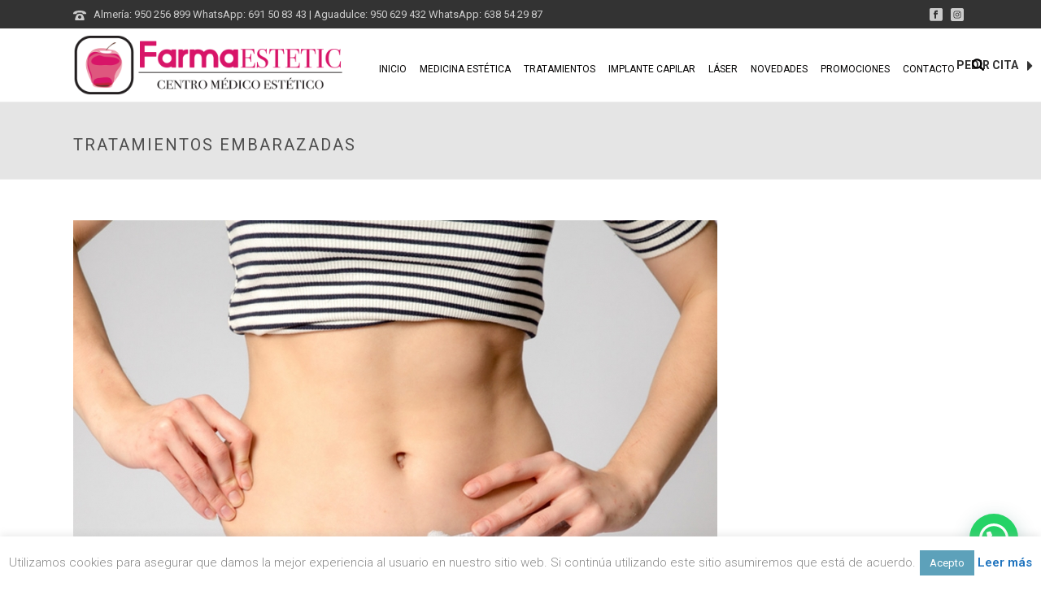

--- FILE ---
content_type: text/html; charset=UTF-8
request_url: https://clinicasfarmaestetic.com/category/blog-farmaestetic/tratamientos-embarazadas/
body_size: 37170
content:
<!DOCTYPE html>
<html lang="es" >
<head>
		<meta charset="UTF-8" /><meta name="viewport" content="width=device-width, initial-scale=1.0, minimum-scale=1.0, maximum-scale=1.0, user-scalable=0" /><meta http-equiv="X-UA-Compatible" content="IE=edge,chrome=1" /><meta name="format-detection" content="telephone=no"><script type="text/javascript">var ajaxurl = "https://clinicasfarmaestetic.com/wp-admin/admin-ajax.php";</script><meta name='robots' content='index, follow, max-image-preview:large, max-snippet:-1, max-video-preview:-1' />

		<style id="critical-path-css" type="text/css">
			body,html{width:100%;height:100%;margin:0;padding:0}.page-preloader{top:0;left:0;z-index:999;position:fixed;height:100%;width:100%;text-align:center}.preloader-preview-area{animation-delay:-.2s;top:50%;-ms-transform:translateY(100%);transform:translateY(100%);margin-top:10px;max-height:calc(50% - 20px);opacity:1;width:100%;text-align:center;position:absolute}.preloader-logo{max-width:90%;top:50%;-ms-transform:translateY(-100%);transform:translateY(-100%);margin:-10px auto 0 auto;max-height:calc(50% - 20px);opacity:1;position:relative}.ball-pulse>div{width:15px;height:15px;border-radius:100%;margin:2px;animation-fill-mode:both;display:inline-block;animation:ball-pulse .75s infinite cubic-bezier(.2,.68,.18,1.08)}.ball-pulse>div:nth-child(1){animation-delay:-.36s}.ball-pulse>div:nth-child(2){animation-delay:-.24s}.ball-pulse>div:nth-child(3){animation-delay:-.12s}@keyframes ball-pulse{0%{transform:scale(1);opacity:1}45%{transform:scale(.1);opacity:.7}80%{transform:scale(1);opacity:1}}.ball-clip-rotate-pulse{position:relative;-ms-transform:translateY(-15px) translateX(-10px);transform:translateY(-15px) translateX(-10px);display:inline-block}.ball-clip-rotate-pulse>div{animation-fill-mode:both;position:absolute;top:0;left:0;border-radius:100%}.ball-clip-rotate-pulse>div:first-child{height:36px;width:36px;top:7px;left:-7px;animation:ball-clip-rotate-pulse-scale 1s 0s cubic-bezier(.09,.57,.49,.9) infinite}.ball-clip-rotate-pulse>div:last-child{position:absolute;width:50px;height:50px;left:-16px;top:-2px;background:0 0;border:2px solid;animation:ball-clip-rotate-pulse-rotate 1s 0s cubic-bezier(.09,.57,.49,.9) infinite;animation-duration:1s}@keyframes ball-clip-rotate-pulse-rotate{0%{transform:rotate(0) scale(1)}50%{transform:rotate(180deg) scale(.6)}100%{transform:rotate(360deg) scale(1)}}@keyframes ball-clip-rotate-pulse-scale{30%{transform:scale(.3)}100%{transform:scale(1)}}@keyframes square-spin{25%{transform:perspective(100px) rotateX(180deg) rotateY(0)}50%{transform:perspective(100px) rotateX(180deg) rotateY(180deg)}75%{transform:perspective(100px) rotateX(0) rotateY(180deg)}100%{transform:perspective(100px) rotateX(0) rotateY(0)}}.square-spin{display:inline-block}.square-spin>div{animation-fill-mode:both;width:50px;height:50px;animation:square-spin 3s 0s cubic-bezier(.09,.57,.49,.9) infinite}.cube-transition{position:relative;-ms-transform:translate(-25px,-25px);transform:translate(-25px,-25px);display:inline-block}.cube-transition>div{animation-fill-mode:both;width:15px;height:15px;position:absolute;top:-5px;left:-5px;animation:cube-transition 1.6s 0s infinite ease-in-out}.cube-transition>div:last-child{animation-delay:-.8s}@keyframes cube-transition{25%{transform:translateX(50px) scale(.5) rotate(-90deg)}50%{transform:translate(50px,50px) rotate(-180deg)}75%{transform:translateY(50px) scale(.5) rotate(-270deg)}100%{transform:rotate(-360deg)}}.ball-scale>div{border-radius:100%;margin:2px;animation-fill-mode:both;display:inline-block;height:60px;width:60px;animation:ball-scale 1s 0s ease-in-out infinite}@keyframes ball-scale{0%{transform:scale(0)}100%{transform:scale(1);opacity:0}}.line-scale>div{animation-fill-mode:both;display:inline-block;width:5px;height:50px;border-radius:2px;margin:2px}.line-scale>div:nth-child(1){animation:line-scale 1s -.5s infinite cubic-bezier(.2,.68,.18,1.08)}.line-scale>div:nth-child(2){animation:line-scale 1s -.4s infinite cubic-bezier(.2,.68,.18,1.08)}.line-scale>div:nth-child(3){animation:line-scale 1s -.3s infinite cubic-bezier(.2,.68,.18,1.08)}.line-scale>div:nth-child(4){animation:line-scale 1s -.2s infinite cubic-bezier(.2,.68,.18,1.08)}.line-scale>div:nth-child(5){animation:line-scale 1s -.1s infinite cubic-bezier(.2,.68,.18,1.08)}@keyframes line-scale{0%{transform:scaley(1)}50%{transform:scaley(.4)}100%{transform:scaley(1)}}.ball-scale-multiple{position:relative;-ms-transform:translateY(30px);transform:translateY(30px);display:inline-block}.ball-scale-multiple>div{border-radius:100%;animation-fill-mode:both;margin:2px;position:absolute;left:-30px;top:0;opacity:0;margin:0;width:50px;height:50px;animation:ball-scale-multiple 1s 0s linear infinite}.ball-scale-multiple>div:nth-child(2){animation-delay:-.2s}.ball-scale-multiple>div:nth-child(3){animation-delay:-.2s}@keyframes ball-scale-multiple{0%{transform:scale(0);opacity:0}5%{opacity:1}100%{transform:scale(1);opacity:0}}.ball-pulse-sync{display:inline-block}.ball-pulse-sync>div{width:15px;height:15px;border-radius:100%;margin:2px;animation-fill-mode:both;display:inline-block}.ball-pulse-sync>div:nth-child(1){animation:ball-pulse-sync .6s -.21s infinite ease-in-out}.ball-pulse-sync>div:nth-child(2){animation:ball-pulse-sync .6s -.14s infinite ease-in-out}.ball-pulse-sync>div:nth-child(3){animation:ball-pulse-sync .6s -70ms infinite ease-in-out}@keyframes ball-pulse-sync{33%{transform:translateY(10px)}66%{transform:translateY(-10px)}100%{transform:translateY(0)}}.transparent-circle{display:inline-block;border-top:.5em solid rgba(255,255,255,.2);border-right:.5em solid rgba(255,255,255,.2);border-bottom:.5em solid rgba(255,255,255,.2);border-left:.5em solid #fff;transform:translateZ(0);animation:transparent-circle 1.1s infinite linear;width:50px;height:50px;border-radius:50%}.transparent-circle:after{border-radius:50%;width:10em;height:10em}@keyframes transparent-circle{0%{transform:rotate(0)}100%{transform:rotate(360deg)}}.ball-spin-fade-loader{position:relative;top:-10px;left:-10px;display:inline-block}.ball-spin-fade-loader>div{width:15px;height:15px;border-radius:100%;margin:2px;animation-fill-mode:both;position:absolute;animation:ball-spin-fade-loader 1s infinite linear}.ball-spin-fade-loader>div:nth-child(1){top:25px;left:0;animation-delay:-.84s;-webkit-animation-delay:-.84s}.ball-spin-fade-loader>div:nth-child(2){top:17.05px;left:17.05px;animation-delay:-.72s;-webkit-animation-delay:-.72s}.ball-spin-fade-loader>div:nth-child(3){top:0;left:25px;animation-delay:-.6s;-webkit-animation-delay:-.6s}.ball-spin-fade-loader>div:nth-child(4){top:-17.05px;left:17.05px;animation-delay:-.48s;-webkit-animation-delay:-.48s}.ball-spin-fade-loader>div:nth-child(5){top:-25px;left:0;animation-delay:-.36s;-webkit-animation-delay:-.36s}.ball-spin-fade-loader>div:nth-child(6){top:-17.05px;left:-17.05px;animation-delay:-.24s;-webkit-animation-delay:-.24s}.ball-spin-fade-loader>div:nth-child(7){top:0;left:-25px;animation-delay:-.12s;-webkit-animation-delay:-.12s}.ball-spin-fade-loader>div:nth-child(8){top:17.05px;left:-17.05px;animation-delay:0s;-webkit-animation-delay:0s}@keyframes ball-spin-fade-loader{50%{opacity:.3;transform:scale(.4)}100%{opacity:1;transform:scale(1)}}		</style>

		
	<!-- This site is optimized with the Yoast SEO plugin v19.10 - https://yoast.com/wordpress/plugins/seo/ -->
	<title>tratamientos embarazadas Archivos - Farma Estetic | Centro de Belleza y medicina estética en Almería</title>
	<link rel="canonical" href="https://clinicasfarmaestetic.com/category/blog-farmaestetic/tratamientos-embarazadas/" />
	<meta property="og:locale" content="es_ES" />
	<meta property="og:type" content="article" />
	<meta property="og:title" content="tratamientos embarazadas Archivos - Farma Estetic | Centro de Belleza y medicina estética en Almería" />
	<meta property="og:url" content="https://clinicasfarmaestetic.com/category/blog-farmaestetic/tratamientos-embarazadas/" />
	<meta property="og:site_name" content="Farma Estetic | Centro de Belleza y medicina estética en Almería" />
	<meta name="twitter:card" content="summary_large_image" />
	<meta name="twitter:site" content="@farmestetic" />
	<script type="application/ld+json" class="yoast-schema-graph">{"@context":"https://schema.org","@graph":[{"@type":"CollectionPage","@id":"https://clinicasfarmaestetic.com/category/blog-farmaestetic/tratamientos-embarazadas/","url":"https://clinicasfarmaestetic.com/category/blog-farmaestetic/tratamientos-embarazadas/","name":"tratamientos embarazadas Archivos - Farma Estetic | Centro de Belleza y medicina estética en Almería","isPartOf":{"@id":"https://clinicasfarmaestetic.com/#website"},"primaryImageOfPage":{"@id":"https://clinicasfarmaestetic.com/category/blog-farmaestetic/tratamientos-embarazadas/#primaryimage"},"image":{"@id":"https://clinicasfarmaestetic.com/category/blog-farmaestetic/tratamientos-embarazadas/#primaryimage"},"thumbnailUrl":"https://clinicasfarmaestetic.com/wp-content/uploads/2016/12/recuperaciónembarazo1.jpg","breadcrumb":{"@id":"https://clinicasfarmaestetic.com/category/blog-farmaestetic/tratamientos-embarazadas/#breadcrumb"},"inLanguage":"es"},{"@type":"ImageObject","inLanguage":"es","@id":"https://clinicasfarmaestetic.com/category/blog-farmaestetic/tratamientos-embarazadas/#primaryimage","url":"https://clinicasfarmaestetic.com/wp-content/uploads/2016/12/recuperaciónembarazo1.jpg","contentUrl":"https://clinicasfarmaestetic.com/wp-content/uploads/2016/12/recuperaciónembarazo1.jpg","width":900,"height":800},{"@type":"BreadcrumbList","@id":"https://clinicasfarmaestetic.com/category/blog-farmaestetic/tratamientos-embarazadas/#breadcrumb","itemListElement":[{"@type":"ListItem","position":1,"name":"Portada","item":"https://clinicasfarmaestetic.com/"},{"@type":"ListItem","position":2,"name":"Blog FarmaEstetic","item":"https://clinicasfarmaestetic.com/category/blog-farmaestetic/"},{"@type":"ListItem","position":3,"name":"tratamientos embarazadas"}]},{"@type":"WebSite","@id":"https://clinicasfarmaestetic.com/#website","url":"https://clinicasfarmaestetic.com/","name":"Farma Estetic | Centro de Belleza y medicina estética en Almería","description":"Medicina Estética en Almería. Depilación láser. Facial y corporal. Tratamientos faciales y corporales.","potentialAction":[{"@type":"SearchAction","target":{"@type":"EntryPoint","urlTemplate":"https://clinicasfarmaestetic.com/?s={search_term_string}"},"query-input":"required name=search_term_string"}],"inLanguage":"es"}]}</script>
	<!-- / Yoast SEO plugin. -->


<link rel='dns-prefetch' href='//www.google.com' />
<link rel='dns-prefetch' href='//s.w.org' />
<link rel="alternate" type="application/rss+xml" title="Farma Estetic | Centro de Belleza y medicina estética en Almería &raquo; Feed" href="https://clinicasfarmaestetic.com/feed/" />
<link rel="alternate" type="application/rss+xml" title="Farma Estetic | Centro de Belleza y medicina estética en Almería &raquo; Feed de los comentarios" href="https://clinicasfarmaestetic.com/comments/feed/" />

<link rel="shortcut icon" href="https://clinicasfarmaestetic.com/wp-content/uploads/2019/09/vafi.png"  />
<link rel="alternate" type="application/rss+xml" title="Farma Estetic | Centro de Belleza y medicina estética en Almería &raquo; Categoría tratamientos embarazadas del feed" href="https://clinicasfarmaestetic.com/category/blog-farmaestetic/tratamientos-embarazadas/feed/" />
<script type="text/javascript">window.abb = {};php = {};window.PHP = {};PHP.ajax = "https://clinicasfarmaestetic.com/wp-admin/admin-ajax.php";PHP.wp_p_id = "";var mk_header_parallax, mk_banner_parallax, mk_page_parallax, mk_footer_parallax, mk_body_parallax;var mk_images_dir = "https://clinicasfarmaestetic.com/wp-content/themes/jupiter/assets/images",mk_theme_js_path = "https://clinicasfarmaestetic.com/wp-content/themes/jupiter/assets/js",mk_theme_dir = "https://clinicasfarmaestetic.com/wp-content/themes/jupiter",mk_captcha_placeholder = "Enter Captcha",mk_captcha_invalid_txt = "Invalid. Try again.",mk_captcha_correct_txt = "Captcha correct.",mk_responsive_nav_width = 1140,mk_vertical_header_back = "Volver",mk_vertical_header_anim = "1",mk_check_rtl = true,mk_grid_width = 1140,mk_ajax_search_option = "fullscreen_search",mk_preloader_bg_color = "#ffffff",mk_accent_color = "#72d3e4",mk_go_to_top =  "true",mk_smooth_scroll =  "true",mk_show_background_video =  "true",mk_preloader_bar_color = "#72d3e4",mk_preloader_logo = "";mk_typekit_id   = "",mk_google_fonts = ["Roboto:100italic,200italic,300italic,400italic,500italic,600italic,700italic,800italic,900italic,100,200,300,400,500,600,700,800,900"],mk_global_lazyload = true;</script><link rel='stylesheet' id='sbi_styles-css'  href='https://clinicasfarmaestetic.com/wp-content/plugins/instagram-feed/css/sbi-styles.min.css' type='text/css' media='all' />
<link rel='stylesheet' id='wp-block-library-css'  href='https://clinicasfarmaestetic.com/wp-includes/css/dist/block-library/style.min.css' type='text/css' media='all' />
<style id='wp-block-library-theme-inline-css' type='text/css'>
.wp-block-audio figcaption{color:#555;font-size:13px;text-align:center}.is-dark-theme .wp-block-audio figcaption{color:hsla(0,0%,100%,.65)}.wp-block-code>code{font-family:Menlo,Consolas,monaco,monospace;color:#1e1e1e;padding:.8em 1em;border:1px solid #ddd;border-radius:4px}.wp-block-embed figcaption{color:#555;font-size:13px;text-align:center}.is-dark-theme .wp-block-embed figcaption{color:hsla(0,0%,100%,.65)}.blocks-gallery-caption{color:#555;font-size:13px;text-align:center}.is-dark-theme .blocks-gallery-caption{color:hsla(0,0%,100%,.65)}.wp-block-image figcaption{color:#555;font-size:13px;text-align:center}.is-dark-theme .wp-block-image figcaption{color:hsla(0,0%,100%,.65)}.wp-block-pullquote{border-top:4px solid;border-bottom:4px solid;margin-bottom:1.75em;color:currentColor}.wp-block-pullquote__citation,.wp-block-pullquote cite,.wp-block-pullquote footer{color:currentColor;text-transform:uppercase;font-size:.8125em;font-style:normal}.wp-block-quote{border-left:.25em solid;margin:0 0 1.75em;padding-left:1em}.wp-block-quote cite,.wp-block-quote footer{color:currentColor;font-size:.8125em;position:relative;font-style:normal}.wp-block-quote.has-text-align-right{border-left:none;border-right:.25em solid;padding-left:0;padding-right:1em}.wp-block-quote.has-text-align-center{border:none;padding-left:0}.wp-block-quote.is-large,.wp-block-quote.is-style-large,.wp-block-quote.is-style-plain{border:none}.wp-block-search .wp-block-search__label{font-weight:700}.wp-block-group:where(.has-background){padding:1.25em 2.375em}.wp-block-separator{border:none;border-bottom:2px solid;margin-left:auto;margin-right:auto;opacity:.4}.wp-block-separator:not(.is-style-wide):not(.is-style-dots){width:100px}.wp-block-separator.has-background:not(.is-style-dots){border-bottom:none;height:1px}.wp-block-separator.has-background:not(.is-style-wide):not(.is-style-dots){height:2px}.wp-block-table thead{border-bottom:3px solid}.wp-block-table tfoot{border-top:3px solid}.wp-block-table td,.wp-block-table th{padding:.5em;border:1px solid;word-break:normal}.wp-block-table figcaption{color:#555;font-size:13px;text-align:center}.is-dark-theme .wp-block-table figcaption{color:hsla(0,0%,100%,.65)}.wp-block-video figcaption{color:#555;font-size:13px;text-align:center}.is-dark-theme .wp-block-video figcaption{color:hsla(0,0%,100%,.65)}.wp-block-template-part.has-background{padding:1.25em 2.375em;margin-top:0;margin-bottom:0}
</style>
<style id='joinchat-button-style-inline-css' type='text/css'>
.wp-block-joinchat-button{border:none!important;text-align:center}.wp-block-joinchat-button figure{display:table;margin:0 auto;padding:0}.wp-block-joinchat-button figcaption{font:normal normal 400 .6em/2em var(--wp--preset--font-family--system-font,sans-serif);margin:0;padding:0}.wp-block-joinchat-button .joinchat-button__qr{background-color:#fff;border:6px solid #25d366;border-radius:30px;box-sizing:content-box;display:block;height:200px;margin:auto;overflow:hidden;padding:10px;width:200px}.wp-block-joinchat-button .joinchat-button__qr canvas,.wp-block-joinchat-button .joinchat-button__qr img{display:block;margin:auto}.wp-block-joinchat-button .joinchat-button__link{align-items:center;background-color:#25d366;border:6px solid #25d366;border-radius:30px;display:inline-flex;flex-flow:row nowrap;justify-content:center;line-height:1.25em;margin:0 auto;text-decoration:none}.wp-block-joinchat-button .joinchat-button__link:before{background:transparent var(--joinchat-ico) no-repeat center;background-size:100%;content:"";display:block;height:1.5em;margin:-.75em .75em -.75em 0;width:1.5em}.wp-block-joinchat-button figure+.joinchat-button__link{margin-top:10px}@media (orientation:landscape)and (min-height:481px),(orientation:portrait)and (min-width:481px){.wp-block-joinchat-button.joinchat-button--qr-only figure+.joinchat-button__link{display:none}}@media (max-width:480px),(orientation:landscape)and (max-height:480px){.wp-block-joinchat-button figure{display:none}}

</style>
<style id='global-styles-inline-css' type='text/css'>
body{--wp--preset--color--black: #000000;--wp--preset--color--cyan-bluish-gray: #abb8c3;--wp--preset--color--white: #ffffff;--wp--preset--color--pale-pink: #f78da7;--wp--preset--color--vivid-red: #cf2e2e;--wp--preset--color--luminous-vivid-orange: #ff6900;--wp--preset--color--luminous-vivid-amber: #fcb900;--wp--preset--color--light-green-cyan: #7bdcb5;--wp--preset--color--vivid-green-cyan: #00d084;--wp--preset--color--pale-cyan-blue: #8ed1fc;--wp--preset--color--vivid-cyan-blue: #0693e3;--wp--preset--color--vivid-purple: #9b51e0;--wp--preset--gradient--vivid-cyan-blue-to-vivid-purple: linear-gradient(135deg,rgba(6,147,227,1) 0%,rgb(155,81,224) 100%);--wp--preset--gradient--light-green-cyan-to-vivid-green-cyan: linear-gradient(135deg,rgb(122,220,180) 0%,rgb(0,208,130) 100%);--wp--preset--gradient--luminous-vivid-amber-to-luminous-vivid-orange: linear-gradient(135deg,rgba(252,185,0,1) 0%,rgba(255,105,0,1) 100%);--wp--preset--gradient--luminous-vivid-orange-to-vivid-red: linear-gradient(135deg,rgba(255,105,0,1) 0%,rgb(207,46,46) 100%);--wp--preset--gradient--very-light-gray-to-cyan-bluish-gray: linear-gradient(135deg,rgb(238,238,238) 0%,rgb(169,184,195) 100%);--wp--preset--gradient--cool-to-warm-spectrum: linear-gradient(135deg,rgb(74,234,220) 0%,rgb(151,120,209) 20%,rgb(207,42,186) 40%,rgb(238,44,130) 60%,rgb(251,105,98) 80%,rgb(254,248,76) 100%);--wp--preset--gradient--blush-light-purple: linear-gradient(135deg,rgb(255,206,236) 0%,rgb(152,150,240) 100%);--wp--preset--gradient--blush-bordeaux: linear-gradient(135deg,rgb(254,205,165) 0%,rgb(254,45,45) 50%,rgb(107,0,62) 100%);--wp--preset--gradient--luminous-dusk: linear-gradient(135deg,rgb(255,203,112) 0%,rgb(199,81,192) 50%,rgb(65,88,208) 100%);--wp--preset--gradient--pale-ocean: linear-gradient(135deg,rgb(255,245,203) 0%,rgb(182,227,212) 50%,rgb(51,167,181) 100%);--wp--preset--gradient--electric-grass: linear-gradient(135deg,rgb(202,248,128) 0%,rgb(113,206,126) 100%);--wp--preset--gradient--midnight: linear-gradient(135deg,rgb(2,3,129) 0%,rgb(40,116,252) 100%);--wp--preset--duotone--dark-grayscale: url('#wp-duotone-dark-grayscale');--wp--preset--duotone--grayscale: url('#wp-duotone-grayscale');--wp--preset--duotone--purple-yellow: url('#wp-duotone-purple-yellow');--wp--preset--duotone--blue-red: url('#wp-duotone-blue-red');--wp--preset--duotone--midnight: url('#wp-duotone-midnight');--wp--preset--duotone--magenta-yellow: url('#wp-duotone-magenta-yellow');--wp--preset--duotone--purple-green: url('#wp-duotone-purple-green');--wp--preset--duotone--blue-orange: url('#wp-duotone-blue-orange');--wp--preset--font-size--small: 13px;--wp--preset--font-size--medium: 20px;--wp--preset--font-size--large: 36px;--wp--preset--font-size--x-large: 42px;}.has-black-color{color: var(--wp--preset--color--black) !important;}.has-cyan-bluish-gray-color{color: var(--wp--preset--color--cyan-bluish-gray) !important;}.has-white-color{color: var(--wp--preset--color--white) !important;}.has-pale-pink-color{color: var(--wp--preset--color--pale-pink) !important;}.has-vivid-red-color{color: var(--wp--preset--color--vivid-red) !important;}.has-luminous-vivid-orange-color{color: var(--wp--preset--color--luminous-vivid-orange) !important;}.has-luminous-vivid-amber-color{color: var(--wp--preset--color--luminous-vivid-amber) !important;}.has-light-green-cyan-color{color: var(--wp--preset--color--light-green-cyan) !important;}.has-vivid-green-cyan-color{color: var(--wp--preset--color--vivid-green-cyan) !important;}.has-pale-cyan-blue-color{color: var(--wp--preset--color--pale-cyan-blue) !important;}.has-vivid-cyan-blue-color{color: var(--wp--preset--color--vivid-cyan-blue) !important;}.has-vivid-purple-color{color: var(--wp--preset--color--vivid-purple) !important;}.has-black-background-color{background-color: var(--wp--preset--color--black) !important;}.has-cyan-bluish-gray-background-color{background-color: var(--wp--preset--color--cyan-bluish-gray) !important;}.has-white-background-color{background-color: var(--wp--preset--color--white) !important;}.has-pale-pink-background-color{background-color: var(--wp--preset--color--pale-pink) !important;}.has-vivid-red-background-color{background-color: var(--wp--preset--color--vivid-red) !important;}.has-luminous-vivid-orange-background-color{background-color: var(--wp--preset--color--luminous-vivid-orange) !important;}.has-luminous-vivid-amber-background-color{background-color: var(--wp--preset--color--luminous-vivid-amber) !important;}.has-light-green-cyan-background-color{background-color: var(--wp--preset--color--light-green-cyan) !important;}.has-vivid-green-cyan-background-color{background-color: var(--wp--preset--color--vivid-green-cyan) !important;}.has-pale-cyan-blue-background-color{background-color: var(--wp--preset--color--pale-cyan-blue) !important;}.has-vivid-cyan-blue-background-color{background-color: var(--wp--preset--color--vivid-cyan-blue) !important;}.has-vivid-purple-background-color{background-color: var(--wp--preset--color--vivid-purple) !important;}.has-black-border-color{border-color: var(--wp--preset--color--black) !important;}.has-cyan-bluish-gray-border-color{border-color: var(--wp--preset--color--cyan-bluish-gray) !important;}.has-white-border-color{border-color: var(--wp--preset--color--white) !important;}.has-pale-pink-border-color{border-color: var(--wp--preset--color--pale-pink) !important;}.has-vivid-red-border-color{border-color: var(--wp--preset--color--vivid-red) !important;}.has-luminous-vivid-orange-border-color{border-color: var(--wp--preset--color--luminous-vivid-orange) !important;}.has-luminous-vivid-amber-border-color{border-color: var(--wp--preset--color--luminous-vivid-amber) !important;}.has-light-green-cyan-border-color{border-color: var(--wp--preset--color--light-green-cyan) !important;}.has-vivid-green-cyan-border-color{border-color: var(--wp--preset--color--vivid-green-cyan) !important;}.has-pale-cyan-blue-border-color{border-color: var(--wp--preset--color--pale-cyan-blue) !important;}.has-vivid-cyan-blue-border-color{border-color: var(--wp--preset--color--vivid-cyan-blue) !important;}.has-vivid-purple-border-color{border-color: var(--wp--preset--color--vivid-purple) !important;}.has-vivid-cyan-blue-to-vivid-purple-gradient-background{background: var(--wp--preset--gradient--vivid-cyan-blue-to-vivid-purple) !important;}.has-light-green-cyan-to-vivid-green-cyan-gradient-background{background: var(--wp--preset--gradient--light-green-cyan-to-vivid-green-cyan) !important;}.has-luminous-vivid-amber-to-luminous-vivid-orange-gradient-background{background: var(--wp--preset--gradient--luminous-vivid-amber-to-luminous-vivid-orange) !important;}.has-luminous-vivid-orange-to-vivid-red-gradient-background{background: var(--wp--preset--gradient--luminous-vivid-orange-to-vivid-red) !important;}.has-very-light-gray-to-cyan-bluish-gray-gradient-background{background: var(--wp--preset--gradient--very-light-gray-to-cyan-bluish-gray) !important;}.has-cool-to-warm-spectrum-gradient-background{background: var(--wp--preset--gradient--cool-to-warm-spectrum) !important;}.has-blush-light-purple-gradient-background{background: var(--wp--preset--gradient--blush-light-purple) !important;}.has-blush-bordeaux-gradient-background{background: var(--wp--preset--gradient--blush-bordeaux) !important;}.has-luminous-dusk-gradient-background{background: var(--wp--preset--gradient--luminous-dusk) !important;}.has-pale-ocean-gradient-background{background: var(--wp--preset--gradient--pale-ocean) !important;}.has-electric-grass-gradient-background{background: var(--wp--preset--gradient--electric-grass) !important;}.has-midnight-gradient-background{background: var(--wp--preset--gradient--midnight) !important;}.has-small-font-size{font-size: var(--wp--preset--font-size--small) !important;}.has-medium-font-size{font-size: var(--wp--preset--font-size--medium) !important;}.has-large-font-size{font-size: var(--wp--preset--font-size--large) !important;}.has-x-large-font-size{font-size: var(--wp--preset--font-size--x-large) !important;}
</style>
<link rel='stylesheet' id='titan-adminbar-styles-css'  href='https://clinicasfarmaestetic.com/wp-content/plugins/anti-spam/assets/css/admin-bar.css' type='text/css' media='all' />
<link rel='stylesheet' id='contact-form-7-css'  href='https://clinicasfarmaestetic.com/wp-content/plugins/contact-form-7/includes/css/styles.css' type='text/css' media='all' />
<link rel='stylesheet' id='cookie-law-info-css'  href='https://clinicasfarmaestetic.com/wp-content/plugins/cookie-law-info/legacy/public/css/cookie-law-info-public.css' type='text/css' media='all' />
<link rel='stylesheet' id='cookie-law-info-gdpr-css'  href='https://clinicasfarmaestetic.com/wp-content/plugins/cookie-law-info/legacy/public/css/cookie-law-info-gdpr.css' type='text/css' media='all' />
<link rel='stylesheet' id='SFSImainCss-css'  href='https://clinicasfarmaestetic.com/wp-content/plugins/ultimate-social-media-icons/css/sfsi-style.css' type='text/css' media='all' />
<link rel='stylesheet' id='ecwd-popup-style-css'  href='https://clinicasfarmaestetic.com/wp-content/plugins/event-calendar-wd/css/ecwd_popup.css' type='text/css' media='all' />
<link rel='stylesheet' id='ecwd_font-awesome-css'  href='https://clinicasfarmaestetic.com/wp-content/plugins/event-calendar-wd/css/font-awesome/font-awesome.css' type='text/css' media='all' />
<link rel='stylesheet' id='ecwd-public-css'  href='https://clinicasfarmaestetic.com/wp-content/plugins/event-calendar-wd/css/style.css' type='text/css' media='all' />
<style id='ecwd-public-inline-css' type='text/css'>
.cal_blue.ecwd_calendar_container .events li > a {
    color: #FFF !important;
}
</style>
<link rel='stylesheet' id='core-styles-css'  href='https://clinicasfarmaestetic.com/wp-content/themes/jupiter/assets/stylesheet/core-styles.6.10.2.css' type='text/css' media='all' />
<style id='core-styles-inline-css' type='text/css'>

			#wpadminbar {
				-webkit-backface-visibility: hidden;
				backface-visibility: hidden;
				-webkit-perspective: 1000;
				-ms-perspective: 1000;
				perspective: 1000;
				-webkit-transform: translateZ(0px);
				-ms-transform: translateZ(0px);
				transform: translateZ(0px);
			}
			@media screen and (max-width: 600px) {
				#wpadminbar {
					position: fixed !important;
				}
			}
		
</style>
<link rel='stylesheet' id='components-full-css'  href='https://clinicasfarmaestetic.com/wp-content/themes/jupiter/assets/stylesheet/components-full.6.10.2.css' type='text/css' media='all' />
<style id='components-full-inline-css' type='text/css'>

body
{
    background-color:#fff;
}

.hb-custom-header #mk-page-introduce,
.mk-header
{
    background-color:#e5e5e5;background-size: cover;-webkit-background-size: cover;-moz-background-size: cover;
}

.hb-custom-header > div,
.mk-header-bg
{
    background-color:#ffffff;
}

.mk-classic-nav-bg
{
    background-color:#ffffff;
}

.master-holder-bg
{
    background-color:#fff;
}

#mk-footer
{
    background-color:#333333;
}

#mk-boxed-layout
{
  -webkit-box-shadow: 0 0 0px rgba(0, 0, 0, 0);
  -moz-box-shadow: 0 0 0px rgba(0, 0, 0, 0);
  box-shadow: 0 0 0px rgba(0, 0, 0, 0);
}

.mk-news-tab .mk-tabs-tabs .is-active a,
.mk-fancy-title.pattern-style span,
.mk-fancy-title.pattern-style.color-gradient span:after,
.page-bg-color
{
    background-color: #fff;
}

.page-title
{
    font-size: 20px;
    color: #4d4d4d;
    text-transform: uppercase;
    font-weight: inherit;
    letter-spacing: 2px;
}

.page-subtitle
{
    font-size: 14px;
    line-height: 100%;
    color: #a3a3a3;
    font-size: 14px;
    text-transform: none;
}



    .mk-header
    {
        border-bottom:1px solid #ededed;
    }

    
	.header-style-1 .mk-header-padding-wrapper,
	.header-style-2 .mk-header-padding-wrapper,
	.header-style-3 .mk-header-padding-wrapper {
		padding-top:126px;
	}

	.mk-process-steps[max-width~="950px"] ul::before {
	  display: none !important;
	}
	.mk-process-steps[max-width~="950px"] li {
	  margin-bottom: 30px !important;
	  width: 100% !important;
	  text-align: center;
	}
	.mk-event-countdown-ul[max-width~="750px"] li {
	  width: 90%;
	  display: block;
	  margin: 0 auto 15px;
	}

    body, h2, .main-navigation-ul, .mk-vm-menuwrapper { font-family: Roboto } 

            @font-face {
                font-family: 'star';
                src: url('https://clinicasfarmaestetic.com/wp-content/themes/jupiter/assets/stylesheet/fonts/star/font.eot');
                src: url('https://clinicasfarmaestetic.com/wp-content/themes/jupiter/assets/stylesheet/fonts/star/font.eot?#iefix') format('embedded-opentype'),
                url('https://clinicasfarmaestetic.com/wp-content/themes/jupiter/assets/stylesheet/fonts/star/font.woff') format('woff'),
                url('https://clinicasfarmaestetic.com/wp-content/themes/jupiter/assets/stylesheet/fonts/star/font.ttf') format('truetype'),
                url('https://clinicasfarmaestetic.com/wp-content/themes/jupiter/assets/stylesheet/fonts/star/font.svg#star') format('svg');
                font-weight: normal;
                font-style: normal;
            }
            @font-face {
                font-family: 'WooCommerce';
                src: url('https://clinicasfarmaestetic.com/wp-content/themes/jupiter/assets/stylesheet/fonts/woocommerce/font.eot');
                src: url('https://clinicasfarmaestetic.com/wp-content/themes/jupiter/assets/stylesheet/fonts/woocommerce/font.eot?#iefix') format('embedded-opentype'),
                url('https://clinicasfarmaestetic.com/wp-content/themes/jupiter/assets/stylesheet/fonts/woocommerce/font.woff') format('woff'),
                url('https://clinicasfarmaestetic.com/wp-content/themes/jupiter/assets/stylesheet/fonts/woocommerce/font.ttf') format('truetype'),
                url('https://clinicasfarmaestetic.com/wp-content/themes/jupiter/assets/stylesheet/fonts/woocommerce/font.svg#WooCommerce') format('svg');
                font-weight: normal;
                font-style: normal;
            }/* To cover the background for the layer slider. */
#layerslider_1_1 .ls-inner {
  background-size: cover;
  -webkit-background-size: cover;
  -moz-background-size: cover;
}

.mk-slider-title {
    margin-top: 110px !important;
}

.ecwd_calendar div.event-details {
    font-style: normal  !important;
    font-size: 14px  !important;
}

</style>
<link rel='stylesheet' id='mkhb-render-css'  href='https://clinicasfarmaestetic.com/wp-content/themes/jupiter/header-builder/includes/assets/css/mkhb-render.css' type='text/css' media='all' />
<link rel='stylesheet' id='mkhb-row-css'  href='https://clinicasfarmaestetic.com/wp-content/themes/jupiter/header-builder/includes/assets/css/mkhb-row.css' type='text/css' media='all' />
<link rel='stylesheet' id='mkhb-column-css'  href='https://clinicasfarmaestetic.com/wp-content/themes/jupiter/header-builder/includes/assets/css/mkhb-column.css' type='text/css' media='all' />
<link rel='stylesheet' id='theme-options-css'  href='https://clinicasfarmaestetic.com/wp-content/uploads/mk_assets/theme-options-production-1768888550.css' type='text/css' media='all' />
<link rel='stylesheet' id='jupiter-donut-shortcodes-css'  href='https://clinicasfarmaestetic.com/wp-content/plugins/jupiter-donut/assets/css/shortcodes-styles.min.css' type='text/css' media='all' />
<script type='text/javascript' data-noptimize='' data-no-minify='' src='https://clinicasfarmaestetic.com/wp-content/themes/jupiter/assets/js/plugins/wp-enqueue/webfontloader.js' id='mk-webfontloader-js'></script>
<script type='text/javascript' id='mk-webfontloader-js-after'>
WebFontConfig = {
	timeout: 2000
}

if ( mk_typekit_id.length > 0 ) {
	WebFontConfig.typekit = {
		id: mk_typekit_id
	}
}

if ( mk_google_fonts.length > 0 ) {
	WebFontConfig.google = {
		families:  mk_google_fonts
	}
}

if ( (mk_google_fonts.length > 0 || mk_typekit_id.length > 0) && navigator.userAgent.indexOf("Speed Insights") == -1) {
	WebFont.load( WebFontConfig );
}
		
</script>
<script type='text/javascript' src='https://clinicasfarmaestetic.com/wp-includes/js/jquery/jquery.min.js' id='jquery-core-js'></script>
<script type='text/javascript' src='https://clinicasfarmaestetic.com/wp-includes/js/jquery/jquery-migrate.min.js' id='jquery-migrate-js'></script>
<script type='text/javascript' id='cookie-law-info-js-extra'>
/* <![CDATA[ */
var Cli_Data = {"nn_cookie_ids":[],"cookielist":[],"non_necessary_cookies":[],"ccpaEnabled":"","ccpaRegionBased":"","ccpaBarEnabled":"","strictlyEnabled":["necessary","obligatoire"],"ccpaType":"gdpr","js_blocking":"","custom_integration":"","triggerDomRefresh":"","secure_cookies":""};
var cli_cookiebar_settings = {"animate_speed_hide":"500","animate_speed_show":"500","background":"#fff","border":"#e0e0e0","border_on":"","button_1_button_colour":"#5da1ba","button_1_button_hover":"#4a8195","button_1_link_colour":"#fff","button_1_as_button":"1","button_1_new_win":"","button_2_button_colour":"#a5a5a5","button_2_button_hover":"#848484","button_2_link_colour":"#1e73be","button_2_as_button":"","button_2_hidebar":"","button_3_button_colour":"#000","button_3_button_hover":"#000000","button_3_link_colour":"#fff","button_3_as_button":"1","button_3_new_win":"","button_4_button_colour":"#000","button_4_button_hover":"#000000","button_4_link_colour":"#fff","button_4_as_button":"1","button_7_button_colour":"#61a229","button_7_button_hover":"#4e8221","button_7_link_colour":"#fff","button_7_as_button":"1","button_7_new_win":"","font_family":"inherit","header_fix":"","notify_animate_hide":"1","notify_animate_show":"","notify_div_id":"#cookie-law-info-bar","notify_position_horizontal":"right","notify_position_vertical":"bottom","scroll_close":"","scroll_close_reload":"","accept_close_reload":"","reject_close_reload":"","showagain_tab":"","showagain_background":"#fff","showagain_border":"#000","showagain_div_id":"#cookie-law-info-again","showagain_x_position":"100px","text":"#888888","show_once_yn":"","show_once":"10000","logging_on":"","as_popup":"","popup_overlay":"1","bar_heading_text":"","cookie_bar_as":"banner","popup_showagain_position":"bottom-right","widget_position":"left"};
var log_object = {"ajax_url":"https:\/\/clinicasfarmaestetic.com\/wp-admin\/admin-ajax.php"};
/* ]]> */
</script>
<script type='text/javascript' src='https://clinicasfarmaestetic.com/wp-content/plugins/cookie-law-info/legacy/public/js/cookie-law-info-public.js' id='cookie-law-info-js'></script>
<script type='text/javascript' src='https://clinicasfarmaestetic.com/wp-content/plugins/revslider/public/assets/js/rbtools.min.js' async id='tp-tools-js'></script>
<script type='text/javascript' src='https://clinicasfarmaestetic.com/wp-content/plugins/revslider/public/assets/js/rs6.min.js' async id='revmin-js'></script>
<script></script><link rel="https://api.w.org/" href="https://clinicasfarmaestetic.com/wp-json/" /><link rel="alternate" type="application/json" href="https://clinicasfarmaestetic.com/wp-json/wp/v2/categories/100" /><link rel="EditURI" type="application/rsd+xml" title="RSD" href="https://clinicasfarmaestetic.com/xmlrpc.php?rsd" />
<link rel="wlwmanifest" type="application/wlwmanifest+xml" href="https://clinicasfarmaestetic.com/wp-includes/wlwmanifest.xml" /> 
<meta name="generator" content="WordPress 5.9.12" />
<meta name="follow.[base64]" content="UV4DUqp9lEEchY98QTdg"/><meta itemprop="author" content="Farmaestetic" /><meta itemprop="datePublished" content="15 diciembre, 2016" /><meta itemprop="dateModified" content="15 diciembre, 2016" /><meta itemprop="publisher" content="Farma Estetic | Centro de Belleza y medicina estética en Almería" /><script> var isTest = false; </script><meta name="generator" content="Powered by WPBakery Page Builder - drag and drop page builder for WordPress."/>
<meta name="generator" content="Powered by Slider Revolution 6.6.5 - responsive, Mobile-Friendly Slider Plugin for WordPress with comfortable drag and drop interface." />
<script>function setREVStartSize(e){
			//window.requestAnimationFrame(function() {
				window.RSIW = window.RSIW===undefined ? window.innerWidth : window.RSIW;
				window.RSIH = window.RSIH===undefined ? window.innerHeight : window.RSIH;
				try {
					var pw = document.getElementById(e.c).parentNode.offsetWidth,
						newh;
					pw = pw===0 || isNaN(pw) || (e.l=="fullwidth" || e.layout=="fullwidth") ? window.RSIW : pw;
					e.tabw = e.tabw===undefined ? 0 : parseInt(e.tabw);
					e.thumbw = e.thumbw===undefined ? 0 : parseInt(e.thumbw);
					e.tabh = e.tabh===undefined ? 0 : parseInt(e.tabh);
					e.thumbh = e.thumbh===undefined ? 0 : parseInt(e.thumbh);
					e.tabhide = e.tabhide===undefined ? 0 : parseInt(e.tabhide);
					e.thumbhide = e.thumbhide===undefined ? 0 : parseInt(e.thumbhide);
					e.mh = e.mh===undefined || e.mh=="" || e.mh==="auto" ? 0 : parseInt(e.mh,0);
					if(e.layout==="fullscreen" || e.l==="fullscreen")
						newh = Math.max(e.mh,window.RSIH);
					else{
						e.gw = Array.isArray(e.gw) ? e.gw : [e.gw];
						for (var i in e.rl) if (e.gw[i]===undefined || e.gw[i]===0) e.gw[i] = e.gw[i-1];
						e.gh = e.el===undefined || e.el==="" || (Array.isArray(e.el) && e.el.length==0)? e.gh : e.el;
						e.gh = Array.isArray(e.gh) ? e.gh : [e.gh];
						for (var i in e.rl) if (e.gh[i]===undefined || e.gh[i]===0) e.gh[i] = e.gh[i-1];
											
						var nl = new Array(e.rl.length),
							ix = 0,
							sl;
						e.tabw = e.tabhide>=pw ? 0 : e.tabw;
						e.thumbw = e.thumbhide>=pw ? 0 : e.thumbw;
						e.tabh = e.tabhide>=pw ? 0 : e.tabh;
						e.thumbh = e.thumbhide>=pw ? 0 : e.thumbh;
						for (var i in e.rl) nl[i] = e.rl[i]<window.RSIW ? 0 : e.rl[i];
						sl = nl[0];
						for (var i in nl) if (sl>nl[i] && nl[i]>0) { sl = nl[i]; ix=i;}
						var m = pw>(e.gw[ix]+e.tabw+e.thumbw) ? 1 : (pw-(e.tabw+e.thumbw)) / (e.gw[ix]);
						newh =  (e.gh[ix] * m) + (e.tabh + e.thumbh);
					}
					var el = document.getElementById(e.c);
					if (el!==null && el) el.style.height = newh+"px";
					el = document.getElementById(e.c+"_wrapper");
					if (el!==null && el) {
						el.style.height = newh+"px";
						el.style.display = "block";
					}
				} catch(e){
					console.log("Failure at Presize of Slider:" + e)
				}
			//});
		  };</script>
<meta name="generator" content="Jupiter 6.10.2" /><noscript><style> .wpb_animate_when_almost_visible { opacity: 1; }</style></noscript>	</head>

<body data-rsssl=1 class="archive category category-tratamientos-embarazadas category-100 sfsi_actvite_theme_black ecwd-theme-jupiter wpb-js-composer js-comp-ver-8.6.1 vc_responsive" itemscope="itemscope" itemtype="https://schema.org/WebPage"  data-adminbar="">
	<svg xmlns="http://www.w3.org/2000/svg" viewBox="0 0 0 0" width="0" height="0" focusable="false" role="none" style="visibility: hidden; position: absolute; left: -9999px; overflow: hidden;" ><defs><filter id="wp-duotone-dark-grayscale"><feColorMatrix color-interpolation-filters="sRGB" type="matrix" values=" .299 .587 .114 0 0 .299 .587 .114 0 0 .299 .587 .114 0 0 .299 .587 .114 0 0 " /><feComponentTransfer color-interpolation-filters="sRGB" ><feFuncR type="table" tableValues="0 0.49803921568627" /><feFuncG type="table" tableValues="0 0.49803921568627" /><feFuncB type="table" tableValues="0 0.49803921568627" /><feFuncA type="table" tableValues="1 1" /></feComponentTransfer><feComposite in2="SourceGraphic" operator="in" /></filter></defs></svg><svg xmlns="http://www.w3.org/2000/svg" viewBox="0 0 0 0" width="0" height="0" focusable="false" role="none" style="visibility: hidden; position: absolute; left: -9999px; overflow: hidden;" ><defs><filter id="wp-duotone-grayscale"><feColorMatrix color-interpolation-filters="sRGB" type="matrix" values=" .299 .587 .114 0 0 .299 .587 .114 0 0 .299 .587 .114 0 0 .299 .587 .114 0 0 " /><feComponentTransfer color-interpolation-filters="sRGB" ><feFuncR type="table" tableValues="0 1" /><feFuncG type="table" tableValues="0 1" /><feFuncB type="table" tableValues="0 1" /><feFuncA type="table" tableValues="1 1" /></feComponentTransfer><feComposite in2="SourceGraphic" operator="in" /></filter></defs></svg><svg xmlns="http://www.w3.org/2000/svg" viewBox="0 0 0 0" width="0" height="0" focusable="false" role="none" style="visibility: hidden; position: absolute; left: -9999px; overflow: hidden;" ><defs><filter id="wp-duotone-purple-yellow"><feColorMatrix color-interpolation-filters="sRGB" type="matrix" values=" .299 .587 .114 0 0 .299 .587 .114 0 0 .299 .587 .114 0 0 .299 .587 .114 0 0 " /><feComponentTransfer color-interpolation-filters="sRGB" ><feFuncR type="table" tableValues="0.54901960784314 0.98823529411765" /><feFuncG type="table" tableValues="0 1" /><feFuncB type="table" tableValues="0.71764705882353 0.25490196078431" /><feFuncA type="table" tableValues="1 1" /></feComponentTransfer><feComposite in2="SourceGraphic" operator="in" /></filter></defs></svg><svg xmlns="http://www.w3.org/2000/svg" viewBox="0 0 0 0" width="0" height="0" focusable="false" role="none" style="visibility: hidden; position: absolute; left: -9999px; overflow: hidden;" ><defs><filter id="wp-duotone-blue-red"><feColorMatrix color-interpolation-filters="sRGB" type="matrix" values=" .299 .587 .114 0 0 .299 .587 .114 0 0 .299 .587 .114 0 0 .299 .587 .114 0 0 " /><feComponentTransfer color-interpolation-filters="sRGB" ><feFuncR type="table" tableValues="0 1" /><feFuncG type="table" tableValues="0 0.27843137254902" /><feFuncB type="table" tableValues="0.5921568627451 0.27843137254902" /><feFuncA type="table" tableValues="1 1" /></feComponentTransfer><feComposite in2="SourceGraphic" operator="in" /></filter></defs></svg><svg xmlns="http://www.w3.org/2000/svg" viewBox="0 0 0 0" width="0" height="0" focusable="false" role="none" style="visibility: hidden; position: absolute; left: -9999px; overflow: hidden;" ><defs><filter id="wp-duotone-midnight"><feColorMatrix color-interpolation-filters="sRGB" type="matrix" values=" .299 .587 .114 0 0 .299 .587 .114 0 0 .299 .587 .114 0 0 .299 .587 .114 0 0 " /><feComponentTransfer color-interpolation-filters="sRGB" ><feFuncR type="table" tableValues="0 0" /><feFuncG type="table" tableValues="0 0.64705882352941" /><feFuncB type="table" tableValues="0 1" /><feFuncA type="table" tableValues="1 1" /></feComponentTransfer><feComposite in2="SourceGraphic" operator="in" /></filter></defs></svg><svg xmlns="http://www.w3.org/2000/svg" viewBox="0 0 0 0" width="0" height="0" focusable="false" role="none" style="visibility: hidden; position: absolute; left: -9999px; overflow: hidden;" ><defs><filter id="wp-duotone-magenta-yellow"><feColorMatrix color-interpolation-filters="sRGB" type="matrix" values=" .299 .587 .114 0 0 .299 .587 .114 0 0 .299 .587 .114 0 0 .299 .587 .114 0 0 " /><feComponentTransfer color-interpolation-filters="sRGB" ><feFuncR type="table" tableValues="0.78039215686275 1" /><feFuncG type="table" tableValues="0 0.94901960784314" /><feFuncB type="table" tableValues="0.35294117647059 0.47058823529412" /><feFuncA type="table" tableValues="1 1" /></feComponentTransfer><feComposite in2="SourceGraphic" operator="in" /></filter></defs></svg><svg xmlns="http://www.w3.org/2000/svg" viewBox="0 0 0 0" width="0" height="0" focusable="false" role="none" style="visibility: hidden; position: absolute; left: -9999px; overflow: hidden;" ><defs><filter id="wp-duotone-purple-green"><feColorMatrix color-interpolation-filters="sRGB" type="matrix" values=" .299 .587 .114 0 0 .299 .587 .114 0 0 .299 .587 .114 0 0 .299 .587 .114 0 0 " /><feComponentTransfer color-interpolation-filters="sRGB" ><feFuncR type="table" tableValues="0.65098039215686 0.40392156862745" /><feFuncG type="table" tableValues="0 1" /><feFuncB type="table" tableValues="0.44705882352941 0.4" /><feFuncA type="table" tableValues="1 1" /></feComponentTransfer><feComposite in2="SourceGraphic" operator="in" /></filter></defs></svg><svg xmlns="http://www.w3.org/2000/svg" viewBox="0 0 0 0" width="0" height="0" focusable="false" role="none" style="visibility: hidden; position: absolute; left: -9999px; overflow: hidden;" ><defs><filter id="wp-duotone-blue-orange"><feColorMatrix color-interpolation-filters="sRGB" type="matrix" values=" .299 .587 .114 0 0 .299 .587 .114 0 0 .299 .587 .114 0 0 .299 .587 .114 0 0 " /><feComponentTransfer color-interpolation-filters="sRGB" ><feFuncR type="table" tableValues="0.098039215686275 1" /><feFuncG type="table" tableValues="0 0.66274509803922" /><feFuncB type="table" tableValues="0.84705882352941 0.41960784313725" /><feFuncA type="table" tableValues="1 1" /></feComponentTransfer><feComposite in2="SourceGraphic" operator="in" /></filter></defs></svg>
	<!-- Target for scroll anchors to achieve native browser bahaviour + possible enhancements like smooth scrolling -->
	<div id="top-of-page"></div>

		<div id="mk-boxed-layout">

			<div id="mk-theme-container" >

				 
    <header data-height='90'
                data-sticky-height='55'
                data-responsive-height='90'
                data-transparent-skin=''
                data-header-style='1'
                data-sticky-style='fixed'
                data-sticky-offset='25%' id="mk-header-1" class="mk-header header-style-1 header-align-left  toolbar-true menu-hover-1 sticky-style-fixed mk-background-stretch boxed-header " role="banner" itemscope="itemscope" itemtype="https://schema.org/WPHeader" >
                    <div class="mk-header-holder">
                                
<div class="mk-header-toolbar">

			<div class="mk-grid header-grid">
	
		<div class="mk-header-toolbar-holder">

		
	<span class="header-toolbar-contact">
		<svg  class="mk-svg-icon" data-name="mk-moon-phone-3" data-cacheid="icon-697020ee9ce72" style=" height:16px; width: 16px; "  xmlns="http://www.w3.org/2000/svg" viewBox="0 0 512 512"><path d="M457.153 103.648c53.267 30.284 54.847 62.709 54.849 85.349v3.397c0 5.182-4.469 9.418-9.928 9.418h-120.146c-5.459 0-9.928-4.236-9.928-9.418v-11.453c0-28.605-27.355-33.175-42.449-35.605-15.096-2.426-52.617-4.777-73.48-4.777h-.14300000000000002c-20.862 0-58.387 2.35-73.48 4.777-15.093 2.427-42.449 6.998-42.449 35.605v11.453c0 5.182-4.469 9.418-9.926 9.418h-120.146c-5.457 0-9.926-4.236-9.926-9.418v-3.397c0-22.64 1.58-55.065 54.847-85.349 63.35-36.01 153.929-39.648 201.08-39.648l.077.078.066-.078c47.152 0 137.732 3.634 201.082 39.648zm-201.152 88.352c-28.374 0-87.443 2.126-117.456 38.519-30.022 36.383-105.09 217.481-38.147 217.481h311.201c66.945 0-8.125-181.098-38.137-217.481-30.018-36.393-89.1-38.519-117.461-38.519zm-.001 192c-35.346 0-64-28.653-64-64s28.654-64 64-64c35.347 0 64 28.653 64 64s-28.653 64-64 64z"/></svg>		<a href="tel:Almería:950256899WhatsApp:691508343|Aguadulce:950629432WhatsApp:638542987">Almería: 950 256 899 WhatsApp: 691 50 83 43 | Aguadulce: 950 629 432 WhatsApp: 638 54 29 87</a>
	</span>

<div class="mk-header-social toolbar-section"><ul><li><a class="facebook-hover " target="_blank" rel="noreferrer noopener" href="https://www.facebook.com/Farmaestetic/"><svg  class="mk-svg-icon" data-name="mk-jupiter-icon-square-facebook" data-cacheid="icon-697020ee9cf97" style=" height:16px; width: 16px; "  xmlns="http://www.w3.org/2000/svg" viewBox="0 0 512 512"><path d="M444-6.4h-376c-37.555 0-68 30.445-68 68v376c0 37.555 30.445 68 68 68h376c37.555 0 68-30.445 68-68v-376c0-37.555-30.445-68-68-68zm-123.943 159.299h-49.041c-7.42 0-14.918 7.452-14.918 12.99v19.487h63.723c-2.081 28.41-6.407 64.679-6.407 64.679h-57.565v159.545h-63.929v-159.545h-32.756v-64.474h32.756v-33.53c0-8.098-1.706-62.336 70.46-62.336h57.678v63.183z"/></svg></i></a></li><li><a class="instagram-hover " target="_blank" rel="noreferrer noopener" href="https://www.instagram.com/farmaestetic/"><svg  class="mk-svg-icon" data-name="mk-jupiter-icon-square-instagram" data-cacheid="icon-697020ee9d005" style=" height:16px; width: 16px; "  xmlns="http://www.w3.org/2000/svg" viewBox="0 0 512 512"><ellipse transform="matrix(0.9732 -0.2298 0.2298 0.9732 -51.9685 65.665)" cx="256" cy="256" rx="48.4" ry="48.4"/><path d="M374.3,197.2c-0.7-14-2.9-21.9-5-26.9c-2.5-6.8-5.7-11.8-10.8-16.8c-5.4-5-10-8.2-16.8-10.8c-5-2.2-12.5-4.3-26.9-5 c-15.4-0.7-20.1-0.7-58.8-0.7c-38.7,0-43.4,0-58.8,0.7c-14,0.7-21.9,2.9-26.9,5c-6.8,2.5-11.8,5.7-16.8,10.8 c-5,5.4-8.2,10-10.8,16.8c-2.2,5-4.3,12.5-5,26.9c-0.7,15.4-0.7,20.1-0.7,58.8c0,38.7,0,43.4,0.7,58.8c0.4,14.3,2.9,21.9,5,26.9 c2.5,6.8,5.7,11.8,10.8,16.8c5.4,5,10,8.2,16.8,10.8c5,2.2,12.5,4.3,26.9,5c15.4,0.7,20.1,0.7,58.8,0.7c38.7,0,43.4,0,58.8-0.7 c14-0.7,21.9-2.9,26.9-5c6.8-2.5,11.8-5.7,16.8-10.8c5-5.4,8.2-10,10.8-16.8c2.2-5,4.3-12.5,5-26.9c0.7-15.4,1.1-20.1,0.7-58.8 C375,217.3,375,212.6,374.3,197.2z M256,330.6c-41.2,0-74.6-33.3-74.6-74.6c0-41.2,33.3-74.6,74.6-74.6c41.2,0,74.6,33.3,74.6,74.6 C330.6,297.2,297.2,330.6,256,330.6z M333.8,195.8c-9.7,0-17.6-7.9-17.6-17.6c0-9.7,7.9-17.6,17.6-17.6s17.6,7.9,17.6,17.6 C351.3,187.9,343.5,195.8,333.8,195.8z"/><path d="M446.7,0H65.3C29.2,0,0,29.2,0,65.3v381.5c0,36,29.2,65.3,65.3,65.3h381.5c36,0,65.3-29.2,65.3-65.3V65.3 C512,29.2,482.8,0,446.7,0z M400.8,315.9c-0.7,15.8-3.2,26.2-6.8,35.5c-3.9,9.7-8.6,17.6-16.8,25.8c-8.2,8.2-16.1,13.3-25.8,16.8 c-9.3,3.6-20.1,6.1-35.5,6.8s-20.4,0.7-59.9,0.7s-44.4,0-59.9-0.7c-15.8-0.7-26.2-3.2-35.5-6.8c-9.7-3.9-17.6-8.6-25.8-16.8 c-8.2-8.2-13.3-16.1-16.8-25.8c-3.6-9.3-6.1-20.1-6.8-35.5s-0.7-20.4-0.7-59.9s0-44.4,0.7-59.9c0.7-15.8,3.2-26.2,6.8-35.5 c3.9-9.7,9-17.6,16.8-25.8c8.2-8.2,16.1-13.3,25.8-16.8c9.3-3.6,20.1-6.1,35.5-6.8c15.4-0.7,20.4-0.7,59.9-0.7s44.4,0,59.9,0.7 c15.8,0.7,26.2,3.2,35.5,6.8c9.7,3.9,17.6,8.6,25.8,16.8c8.2,8.2,13.3,16.1,16.8,25.8c3.6,9.3,6.1,20.1,6.8,35.5 c0.7,15.4,0.7,20.4,0.7,59.9C401.5,295.4,401.5,300.4,400.8,315.9z"/></svg></i></a></li></ul><div class="clearboth"></div></div>
		</div>

			</div>
	
</div>
                <div class="mk-header-inner add-header-height">

                    <div class="mk-header-bg "></div>

                                            <div class="mk-toolbar-resposnive-icon"><svg  class="mk-svg-icon" data-name="mk-icon-chevron-down" data-cacheid="icon-697020ee9d094" xmlns="http://www.w3.org/2000/svg" viewBox="0 0 1792 1792"><path d="M1683 808l-742 741q-19 19-45 19t-45-19l-742-741q-19-19-19-45.5t19-45.5l166-165q19-19 45-19t45 19l531 531 531-531q19-19 45-19t45 19l166 165q19 19 19 45.5t-19 45.5z"/></svg></div>
                    
                                                <div class="mk-grid header-grid">
                    
                            <div class="mk-header-nav-container one-row-style menu-hover-style-1" role="navigation" itemscope="itemscope" itemtype="https://schema.org/SiteNavigationElement" >
                                <nav class="mk-main-navigation js-main-nav"><ul id="menu-main-navigation" class="main-navigation-ul"><li id="menu-item-6804" class="menu-item menu-item-type-post_type menu-item-object-page menu-item-home no-mega-menu"><a class="menu-item-link js-smooth-scroll"  href="https://clinicasfarmaestetic.com/">Inicio</a></li>
<li id="menu-item-6242" class="menu-item menu-item-type-post_type menu-item-object-page menu-item-has-children has-mega-menu"><a class="menu-item-link js-smooth-scroll"  href="https://clinicasfarmaestetic.com/medicina-estetica-almeria-farmaestetic/">Medicina Estética</a>
<ul style="" class="sub-menu mega_col_4">
	<li id="menu-item-10926" class="menu-item menu-item-type-custom menu-item-object-custom menu-item-has-children mega_col_4 mk_mega_first"><div class="megamenu-title">Medicina estética facial</div>
	<ul style="" class="sub-menu mega_col_4">
		<li id="menu-item-10927" class="menu-item menu-item-type-post_type menu-item-object-page"><a class="menu-item-link js-smooth-scroll"  href="https://clinicasfarmaestetic.com/arrugas-de-expresion/">Arrugas de expresión</a></li>
		<li id="menu-item-10949" class="menu-item menu-item-type-post_type menu-item-object-page"><a class="menu-item-link js-smooth-scroll"  href="https://clinicasfarmaestetic.com/arrugas-frente-entrecejo-patas-de-gallo/">Arrugas en frente, entrecejo y patas de gallo</a></li>
		<li id="menu-item-10946" class="menu-item menu-item-type-post_type menu-item-object-page"><a class="menu-item-link js-smooth-scroll"  href="https://clinicasfarmaestetic.com/blanching/">Blanching</a></li>
		<li id="menu-item-11004" class="menu-item menu-item-type-post_type menu-item-object-page"><a class="menu-item-link js-smooth-scroll"  href="https://clinicasfarmaestetic.com/bruxismo/">Brusixmo</a></li>
		<li id="menu-item-11003" class="menu-item menu-item-type-post_type menu-item-object-page"><a class="menu-item-link js-smooth-scroll"  href="https://clinicasfarmaestetic.com/codigo-de-barras/">Código de barras</a></li>
		<li id="menu-item-11005" class="menu-item menu-item-type-post_type menu-item-object-page"><a class="menu-item-link js-smooth-scroll"  href="https://clinicasfarmaestetic.com/hilos-tensores/">Hilos tensores</a></li>
		<li id="menu-item-11001" class="menu-item menu-item-type-post_type menu-item-object-page"><a class="menu-item-link js-smooth-scroll"  href="https://clinicasfarmaestetic.com/aumento-labios/">Labios</a></li>
		<li id="menu-item-11000" class="menu-item menu-item-type-post_type menu-item-object-page"><a class="menu-item-link js-smooth-scroll"  href="https://clinicasfarmaestetic.com/marcacion-arco-mandibular/">Marcación del arco mandibular</a></li>
		<li id="menu-item-10999" class="menu-item menu-item-type-post_type menu-item-object-page"><a class="menu-item-link js-smooth-scroll"  href="https://clinicasfarmaestetic.com/menton-con-acido-hialuronico/">Mentón con ácido hialurónico</a></li>
	</ul>
</li>
	<li id="menu-item-11007" class="menu-item menu-item-type-custom menu-item-object-custom menu-item-home menu-item-has-children mega_col_4"><div class="megamenu-title">Medicina estética facial</div>
	<ul style="" class="sub-menu mega_col_4">
		<li id="menu-item-10998" class="menu-item menu-item-type-post_type menu-item-object-page"><a class="menu-item-link js-smooth-scroll"  href="https://clinicasfarmaestetic.com/ojeras-tratamiento/">Ojeras: Tratamiento antiojeras</a></li>
		<li id="menu-item-10997" class="menu-item menu-item-type-post_type menu-item-object-page"><a class="menu-item-link js-smooth-scroll"  href="https://clinicasfarmaestetic.com/peeling-quimico/">Peeling químico</a></li>
		<li id="menu-item-10996" class="menu-item menu-item-type-post_type menu-item-object-page"><a class="menu-item-link js-smooth-scroll"  href="https://clinicasfarmaestetic.com/pomulos-acido-hialuronico/">Pómulos con ácido hialurónico</a></li>
		<li id="menu-item-10995" class="menu-item menu-item-type-post_type menu-item-object-page"><a class="menu-item-link js-smooth-scroll"  href="https://clinicasfarmaestetic.com/rinomodelacion-sin-cirugia/">Rinomodelación sin cirugía</a></li>
		<li id="menu-item-10994" class="menu-item menu-item-type-post_type menu-item-object-page"><a class="menu-item-link js-smooth-scroll"  href="https://clinicasfarmaestetic.com/sonrisa-gingival/">Sonrisa gingival</a></li>
		<li id="menu-item-10947" class="menu-item menu-item-type-post_type menu-item-object-page"><a class="menu-item-link js-smooth-scroll"  href="https://clinicasfarmaestetic.com/surco-nasogeniano/">Surco nasogeniano</a></li>
		<li id="menu-item-10948" class="menu-item menu-item-type-post_type menu-item-object-page"><a class="menu-item-link js-smooth-scroll"  href="https://clinicasfarmaestetic.com/vitaminas-faciales/">Vitaminas faciales</a></li>
	</ul>
</li>
	<li id="menu-item-11040" class="menu-item menu-item-type-custom menu-item-object-custom menu-item-has-children mega_col_4"><div class="megamenu-title">Medicina estética corporal</div>
	<ul style="" class="sub-menu mega_col_4">
		<li id="menu-item-11039" class="menu-item menu-item-type-post_type menu-item-object-page"><a class="menu-item-link js-smooth-scroll"  href="https://clinicasfarmaestetic.com/hidrolipoclasia/">Hidrolipoclasia</a></li>
		<li id="menu-item-11038" class="menu-item menu-item-type-post_type menu-item-object-page"><a class="menu-item-link js-smooth-scroll"  href="https://clinicasfarmaestetic.com/hiperhidrosis/">Hiperhidrosis: Sudoración excesiva</a></li>
		<li id="menu-item-11035" class="menu-item menu-item-type-post_type menu-item-object-page"><a class="menu-item-link js-smooth-scroll"  href="https://clinicasfarmaestetic.com/mesoterapia-corporal-2/">Alydia: Tratamiento anticelulitis</a></li>
		<li id="menu-item-11037" class="menu-item menu-item-type-post_type menu-item-object-page"><a class="menu-item-link js-smooth-scroll"  href="https://clinicasfarmaestetic.com/aqualyx-intralipoterapia/">Intralipoterapia</a></li>
		<li id="menu-item-11036" class="menu-item menu-item-type-post_type menu-item-object-page"><a class="menu-item-link js-smooth-scroll"  href="https://clinicasfarmaestetic.com/mesoterapia-corporal/">Mesoterapia corporal</a></li>
	</ul>
</li>
	<li id="menu-item-11160" class="menu-item menu-item-type-custom menu-item-object-custom menu-item-has-children mega_col_4"><div class="megamenu-title">Implante Capilar</div>
	<ul style="" class="sub-menu mega_col_4">
		<li id="menu-item-11159" class="menu-item menu-item-type-post_type menu-item-object-page"><a class="menu-item-link js-smooth-scroll"  href="https://clinicasfarmaestetic.com/implante-capilar/">Implante Capilar: Técnicas FUE</a></li>
	</ul>
</li>
</ul>
</li>
<li id="menu-item-7136" class="menu-item menu-item-type-post_type menu-item-object-page menu-item-has-children no-mega-menu"><a class="menu-item-link js-smooth-scroll"  href="https://clinicasfarmaestetic.com/tratamientos-estetica-farmaestetic/">Tratamientos</a>
<ul style="" class="sub-menu ">
	<li id="menu-item-7461" class="menu-item menu-item-type-post_type menu-item-object-page"><a class="menu-item-link js-smooth-scroll"  href="https://clinicasfarmaestetic.com/estetica-facial-farmaestetic/">Estética Facial</a></li>
	<li id="menu-item-7460" class="menu-item menu-item-type-post_type menu-item-object-page"><a class="menu-item-link js-smooth-scroll"  href="https://clinicasfarmaestetic.com/estetica-corporal-farmaestetic/">Estética Corporal</a></li>
	<li id="menu-item-10601" class="menu-item menu-item-type-post_type menu-item-object-page"><a class="menu-item-link js-smooth-scroll"  href="https://clinicasfarmaestetic.com/depilacion-laser-almeria-sapphire/">Depilación Láser Sapphire</a></li>
	<li id="menu-item-8736" class="menu-item menu-item-type-post_type menu-item-object-page"><a class="menu-item-link js-smooth-scroll"  href="https://clinicasfarmaestetic.com/kobido-masaje-facial-japones/">Kobido Masaje Facial Japonés</a></li>
	<li id="menu-item-7456" class="menu-item menu-item-type-post_type menu-item-object-page"><a class="menu-item-link js-smooth-scroll"  href="https://clinicasfarmaestetic.com/fisioterapia-farmaestetic/">Fisioterapia</a></li>
	<li id="menu-item-7454" class="menu-item menu-item-type-post_type menu-item-object-page"><a class="menu-item-link js-smooth-scroll"  href="https://clinicasfarmaestetic.com/escleroterapia-varices-farmaestetic/">Escleroterapia Varices</a></li>
	<li id="menu-item-7459" class="menu-item menu-item-type-post_type menu-item-object-page"><a class="menu-item-link js-smooth-scroll"  href="https://clinicasfarmaestetic.com/estetica-novias-farmaestetic/">Novias</a></li>
	<li id="menu-item-8855" class="menu-item menu-item-type-post_type menu-item-object-page"><a class="menu-item-link js-smooth-scroll"  href="https://clinicasfarmaestetic.com/aparatos-farmaestetic-almeria/">Aparatología</a></li>
</ul>
</li>
<li id="menu-item-11187" class="menu-item menu-item-type-post_type menu-item-object-page no-mega-menu"><a class="menu-item-link js-smooth-scroll"  href="https://clinicasfarmaestetic.com/implante-capilar/">Implante Capilar</a></li>
<li id="menu-item-8854" class="menu-item menu-item-type-post_type menu-item-object-page no-mega-menu"><a class="menu-item-link js-smooth-scroll"  href="https://clinicasfarmaestetic.com/depilacion-laser-almeria-sapphire/">Láser</a></li>
<li id="menu-item-8972" class="menu-item menu-item-type-post_type menu-item-object-page no-mega-menu"><a class="menu-item-link js-smooth-scroll"  href="https://clinicasfarmaestetic.com/blog-farmaestetic-2/">Novedades</a></li>
<li id="menu-item-11181" class="menu-item menu-item-type-post_type menu-item-object-page no-mega-menu"><a class="menu-item-link js-smooth-scroll"  href="https://clinicasfarmaestetic.com/promociones/">Promociones</a></li>
<li id="menu-item-8220" class="menu-item menu-item-type-post_type menu-item-object-page no-mega-menu"><a class="menu-item-link js-smooth-scroll"  href="https://clinicasfarmaestetic.com/contacto-farmaestetic/">Contacto</a></li>
</ul></nav>
	<div class="main-nav-side-search">
		<a class="mk-search-trigger add-header-height mk-fullscreen-trigger" href="#"><i class="mk-svg-icon-wrapper"><svg  class="mk-svg-icon" data-name="mk-icon-search" data-cacheid="icon-697020eea1097" style=" height:16px; width: 14.857142857143px; "  xmlns="http://www.w3.org/2000/svg" viewBox="0 0 1664 1792"><path d="M1152 832q0-185-131.5-316.5t-316.5-131.5-316.5 131.5-131.5 316.5 131.5 316.5 316.5 131.5 316.5-131.5 131.5-316.5zm512 832q0 52-38 90t-90 38q-54 0-90-38l-343-342q-179 124-399 124-143 0-273.5-55.5t-225-150-150-225-55.5-273.5 55.5-273.5 150-225 225-150 273.5-55.5 273.5 55.5 225 150 150 225 55.5 273.5q0 220-124 399l343 343q37 37 37 90z"/></svg></i></a>
	</div>

                            </div>
                            
<div class="mk-nav-responsive-link">
    <div class="mk-css-icon-menu">
        <div class="mk-css-icon-menu-line-1"></div>
        <div class="mk-css-icon-menu-line-2"></div>
        <div class="mk-css-icon-menu-line-3"></div>
    </div>
</div>	<div class=" header-logo fit-logo-img add-header-height  logo-has-sticky">
		<a href="https://clinicasfarmaestetic.com/" title="Farma Estetic | Centro de Belleza y medicina estética en Almería">

			<img class="mk-desktop-logo dark-logo "
				title="Medicina Estética en Almería. Depilación láser. Facial y corporal. Tratamientos faciales y corporales."
				alt="Medicina Estética en Almería. Depilación láser. Facial y corporal. Tratamientos faciales y corporales."
				src="https://clinicasfarmaestetic.com/wp-content/uploads/2019/09/logo.png" />

							<img class="mk-desktop-logo light-logo "
					title="Medicina Estética en Almería. Depilación láser. Facial y corporal. Tratamientos faciales y corporales."
					alt="Medicina Estética en Almería. Depilación láser. Facial y corporal. Tratamientos faciales y corporales."
					src="https://clinicasfarmaestetic.com/wp-content/uploads/2019/06/logogog-1.png" />
			
			
							<img class="mk-sticky-logo "
					title="Medicina Estética en Almería. Depilación láser. Facial y corporal. Tratamientos faciales y corporales."
					alt="Medicina Estética en Almería. Depilación láser. Facial y corporal. Tratamientos faciales y corporales."
					src="https://clinicasfarmaestetic.com/wp-content/uploads/2019/09/logo.png" />
					</a>
	</div>

                                            </div>
                    
                    <div class="mk-header-right">
                        
<a href="https://clinicasfarmaestetic.com/contacto-farmaestetic/" class="mk-header-start-tour add-header-height">
    PEDIR CITA    <svg  class="mk-svg-icon" data-name="mk-icon-caret-right" data-cacheid="icon-697020eea12fc" xmlns="http://www.w3.org/2000/svg" viewBox="0 0 640 1792"><path d="M576 896q0 26-19 45l-448 448q-19 19-45 19t-45-19-19-45v-896q0-26 19-45t45-19 45 19l448 448q19 19 19 45z"/></svg></a>
                    </div>

                </div>
                
<div class="mk-responsive-wrap">

	<nav class="menu-main-navigation-container"><ul id="menu-main-navigation-1" class="mk-responsive-nav"><li id="responsive-menu-item-6804" class="menu-item menu-item-type-post_type menu-item-object-page menu-item-home"><a class="menu-item-link js-smooth-scroll"  href="https://clinicasfarmaestetic.com/">Inicio</a></li>
<li id="responsive-menu-item-6242" class="menu-item menu-item-type-post_type menu-item-object-page menu-item-has-children"><a class="menu-item-link js-smooth-scroll"  href="https://clinicasfarmaestetic.com/medicina-estetica-almeria-farmaestetic/">Medicina Estética</a><span class="mk-nav-arrow mk-nav-sub-closed"><svg  class="mk-svg-icon" data-name="mk-moon-arrow-down" data-cacheid="icon-697020eea288f" style=" height:16px; width: 16px; "  xmlns="http://www.w3.org/2000/svg" viewBox="0 0 512 512"><path d="M512 192l-96-96-160 160-160-160-96 96 256 255.999z"/></svg></span>
<ul class="sub-menu ">
	<li id="responsive-menu-item-10926" class="menu-item menu-item-type-custom menu-item-object-custom menu-item-has-children"><a class="menu-item-link js-smooth-scroll"  href="#">Medicina estética facial</a><span class="mk-nav-arrow mk-nav-sub-closed"><svg  class="mk-svg-icon" data-name="mk-moon-arrow-down" data-cacheid="icon-697020eea299e" style=" height:16px; width: 16px; "  xmlns="http://www.w3.org/2000/svg" viewBox="0 0 512 512"><path d="M512 192l-96-96-160 160-160-160-96 96 256 255.999z"/></svg></span>
	<ul class="sub-menu ">
		<li id="responsive-menu-item-10927" class="menu-item menu-item-type-post_type menu-item-object-page"><a class="menu-item-link js-smooth-scroll"  href="https://clinicasfarmaestetic.com/arrugas-de-expresion/">Arrugas de expresión</a></li>
		<li id="responsive-menu-item-10949" class="menu-item menu-item-type-post_type menu-item-object-page"><a class="menu-item-link js-smooth-scroll"  href="https://clinicasfarmaestetic.com/arrugas-frente-entrecejo-patas-de-gallo/">Arrugas en frente, entrecejo y patas de gallo</a></li>
		<li id="responsive-menu-item-10946" class="menu-item menu-item-type-post_type menu-item-object-page"><a class="menu-item-link js-smooth-scroll"  href="https://clinicasfarmaestetic.com/blanching/">Blanching</a></li>
		<li id="responsive-menu-item-11004" class="menu-item menu-item-type-post_type menu-item-object-page"><a class="menu-item-link js-smooth-scroll"  href="https://clinicasfarmaestetic.com/bruxismo/">Brusixmo</a></li>
		<li id="responsive-menu-item-11003" class="menu-item menu-item-type-post_type menu-item-object-page"><a class="menu-item-link js-smooth-scroll"  href="https://clinicasfarmaestetic.com/codigo-de-barras/">Código de barras</a></li>
		<li id="responsive-menu-item-11005" class="menu-item menu-item-type-post_type menu-item-object-page"><a class="menu-item-link js-smooth-scroll"  href="https://clinicasfarmaestetic.com/hilos-tensores/">Hilos tensores</a></li>
		<li id="responsive-menu-item-11001" class="menu-item menu-item-type-post_type menu-item-object-page"><a class="menu-item-link js-smooth-scroll"  href="https://clinicasfarmaestetic.com/aumento-labios/">Labios</a></li>
		<li id="responsive-menu-item-11000" class="menu-item menu-item-type-post_type menu-item-object-page"><a class="menu-item-link js-smooth-scroll"  href="https://clinicasfarmaestetic.com/marcacion-arco-mandibular/">Marcación del arco mandibular</a></li>
		<li id="responsive-menu-item-10999" class="menu-item menu-item-type-post_type menu-item-object-page"><a class="menu-item-link js-smooth-scroll"  href="https://clinicasfarmaestetic.com/menton-con-acido-hialuronico/">Mentón con ácido hialurónico</a></li>
	</ul>
</li>
	<li id="responsive-menu-item-11007" class="menu-item menu-item-type-custom menu-item-object-custom menu-item-home menu-item-has-children"><a class="menu-item-link js-smooth-scroll"  href="https://clinicasfarmaestetic.com/#">Medicina estética facial</a><span class="mk-nav-arrow mk-nav-sub-closed"><svg  class="mk-svg-icon" data-name="mk-moon-arrow-down" data-cacheid="icon-697020eea2b8c" style=" height:16px; width: 16px; "  xmlns="http://www.w3.org/2000/svg" viewBox="0 0 512 512"><path d="M512 192l-96-96-160 160-160-160-96 96 256 255.999z"/></svg></span>
	<ul class="sub-menu ">
		<li id="responsive-menu-item-10998" class="menu-item menu-item-type-post_type menu-item-object-page"><a class="menu-item-link js-smooth-scroll"  href="https://clinicasfarmaestetic.com/ojeras-tratamiento/">Ojeras: Tratamiento antiojeras</a></li>
		<li id="responsive-menu-item-10997" class="menu-item menu-item-type-post_type menu-item-object-page"><a class="menu-item-link js-smooth-scroll"  href="https://clinicasfarmaestetic.com/peeling-quimico/">Peeling químico</a></li>
		<li id="responsive-menu-item-10996" class="menu-item menu-item-type-post_type menu-item-object-page"><a class="menu-item-link js-smooth-scroll"  href="https://clinicasfarmaestetic.com/pomulos-acido-hialuronico/">Pómulos con ácido hialurónico</a></li>
		<li id="responsive-menu-item-10995" class="menu-item menu-item-type-post_type menu-item-object-page"><a class="menu-item-link js-smooth-scroll"  href="https://clinicasfarmaestetic.com/rinomodelacion-sin-cirugia/">Rinomodelación sin cirugía</a></li>
		<li id="responsive-menu-item-10994" class="menu-item menu-item-type-post_type menu-item-object-page"><a class="menu-item-link js-smooth-scroll"  href="https://clinicasfarmaestetic.com/sonrisa-gingival/">Sonrisa gingival</a></li>
		<li id="responsive-menu-item-10947" class="menu-item menu-item-type-post_type menu-item-object-page"><a class="menu-item-link js-smooth-scroll"  href="https://clinicasfarmaestetic.com/surco-nasogeniano/">Surco nasogeniano</a></li>
		<li id="responsive-menu-item-10948" class="menu-item menu-item-type-post_type menu-item-object-page"><a class="menu-item-link js-smooth-scroll"  href="https://clinicasfarmaestetic.com/vitaminas-faciales/">Vitaminas faciales</a></li>
	</ul>
</li>
	<li id="responsive-menu-item-11040" class="menu-item menu-item-type-custom menu-item-object-custom menu-item-has-children"><a class="menu-item-link js-smooth-scroll"  href="#">Medicina estética corporal</a><span class="mk-nav-arrow mk-nav-sub-closed"><svg  class="mk-svg-icon" data-name="mk-moon-arrow-down" data-cacheid="icon-697020eea2d2e" style=" height:16px; width: 16px; "  xmlns="http://www.w3.org/2000/svg" viewBox="0 0 512 512"><path d="M512 192l-96-96-160 160-160-160-96 96 256 255.999z"/></svg></span>
	<ul class="sub-menu ">
		<li id="responsive-menu-item-11039" class="menu-item menu-item-type-post_type menu-item-object-page"><a class="menu-item-link js-smooth-scroll"  href="https://clinicasfarmaestetic.com/hidrolipoclasia/">Hidrolipoclasia</a></li>
		<li id="responsive-menu-item-11038" class="menu-item menu-item-type-post_type menu-item-object-page"><a class="menu-item-link js-smooth-scroll"  href="https://clinicasfarmaestetic.com/hiperhidrosis/">Hiperhidrosis: Sudoración excesiva</a></li>
		<li id="responsive-menu-item-11035" class="menu-item menu-item-type-post_type menu-item-object-page"><a class="menu-item-link js-smooth-scroll"  href="https://clinicasfarmaestetic.com/mesoterapia-corporal-2/">Alydia: Tratamiento anticelulitis</a></li>
		<li id="responsive-menu-item-11037" class="menu-item menu-item-type-post_type menu-item-object-page"><a class="menu-item-link js-smooth-scroll"  href="https://clinicasfarmaestetic.com/aqualyx-intralipoterapia/">Intralipoterapia</a></li>
		<li id="responsive-menu-item-11036" class="menu-item menu-item-type-post_type menu-item-object-page"><a class="menu-item-link js-smooth-scroll"  href="https://clinicasfarmaestetic.com/mesoterapia-corporal/">Mesoterapia corporal</a></li>
	</ul>
</li>
	<li id="responsive-menu-item-11160" class="menu-item menu-item-type-custom menu-item-object-custom menu-item-has-children"><a class="menu-item-link js-smooth-scroll"  href="#">Implante Capilar</a><span class="mk-nav-arrow mk-nav-sub-closed"><svg  class="mk-svg-icon" data-name="mk-moon-arrow-down" data-cacheid="icon-697020eea2e90" style=" height:16px; width: 16px; "  xmlns="http://www.w3.org/2000/svg" viewBox="0 0 512 512"><path d="M512 192l-96-96-160 160-160-160-96 96 256 255.999z"/></svg></span>
	<ul class="sub-menu ">
		<li id="responsive-menu-item-11159" class="menu-item menu-item-type-post_type menu-item-object-page"><a class="menu-item-link js-smooth-scroll"  href="https://clinicasfarmaestetic.com/implante-capilar/">Implante Capilar: Técnicas FUE</a></li>
	</ul>
</li>
</ul>
</li>
<li id="responsive-menu-item-7136" class="menu-item menu-item-type-post_type menu-item-object-page menu-item-has-children"><a class="menu-item-link js-smooth-scroll"  href="https://clinicasfarmaestetic.com/tratamientos-estetica-farmaestetic/">Tratamientos</a><span class="mk-nav-arrow mk-nav-sub-closed"><svg  class="mk-svg-icon" data-name="mk-moon-arrow-down" data-cacheid="icon-697020eea2f8d" style=" height:16px; width: 16px; "  xmlns="http://www.w3.org/2000/svg" viewBox="0 0 512 512"><path d="M512 192l-96-96-160 160-160-160-96 96 256 255.999z"/></svg></span>
<ul class="sub-menu ">
	<li id="responsive-menu-item-7461" class="menu-item menu-item-type-post_type menu-item-object-page"><a class="menu-item-link js-smooth-scroll"  href="https://clinicasfarmaestetic.com/estetica-facial-farmaestetic/">Estética Facial</a></li>
	<li id="responsive-menu-item-7460" class="menu-item menu-item-type-post_type menu-item-object-page"><a class="menu-item-link js-smooth-scroll"  href="https://clinicasfarmaestetic.com/estetica-corporal-farmaestetic/">Estética Corporal</a></li>
	<li id="responsive-menu-item-10601" class="menu-item menu-item-type-post_type menu-item-object-page"><a class="menu-item-link js-smooth-scroll"  href="https://clinicasfarmaestetic.com/depilacion-laser-almeria-sapphire/">Depilación Láser Sapphire</a></li>
	<li id="responsive-menu-item-8736" class="menu-item menu-item-type-post_type menu-item-object-page"><a class="menu-item-link js-smooth-scroll"  href="https://clinicasfarmaestetic.com/kobido-masaje-facial-japones/">Kobido Masaje Facial Japonés</a></li>
	<li id="responsive-menu-item-7456" class="menu-item menu-item-type-post_type menu-item-object-page"><a class="menu-item-link js-smooth-scroll"  href="https://clinicasfarmaestetic.com/fisioterapia-farmaestetic/">Fisioterapia</a></li>
	<li id="responsive-menu-item-7454" class="menu-item menu-item-type-post_type menu-item-object-page"><a class="menu-item-link js-smooth-scroll"  href="https://clinicasfarmaestetic.com/escleroterapia-varices-farmaestetic/">Escleroterapia Varices</a></li>
	<li id="responsive-menu-item-7459" class="menu-item menu-item-type-post_type menu-item-object-page"><a class="menu-item-link js-smooth-scroll"  href="https://clinicasfarmaestetic.com/estetica-novias-farmaestetic/">Novias</a></li>
	<li id="responsive-menu-item-8855" class="menu-item menu-item-type-post_type menu-item-object-page"><a class="menu-item-link js-smooth-scroll"  href="https://clinicasfarmaestetic.com/aparatos-farmaestetic-almeria/">Aparatología</a></li>
</ul>
</li>
<li id="responsive-menu-item-11187" class="menu-item menu-item-type-post_type menu-item-object-page"><a class="menu-item-link js-smooth-scroll"  href="https://clinicasfarmaestetic.com/implante-capilar/">Implante Capilar</a></li>
<li id="responsive-menu-item-8854" class="menu-item menu-item-type-post_type menu-item-object-page"><a class="menu-item-link js-smooth-scroll"  href="https://clinicasfarmaestetic.com/depilacion-laser-almeria-sapphire/">Láser</a></li>
<li id="responsive-menu-item-8972" class="menu-item menu-item-type-post_type menu-item-object-page"><a class="menu-item-link js-smooth-scroll"  href="https://clinicasfarmaestetic.com/blog-farmaestetic-2/">Novedades</a></li>
<li id="responsive-menu-item-11181" class="menu-item menu-item-type-post_type menu-item-object-page"><a class="menu-item-link js-smooth-scroll"  href="https://clinicasfarmaestetic.com/promociones/">Promociones</a></li>
<li id="responsive-menu-item-8220" class="menu-item menu-item-type-post_type menu-item-object-page"><a class="menu-item-link js-smooth-scroll"  href="https://clinicasfarmaestetic.com/contacto-farmaestetic/">Contacto</a></li>
</ul></nav>
			<form class="responsive-searchform" method="get" action="https://clinicasfarmaestetic.com/">
		    <input type="text" class="text-input" value="" name="s" id="s" placeholder="Buscar.." />
		    <i><input value="" type="submit" /><svg  class="mk-svg-icon" data-name="mk-icon-search" data-cacheid="icon-697020eea319a" xmlns="http://www.w3.org/2000/svg" viewBox="0 0 1664 1792"><path d="M1152 832q0-185-131.5-316.5t-316.5-131.5-316.5 131.5-131.5 316.5 131.5 316.5 316.5 131.5 316.5-131.5 131.5-316.5zm512 832q0 52-38 90t-90 38q-54 0-90-38l-343-342q-179 124-399 124-143 0-273.5-55.5t-225-150-150-225-55.5-273.5 55.5-273.5 150-225 225-150 273.5-55.5 273.5 55.5 225 150 150 225 55.5 273.5q0 220-124 399l343 343q37 37 37 90z"/></svg></i>
		</form>
		

</div>
        
            </div>
        
        <div class="mk-header-padding-wrapper"></div>
 
        <section id="mk-page-introduce" class="intro-left"><div class="mk-grid"><h1 class="page-title ">tratamientos embarazadas</h1><div class="clearboth"></div></div></section>        
    </header>

		<div id="theme-page" class="master-holder  clearfix" role="main" itemprop="mainContentOfPage" >
			<div class="master-holder-bg-holder">
				<div id="theme-page-bg" class="master-holder-bg js-el"  ></div>
			</div>
			<div class="mk-main-wrapper-holder">
				<div  class="theme-page-wrapper mk-main-wrapper mk-grid right-layout ">
					<div class="theme-content " itemprop="mainContentOfPage">
							
								

<section id="loop-2" data-query="[base64]" data-loop-atts="[base64]" data-pagination-style="1" data-max-pages="1" data-loop-iterator="10" data-loop-posts="" class="js-loop js-el jupiter-donut-clearfix mk-blog-container mk-modern-wrapper mk-jupiter-blog   jupiter-donut- mag-one-column mk-blog-container-lazyload" itemscope="itemscope" itemtype="https://schema.org/Blog" >
    
 <article id="10268" class="mk-blog-modern-item mk-isotop-item image-post-type">
<div class="featured-image"><a class="full-cover-link " title="CONSEJOS PARA RECUPERAR LA FIGURA DESPUÉS DEL PARTO" href="https://clinicasfarmaestetic.com/consejos-para-recuperar-la-figura-despues-del-parto10268/">&nbsp;</a><img class="blog-image" alt="CONSEJOS PARA RECUPERAR LA FIGURA DESPUÉS DEL PARTO" title="CONSEJOS PARA RECUPERAR LA FIGURA DESPUÉS DEL PARTO" src="https://clinicasfarmaestetic.com/wp-content/uploads/bfi_thumb/dummy-transparent-py6jsvd65bxopf9ozx12poxt7xdul50e6wsn26sw2s.png" data-mk-image-src-set='{"default":"https://clinicasfarmaestetic.com/wp-content/uploads/bfi_thumb/recuperacio\u0301nembarazo1-oso08vw9mhjlth8j0n0vz580eropcrt044fkghmn38.jpg","2x":"https://clinicasfarmaestetic.com/wp-content/uploads/bfi_thumb/recuperacio\u0301nembarazo1-oso08v6038tdr9o3sq723v81kvd1l21jsz7uc4d1vs.jpg","mobile":"https://clinicasfarmaestetic.com/wp-content/uploads/bfi_thumb/recuperacio\u0301nembarazo1-35wurzghzl14bvfh4fjez1d967indw95nictm2gzcxfa55dam.jpg","responsive":"true"}' width="792" height="650" itemprop="image" /><div class="image-hover-overlay"></div><div class="post-type-badge" href="https://clinicasfarmaestetic.com/consejos-para-recuperar-la-figura-despues-del-parto10268/"><svg  class="mk-svg-icon" data-name="mk-li-image" data-cacheid="icon-697020eea4562" style=" height:48px; width: 48px; "  xmlns="http://www.w3.org/2000/svg" viewBox="0 0 512 512"><path d="M460.038 4.877h-408.076c-25.995 0-47.086 21.083-47.086 47.086v408.075c0 26.002 21.09 47.086 47.086 47.086h408.075c26.01 0 47.086-21.083 47.086-47.086v-408.076c0-26.003-21.075-47.085-47.085-47.085zm-408.076 31.39h408.075c8.66 0 15.695 7.042 15.695 15.695v321.744h-52.696l-55.606-116.112c-2.33-4.874-7.005-8.208-12.385-8.821-5.318-.583-10.667 1.594-14.039 5.817l-35.866 44.993-84.883-138.192c-2.989-4.858-8.476-7.664-14.117-7.457-5.717.268-10.836 3.633-13.35 8.775l-103.384 210.997h-53.139v-321.744c0-8.652 7.05-15.695 15.695-15.695zm72.437 337.378l84.04-171.528 81.665 132.956c2.667 4.361 7.311 7.135 12.415 7.45 5.196.314 10.039-1.894 13.227-5.879l34.196-42.901 38.272 79.902h-263.815zm335.639 102.088h-408.076c-8.645 0-15.695-7.043-15.695-15.695v-54.941h439.466v54.941c0 8.652-7.036 15.695-15.695 15.695zm-94.141-266.819c34.67 0 62.781-28.111 62.781-62.781 0-34.671-28.111-62.781-62.781-62.781-34.671 0-62.781 28.11-62.781 62.781s28.11 62.781 62.781 62.781zm0-94.171c17.304 0 31.39 14.078 31.39 31.39s-14.086 31.39-31.39 31.39c-17.32 0-31.39-14.079-31.39-31.39 0-17.312 14.07-31.39 31.39-31.39z"/></svg></div></div>        <div class="blog-modern-social-section">
            <span class="blog-share-container">
    <span class="mk-blog-share mk-toggle-trigger"><svg  class="mk-svg-icon" data-name="mk-moon-share-2" data-cacheid="icon-697020eea4709" style=" height:16px; width: 16px; "  xmlns="http://www.w3.org/2000/svg" viewBox="0 0 512 512"><path d="M432 352c-22.58 0-42.96 9.369-57.506 24.415l-215.502-107.751c.657-4.126 1.008-8.353 1.008-12.664s-.351-8.538-1.008-12.663l215.502-107.751c14.546 15.045 34.926 24.414 57.506 24.414 44.183 0 80-35.817 80-80s-35.817-80-80-80-80 35.817-80 80c0 4.311.352 8.538 1.008 12.663l-215.502 107.752c-14.546-15.045-34.926-24.415-57.506-24.415-44.183 0-80 35.818-80 80 0 44.184 35.817 80 80 80 22.58 0 42.96-9.369 57.506-24.414l215.502 107.751c-.656 4.125-1.008 8.352-1.008 12.663 0 44.184 35.817 80 80 80s80-35.816 80-80c0-44.182-35.817-80-80-80z"/></svg></span>
    <ul class="blog-social-share mk-box-to-trigger">
	    <li><a class="facebook-share" data-title="CONSEJOS PARA RECUPERAR LA FIGURA DESPUÉS DEL PARTO" data-url="https://clinicasfarmaestetic.com/consejos-para-recuperar-la-figura-despues-del-parto10268/" href="#"><svg  class="mk-svg-icon" data-name="mk-jupiter-icon-simple-facebook" data-cacheid="icon-697020eea47c4" style=" height:16px; width: 16px; "  xmlns="http://www.w3.org/2000/svg" viewBox="0 0 512 512"><path d="M192.191 92.743v60.485h-63.638v96.181h63.637v256.135h97.069v-256.135h84.168s6.674-51.322 9.885-96.508h-93.666v-42.921c0-8.807 11.565-20.661 23.01-20.661h71.791v-95.719h-83.57c-111.317 0-108.686 86.262-108.686 99.142z"/></svg></a></li>
	    <li><a class="twitter-share" data-title="CONSEJOS PARA RECUPERAR LA FIGURA DESPUÉS DEL PARTO" data-url="https://clinicasfarmaestetic.com/consejos-para-recuperar-la-figura-despues-del-parto10268/" href="#"><svg  class="mk-svg-icon" data-name="mk-jupiter-icon-simple-twitter" data-cacheid="icon-697020eea4865" style=" height:16px; width: 16px; "  xmlns="http://www.w3.org/2000/svg" viewBox="0 0 512 512"><path d="M454.058 213.822c28.724-2.382 48.193-15.423 55.683-33.132-10.365 6.373-42.524 13.301-60.269 6.681-.877-4.162-1.835-8.132-2.792-11.706-13.527-49.679-59.846-89.698-108.382-84.865 3.916-1.589 7.914-3.053 11.885-4.388 5.325-1.923 36.678-7.003 31.749-18.079-4.176-9.728-42.471 7.352-49.672 9.597 9.501-3.581 25.26-9.735 26.93-20.667-14.569 1.991-28.901 8.885-39.937 18.908 3.998-4.293 7.01-9.536 7.666-15.171-38.91 24.85-61.624 74.932-80.025 123.523-14.438-13.972-27.239-25.008-38.712-31.114-32.209-17.285-70.722-35.303-131.156-57.736-1.862 19.996 9.899 46.591 43.723 64.273-7.325-.986-20.736 1.219-31.462 3.773 4.382 22.912 18.627 41.805 57.251 50.918-17.642 1.163-26.767 5.182-35.036 13.841 8.043 15.923 27.656 34.709 62.931 30.82-39.225 16.935-15.998 48.234 15.93 43.565-54.444 56.244-140.294 52.123-189.596 5.08 128.712 175.385 408.493 103.724 450.21-65.225 31.23.261 49.605-10.823 60.994-23.05-17.99 3.053-44.072-.095-57.914-5.846z"/></svg></a></li>
	    <li><a class="googleplus-share" data-title="CONSEJOS PARA RECUPERAR LA FIGURA DESPUÉS DEL PARTO" data-url="https://clinicasfarmaestetic.com/consejos-para-recuperar-la-figura-despues-del-parto10268/" href="#"><svg  class="mk-svg-icon" data-name="mk-jupiter-icon-simple-googleplus" data-cacheid="icon-697020eea4904" style=" height:16px; width: 16px; "  xmlns="http://www.w3.org/2000/svg" viewBox="0 0 512 512"><path d="M416.146 153.104v-95.504h-32.146v95.504h-95.504v32.146h95.504v95.504h32.145v-95.504h95.504v-32.146h-95.504zm-128.75-95.504h-137.717c-61.745 0-119.869 48.332-119.869 102.524 0 55.364 42.105 100.843 104.909 100.843 4.385 0 8.613.296 12.772 0-4.074 7.794-6.982 16.803-6.982 25.925 0 12.17 5.192 22.583 12.545 31.46-5.303-.046-10.783.067-16.386.402-37.307 2.236-68.08 13.344-91.121 32.581-18.765 12.586-32.751 28.749-39.977 46.265-3.605 8.154-5.538 16.62-5.538 25.14l.018.82-.018.983c0 49.744 64.534 80.863 141.013 80.863 87.197 0 135.337-49.447 135.337-99.192l-.003-.363.003-.213-.019-1.478c-.007-.672-.012-1.346-.026-2.009-.012-.532-.029-1.058-.047-1.583-1.108-36.537-13.435-59.361-48.048-83.887-12.469-8.782-36.267-30.231-36.267-42.81 0-14.769 4.221-22.041 26.439-39.409 22.782-17.79 38.893-39.309 38.893-68.424 0-34.65-15.439-76.049-44.392-76.049h43.671l30.81-32.391zm-85.642 298.246c19.347 13.333 32.891 24.081 37.486 41.754v.001l.056.203c1.069 4.522 1.645 9.18 1.666 13.935-.325 37.181-26.35 66.116-100.199 66.116-52.713 0-90.82-31.053-91.028-68.414.005-.43.008-.863.025-1.292l.002-.051c.114-3.006.505-5.969 1.15-8.881.127-.54.241-1.082.388-1.617 1.008-3.942 2.502-7.774 4.399-11.478 18.146-21.163 45.655-33.045 82.107-35.377 28.12-1.799 53.515 2.818 63.95 5.101zm-47.105-107.993c-35.475-1.059-69.194-39.691-75.335-86.271-6.121-46.61 17.663-82.276 53.154-81.203 35.483 1.06 69.215 38.435 75.336 85.043 6.121 46.583-17.685 83.517-53.154 82.43z"/></svg></a></li>
	    <li><a class="pinterest-share" data-image="https://clinicasfarmaestetic.com/wp-content/uploads/2016/12/recuperaciónembarazo1.jpg" data-title="CONSEJOS PARA RECUPERAR LA FIGURA DESPUÉS DEL PARTO" data-url="https://clinicasfarmaestetic.com/consejos-para-recuperar-la-figura-despues-del-parto10268/" href="#"><svg  class="mk-svg-icon" data-name="mk-jupiter-icon-simple-pinterest" data-cacheid="icon-697020eea49d5" style=" height:16px; width: 16px; "  xmlns="http://www.w3.org/2000/svg" viewBox="0 0 512 512"><path d="M267.702-6.4c-135.514 0-203.839 100.197-203.839 183.724 0 50.583 18.579 95.597 58.402 112.372 6.536 2.749 12.381.091 14.279-7.361 1.325-5.164 4.431-18.204 5.83-23.624 1.913-7.363 1.162-9.944-4.107-16.38-11.483-13.968-18.829-32.064-18.829-57.659 0-74.344 53.927-140.883 140.431-140.883 76.583 0 118.657 48.276 118.657 112.707 0 84.802-36.392 156.383-90.42 156.383-29.827 0-52.161-25.445-45.006-56.672 8.569-37.255 25.175-77.456 25.175-104.356 0-24.062-12.529-44.147-38.469-44.147-30.504 0-55 32.548-55 76.119 0 27.782 9.097 46.546 9.097 46.546s-31.209 136.374-36.686 160.269c-10.894 47.563-1.635 105.874-.853 111.765.456 3.476 4.814 4.327 6.786 1.67 2.813-3.781 39.131-50.022 51.483-96.234 3.489-13.087 20.066-80.841 20.066-80.841 9.906 19.492 38.866 36.663 69.664 36.663 91.686 0 153.886-86.2 153.886-201.577 0-87.232-71.651-168.483-180.547-168.483z"/></svg></a></li>
	    <li><a class="linkedin-share" data-desc="Recuperarse después del parto, es la asignatura pendiente de todas las que han sido madre recientemente. Lucir la figura de siempre, de manera saludable y sin riesgos, conlleva una puesta a punto progresiva y no muy fuerte, los especialistas aconsejan dejar pasar un período de 6 a 8 semanas para empezar con la operación cuerpo [&hellip;]" data-title="CONSEJOS PARA RECUPERAR LA FIGURA DESPUÉS DEL PARTO" data-url="https://clinicasfarmaestetic.com/consejos-para-recuperar-la-figura-despues-del-parto10268/" href="#"><svg  class="mk-svg-icon" data-name="mk-jupiter-icon-simple-linkedin" data-cacheid="icon-697020eea5076" style=" height:16px; width: 16px; "  xmlns="http://www.w3.org/2000/svg" viewBox="0 0 512 512"><path d="M80.111 25.6c-29.028 0-48.023 20.547-48.023 47.545 0 26.424 18.459 47.584 46.893 47.584h.573c29.601 0 47.999-21.16 47.999-47.584-.543-26.998-18.398-47.545-47.442-47.545zm-48.111 128h96v320.99h-96v-320.99zm323.631-7.822c-58.274 0-84.318 32.947-98.883 55.996v1.094h-.726c.211-.357.485-.713.726-1.094v-48.031h-96.748c1.477 31.819 0 320.847 0 320.847h96.748v-171.241c0-10.129.742-20.207 3.633-27.468 7.928-20.224 25.965-41.185 56.305-41.185 39.705 0 67.576 31.057 67.576 76.611v163.283h97.717v-176.313c0-104.053-54.123-152.499-126.347-152.499z"/></svg></a></li>
    </ul>
</span>
<a href="https://clinicasfarmaestetic.com/consejos-para-recuperar-la-figura-despues-del-parto10268/#comments" class="blog-loop-comments"><svg  class="mk-svg-icon" data-name="mk-moon-bubble-13" data-cacheid="icon-697020eea5230" style=" height:16px; width: 16px; "  xmlns="http://www.w3.org/2000/svg" viewBox="0 0 512 512"><path d="M96 128h320v32h-320zm0 64h256v32h-256zm0 64h128v32h-128zm368-224h-416c-26.4 0-48 21.6-48 48v256c0 26.4 21.6 48 48 48h80v128l153.6-128h182.4c26.4 0 48-21.6 48-48v-256c0-26.4-21.6-48-48-48zm-16 288h-189.571l-98.429 87.357v-87.357h-96v-224h384v224z"/></svg><span>0</span></a>        </div>
    
    <div class="mk-blog-meta">
        <h3 class="the-title"><a href="https://clinicasfarmaestetic.com/consejos-para-recuperar-la-figura-despues-del-parto10268/">CONSEJOS PARA RECUPERAR LA FIGURA DESPUÉS DEL PARTO</a></h3><div class="the-excerpt"><p>Recuperarse después del parto, es la asignatura pendiente de todas las que han sido madre recientemente. Lucir la figura de siempre, de manera saludable y sin riesgos, conlleva una puesta a punto [...]</p></div>
        
<div id="mk-button-3" class="mk-button-container _ jupiter-donut-relative    jupiter-donut-inline-block jupiter-donut-none ">

	
		<a href="https://clinicasfarmaestetic.com/consejos-para-recuperar-la-figura-despues-del-parto10268/" target="_self" class="mk-button js-smooth-scroll mk-button--dimension-flat mk-button--size-medium mk-button--corner-rounded text-color-light _ jupiter-donut-relative jupiter-donut-text-center jupiter-donut-font-weight-700 jupiter-donut-no-backface  letter-spacing-1 jupiter-donut-inline-block"><span class="mk-button--text">READ MORE</span></a>

	
</div>

        <div class="clearboth"></div>
    </div>

    <div class="clearboth"></div>
</article>

 <article id="9826" class="mk-blog-modern-item mk-isotop-item image-post-type">
<div class="featured-image"><a class="full-cover-link " title="Charlas Ecox, una tarde entre amigas" href="https://clinicasfarmaestetic.com/charlas-ecox-una-tarde-entre-amigas/">&nbsp;</a><img class="blog-image" alt="Charlas Ecox, una tarde entre amigas" title="Charlas Ecox, una tarde entre amigas" src="https://clinicasfarmaestetic.com/wp-content/uploads/bfi_thumb/dummy-transparent-py6jsvd65bxopf9ozx12poxt7xdul50e6wsn26sw2s.png" data-mk-image-src-set='{"default":"https://clinicasfarmaestetic.com/wp-content/uploads/bfi_thumb/charlasecox3-oso08uyffnibhv9w64m9engjtdtc52p9rzs2z7o19g.jpg","2x":"https://clinicasfarmaestetic.com/wp-content/uploads/bfi_thumb/charlasecox3-oso08u85wes3fnpgy7sfjdgkzhhodcxtgukcuueg20.jpg","mobile":"https://clinicasfarmaestetic.com/wp-content/uploads/bfi_thumb/charlasecox3-35wurzc6japbqfr42jyisn5ltndxwsacmt2gd9x1fmbd4g70u.jpg","responsive":"true"}' width="792" height="650" itemprop="image" /><div class="image-hover-overlay"></div><div class="post-type-badge" href="https://clinicasfarmaestetic.com/charlas-ecox-una-tarde-entre-amigas/"><svg  class="mk-svg-icon" data-name="mk-li-image" data-cacheid="icon-697020eea612e" style=" height:48px; width: 48px; "  xmlns="http://www.w3.org/2000/svg" viewBox="0 0 512 512"><path d="M460.038 4.877h-408.076c-25.995 0-47.086 21.083-47.086 47.086v408.075c0 26.002 21.09 47.086 47.086 47.086h408.075c26.01 0 47.086-21.083 47.086-47.086v-408.076c0-26.003-21.075-47.085-47.085-47.085zm-408.076 31.39h408.075c8.66 0 15.695 7.042 15.695 15.695v321.744h-52.696l-55.606-116.112c-2.33-4.874-7.005-8.208-12.385-8.821-5.318-.583-10.667 1.594-14.039 5.817l-35.866 44.993-84.883-138.192c-2.989-4.858-8.476-7.664-14.117-7.457-5.717.268-10.836 3.633-13.35 8.775l-103.384 210.997h-53.139v-321.744c0-8.652 7.05-15.695 15.695-15.695zm72.437 337.378l84.04-171.528 81.665 132.956c2.667 4.361 7.311 7.135 12.415 7.45 5.196.314 10.039-1.894 13.227-5.879l34.196-42.901 38.272 79.902h-263.815zm335.639 102.088h-408.076c-8.645 0-15.695-7.043-15.695-15.695v-54.941h439.466v54.941c0 8.652-7.036 15.695-15.695 15.695zm-94.141-266.819c34.67 0 62.781-28.111 62.781-62.781 0-34.671-28.111-62.781-62.781-62.781-34.671 0-62.781 28.11-62.781 62.781s28.11 62.781 62.781 62.781zm0-94.171c17.304 0 31.39 14.078 31.39 31.39s-14.086 31.39-31.39 31.39c-17.32 0-31.39-14.079-31.39-31.39 0-17.312 14.07-31.39 31.39-31.39z"/></svg></div></div>        <div class="blog-modern-social-section">
            <span class="blog-share-container">
    <span class="mk-blog-share mk-toggle-trigger"><svg  class="mk-svg-icon" data-name="mk-moon-share-2" data-cacheid="icon-697020eea62ad" style=" height:16px; width: 16px; "  xmlns="http://www.w3.org/2000/svg" viewBox="0 0 512 512"><path d="M432 352c-22.58 0-42.96 9.369-57.506 24.415l-215.502-107.751c.657-4.126 1.008-8.353 1.008-12.664s-.351-8.538-1.008-12.663l215.502-107.751c14.546 15.045 34.926 24.414 57.506 24.414 44.183 0 80-35.817 80-80s-35.817-80-80-80-80 35.817-80 80c0 4.311.352 8.538 1.008 12.663l-215.502 107.752c-14.546-15.045-34.926-24.415-57.506-24.415-44.183 0-80 35.818-80 80 0 44.184 35.817 80 80 80 22.58 0 42.96-9.369 57.506-24.414l215.502 107.751c-.656 4.125-1.008 8.352-1.008 12.663 0 44.184 35.817 80 80 80s80-35.816 80-80c0-44.182-35.817-80-80-80z"/></svg></span>
    <ul class="blog-social-share mk-box-to-trigger">
	    <li><a class="facebook-share" data-title="Charlas Ecox, una tarde entre amigas" data-url="https://clinicasfarmaestetic.com/charlas-ecox-una-tarde-entre-amigas/" href="#"><svg  class="mk-svg-icon" data-name="mk-jupiter-icon-simple-facebook" data-cacheid="icon-697020eea6341" style=" height:16px; width: 16px; "  xmlns="http://www.w3.org/2000/svg" viewBox="0 0 512 512"><path d="M192.191 92.743v60.485h-63.638v96.181h63.637v256.135h97.069v-256.135h84.168s6.674-51.322 9.885-96.508h-93.666v-42.921c0-8.807 11.565-20.661 23.01-20.661h71.791v-95.719h-83.57c-111.317 0-108.686 86.262-108.686 99.142z"/></svg></a></li>
	    <li><a class="twitter-share" data-title="Charlas Ecox, una tarde entre amigas" data-url="https://clinicasfarmaestetic.com/charlas-ecox-una-tarde-entre-amigas/" href="#"><svg  class="mk-svg-icon" data-name="mk-jupiter-icon-simple-twitter" data-cacheid="icon-697020eea63ca" style=" height:16px; width: 16px; "  xmlns="http://www.w3.org/2000/svg" viewBox="0 0 512 512"><path d="M454.058 213.822c28.724-2.382 48.193-15.423 55.683-33.132-10.365 6.373-42.524 13.301-60.269 6.681-.877-4.162-1.835-8.132-2.792-11.706-13.527-49.679-59.846-89.698-108.382-84.865 3.916-1.589 7.914-3.053 11.885-4.388 5.325-1.923 36.678-7.003 31.749-18.079-4.176-9.728-42.471 7.352-49.672 9.597 9.501-3.581 25.26-9.735 26.93-20.667-14.569 1.991-28.901 8.885-39.937 18.908 3.998-4.293 7.01-9.536 7.666-15.171-38.91 24.85-61.624 74.932-80.025 123.523-14.438-13.972-27.239-25.008-38.712-31.114-32.209-17.285-70.722-35.303-131.156-57.736-1.862 19.996 9.899 46.591 43.723 64.273-7.325-.986-20.736 1.219-31.462 3.773 4.382 22.912 18.627 41.805 57.251 50.918-17.642 1.163-26.767 5.182-35.036 13.841 8.043 15.923 27.656 34.709 62.931 30.82-39.225 16.935-15.998 48.234 15.93 43.565-54.444 56.244-140.294 52.123-189.596 5.08 128.712 175.385 408.493 103.724 450.21-65.225 31.23.261 49.605-10.823 60.994-23.05-17.99 3.053-44.072-.095-57.914-5.846z"/></svg></a></li>
	    <li><a class="googleplus-share" data-title="Charlas Ecox, una tarde entre amigas" data-url="https://clinicasfarmaestetic.com/charlas-ecox-una-tarde-entre-amigas/" href="#"><svg  class="mk-svg-icon" data-name="mk-jupiter-icon-simple-googleplus" data-cacheid="icon-697020eea644b" style=" height:16px; width: 16px; "  xmlns="http://www.w3.org/2000/svg" viewBox="0 0 512 512"><path d="M416.146 153.104v-95.504h-32.146v95.504h-95.504v32.146h95.504v95.504h32.145v-95.504h95.504v-32.146h-95.504zm-128.75-95.504h-137.717c-61.745 0-119.869 48.332-119.869 102.524 0 55.364 42.105 100.843 104.909 100.843 4.385 0 8.613.296 12.772 0-4.074 7.794-6.982 16.803-6.982 25.925 0 12.17 5.192 22.583 12.545 31.46-5.303-.046-10.783.067-16.386.402-37.307 2.236-68.08 13.344-91.121 32.581-18.765 12.586-32.751 28.749-39.977 46.265-3.605 8.154-5.538 16.62-5.538 25.14l.018.82-.018.983c0 49.744 64.534 80.863 141.013 80.863 87.197 0 135.337-49.447 135.337-99.192l-.003-.363.003-.213-.019-1.478c-.007-.672-.012-1.346-.026-2.009-.012-.532-.029-1.058-.047-1.583-1.108-36.537-13.435-59.361-48.048-83.887-12.469-8.782-36.267-30.231-36.267-42.81 0-14.769 4.221-22.041 26.439-39.409 22.782-17.79 38.893-39.309 38.893-68.424 0-34.65-15.439-76.049-44.392-76.049h43.671l30.81-32.391zm-85.642 298.246c19.347 13.333 32.891 24.081 37.486 41.754v.001l.056.203c1.069 4.522 1.645 9.18 1.666 13.935-.325 37.181-26.35 66.116-100.199 66.116-52.713 0-90.82-31.053-91.028-68.414.005-.43.008-.863.025-1.292l.002-.051c.114-3.006.505-5.969 1.15-8.881.127-.54.241-1.082.388-1.617 1.008-3.942 2.502-7.774 4.399-11.478 18.146-21.163 45.655-33.045 82.107-35.377 28.12-1.799 53.515 2.818 63.95 5.101zm-47.105-107.993c-35.475-1.059-69.194-39.691-75.335-86.271-6.121-46.61 17.663-82.276 53.154-81.203 35.483 1.06 69.215 38.435 75.336 85.043 6.121 46.583-17.685 83.517-53.154 82.43z"/></svg></a></li>
	    <li><a class="pinterest-share" data-image="https://clinicasfarmaestetic.com/wp-content/uploads/2016/10/charlasecox3.jpg" data-title="Charlas Ecox, una tarde entre amigas" data-url="https://clinicasfarmaestetic.com/charlas-ecox-una-tarde-entre-amigas/" href="#"><svg  class="mk-svg-icon" data-name="mk-jupiter-icon-simple-pinterest" data-cacheid="icon-697020eea64fa" style=" height:16px; width: 16px; "  xmlns="http://www.w3.org/2000/svg" viewBox="0 0 512 512"><path d="M267.702-6.4c-135.514 0-203.839 100.197-203.839 183.724 0 50.583 18.579 95.597 58.402 112.372 6.536 2.749 12.381.091 14.279-7.361 1.325-5.164 4.431-18.204 5.83-23.624 1.913-7.363 1.162-9.944-4.107-16.38-11.483-13.968-18.829-32.064-18.829-57.659 0-74.344 53.927-140.883 140.431-140.883 76.583 0 118.657 48.276 118.657 112.707 0 84.802-36.392 156.383-90.42 156.383-29.827 0-52.161-25.445-45.006-56.672 8.569-37.255 25.175-77.456 25.175-104.356 0-24.062-12.529-44.147-38.469-44.147-30.504 0-55 32.548-55 76.119 0 27.782 9.097 46.546 9.097 46.546s-31.209 136.374-36.686 160.269c-10.894 47.563-1.635 105.874-.853 111.765.456 3.476 4.814 4.327 6.786 1.67 2.813-3.781 39.131-50.022 51.483-96.234 3.489-13.087 20.066-80.841 20.066-80.841 9.906 19.492 38.866 36.663 69.664 36.663 91.686 0 153.886-86.2 153.886-201.577 0-87.232-71.651-168.483-180.547-168.483z"/></svg></a></li>
	    <li><a class="linkedin-share" data-desc="Ayer celebramos una de nuestras charlas Ecox “¿Qué pasa antes de nacer?” en El Ejido y resultó todo un éxito. Muchas futuras mamás se acercaron hasta “El Corte Inglés” para pasar una tarde distendida entre profesionales de la maternidad y resolver todas sus dudas sobre el embarazo. Durante estas charlas respondemos preguntas tan frecuentes como [&hellip;]" data-title="Charlas Ecox, una tarde entre amigas" data-url="https://clinicasfarmaestetic.com/charlas-ecox-una-tarde-entre-amigas/" href="#"><svg  class="mk-svg-icon" data-name="mk-jupiter-icon-simple-linkedin" data-cacheid="icon-697020eea695b" style=" height:16px; width: 16px; "  xmlns="http://www.w3.org/2000/svg" viewBox="0 0 512 512"><path d="M80.111 25.6c-29.028 0-48.023 20.547-48.023 47.545 0 26.424 18.459 47.584 46.893 47.584h.573c29.601 0 47.999-21.16 47.999-47.584-.543-26.998-18.398-47.545-47.442-47.545zm-48.111 128h96v320.99h-96v-320.99zm323.631-7.822c-58.274 0-84.318 32.947-98.883 55.996v1.094h-.726c.211-.357.485-.713.726-1.094v-48.031h-96.748c1.477 31.819 0 320.847 0 320.847h96.748v-171.241c0-10.129.742-20.207 3.633-27.468 7.928-20.224 25.965-41.185 56.305-41.185 39.705 0 67.576 31.057 67.576 76.611v163.283h97.717v-176.313c0-104.053-54.123-152.499-126.347-152.499z"/></svg></a></li>
    </ul>
</span>
<a href="https://clinicasfarmaestetic.com/charlas-ecox-una-tarde-entre-amigas/#comments" class="blog-loop-comments"><svg  class="mk-svg-icon" data-name="mk-moon-bubble-13" data-cacheid="icon-697020eea6b3c" style=" height:16px; width: 16px; "  xmlns="http://www.w3.org/2000/svg" viewBox="0 0 512 512"><path d="M96 128h320v32h-320zm0 64h256v32h-256zm0 64h128v32h-128zm368-224h-416c-26.4 0-48 21.6-48 48v256c0 26.4 21.6 48 48 48h80v128l153.6-128h182.4c26.4 0 48-21.6 48-48v-256c0-26.4-21.6-48-48-48zm-16 288h-189.571l-98.429 87.357v-87.357h-96v-224h384v224z"/></svg><span>0</span></a>        </div>
    
    <div class="mk-blog-meta">
        <h3 class="the-title"><a href="https://clinicasfarmaestetic.com/charlas-ecox-una-tarde-entre-amigas/">Charlas Ecox, una tarde entre amigas</a></h3><div class="the-excerpt"><p>Ayer celebramos una de nuestras charlas Ecox “¿Qué pasa antes de nacer?” en El Ejido y resultó todo un éxito. Muchas futuras mamás se acercaron hasta “El Corte Inglés” para pasar una tarde [...]</p></div>
        
<div id="mk-button-4" class="mk-button-container _ jupiter-donut-relative    jupiter-donut-inline-block jupiter-donut-none ">

	
		<a href="https://clinicasfarmaestetic.com/charlas-ecox-una-tarde-entre-amigas/" target="_self" class="mk-button js-smooth-scroll mk-button--dimension-flat mk-button--size-medium mk-button--corner-rounded text-color-light _ jupiter-donut-relative jupiter-donut-text-center jupiter-donut-font-weight-700 jupiter-donut-no-backface  letter-spacing-1 jupiter-donut-inline-block"><span class="mk-button--text">READ MORE</span></a>

	
</div>

        <div class="clearboth"></div>
    </div>

    <div class="clearboth"></div>
</article>

 <article id="9083" class="mk-blog-modern-item mk-isotop-item image-post-type">
<div class="featured-image"><a class="full-cover-link " title="Futuras madres, el regalo que se merecen&#8230;" href="https://clinicasfarmaestetic.com/futuras-madres-el-regalo-que-se-merecen-el-regalo-que-se-merecen/">&nbsp;</a><img class="blog-image" alt="Futuras madres, el regalo que se merecen&#8230;" title="Futuras madres, el regalo que se merecen&#8230;" src="https://clinicasfarmaestetic.com/wp-content/uploads/bfi_thumb/dummy-transparent-py6jsvd65bxopf9ozx12poxt7xdul50e6wsn26sw2s.png" data-mk-image-src-set='{"default":"https://clinicasfarmaestetic.com/wp-content/uploads/bfi_thumb/esttetica-farmaestetic-baby900-oso08u0l8th169b9bm7mu5p37zxyxdljfv4lhxpffo.jpg","2x":"https://clinicasfarmaestetic.com/wp-content/uploads/bfi_thumb/esttetica-farmaestetic-baby900-oso08tabpkqt41qu3pdsyvp4e3mb5nu34pwvdkfu88.jpg","mobile":"https://clinicasfarmaestetic.com/wp-content/uploads/bfi_thumb/esttetica-farmaestetic-baby900-35wurz7v30dj502r0odmm8xyh398fobjm3s34hd3ib7g3r0r2.jpg","responsive":"true"}' width="792" height="650" itemprop="image" /><div class="image-hover-overlay"></div><div class="post-type-badge" href="https://clinicasfarmaestetic.com/futuras-madres-el-regalo-que-se-merecen-el-regalo-que-se-merecen/"><svg  class="mk-svg-icon" data-name="mk-li-image" data-cacheid="icon-697020eea7a80" style=" height:48px; width: 48px; "  xmlns="http://www.w3.org/2000/svg" viewBox="0 0 512 512"><path d="M460.038 4.877h-408.076c-25.995 0-47.086 21.083-47.086 47.086v408.075c0 26.002 21.09 47.086 47.086 47.086h408.075c26.01 0 47.086-21.083 47.086-47.086v-408.076c0-26.003-21.075-47.085-47.085-47.085zm-408.076 31.39h408.075c8.66 0 15.695 7.042 15.695 15.695v321.744h-52.696l-55.606-116.112c-2.33-4.874-7.005-8.208-12.385-8.821-5.318-.583-10.667 1.594-14.039 5.817l-35.866 44.993-84.883-138.192c-2.989-4.858-8.476-7.664-14.117-7.457-5.717.268-10.836 3.633-13.35 8.775l-103.384 210.997h-53.139v-321.744c0-8.652 7.05-15.695 15.695-15.695zm72.437 337.378l84.04-171.528 81.665 132.956c2.667 4.361 7.311 7.135 12.415 7.45 5.196.314 10.039-1.894 13.227-5.879l34.196-42.901 38.272 79.902h-263.815zm335.639 102.088h-408.076c-8.645 0-15.695-7.043-15.695-15.695v-54.941h439.466v54.941c0 8.652-7.036 15.695-15.695 15.695zm-94.141-266.819c34.67 0 62.781-28.111 62.781-62.781 0-34.671-28.111-62.781-62.781-62.781-34.671 0-62.781 28.11-62.781 62.781s28.11 62.781 62.781 62.781zm0-94.171c17.304 0 31.39 14.078 31.39 31.39s-14.086 31.39-31.39 31.39c-17.32 0-31.39-14.079-31.39-31.39 0-17.312 14.07-31.39 31.39-31.39z"/></svg></div></div>        <div class="blog-modern-social-section">
            <span class="blog-share-container">
    <span class="mk-blog-share mk-toggle-trigger"><svg  class="mk-svg-icon" data-name="mk-moon-share-2" data-cacheid="icon-697020eea7c0f" style=" height:16px; width: 16px; "  xmlns="http://www.w3.org/2000/svg" viewBox="0 0 512 512"><path d="M432 352c-22.58 0-42.96 9.369-57.506 24.415l-215.502-107.751c.657-4.126 1.008-8.353 1.008-12.664s-.351-8.538-1.008-12.663l215.502-107.751c14.546 15.045 34.926 24.414 57.506 24.414 44.183 0 80-35.817 80-80s-35.817-80-80-80-80 35.817-80 80c0 4.311.352 8.538 1.008 12.663l-215.502 107.752c-14.546-15.045-34.926-24.415-57.506-24.415-44.183 0-80 35.818-80 80 0 44.184 35.817 80 80 80 22.58 0 42.96-9.369 57.506-24.414l215.502 107.751c-.656 4.125-1.008 8.352-1.008 12.663 0 44.184 35.817 80 80 80s80-35.816 80-80c0-44.182-35.817-80-80-80z"/></svg></span>
    <ul class="blog-social-share mk-box-to-trigger">
	    <li><a class="facebook-share" data-title="Futuras madres, el regalo que se merecen&#8230;" data-url="https://clinicasfarmaestetic.com/futuras-madres-el-regalo-que-se-merecen-el-regalo-que-se-merecen/" href="#"><svg  class="mk-svg-icon" data-name="mk-jupiter-icon-simple-facebook" data-cacheid="icon-697020eea7cac" style=" height:16px; width: 16px; "  xmlns="http://www.w3.org/2000/svg" viewBox="0 0 512 512"><path d="M192.191 92.743v60.485h-63.638v96.181h63.637v256.135h97.069v-256.135h84.168s6.674-51.322 9.885-96.508h-93.666v-42.921c0-8.807 11.565-20.661 23.01-20.661h71.791v-95.719h-83.57c-111.317 0-108.686 86.262-108.686 99.142z"/></svg></a></li>
	    <li><a class="twitter-share" data-title="Futuras madres, el regalo que se merecen&#8230;" data-url="https://clinicasfarmaestetic.com/futuras-madres-el-regalo-que-se-merecen-el-regalo-que-se-merecen/" href="#"><svg  class="mk-svg-icon" data-name="mk-jupiter-icon-simple-twitter" data-cacheid="icon-697020eea7d33" style=" height:16px; width: 16px; "  xmlns="http://www.w3.org/2000/svg" viewBox="0 0 512 512"><path d="M454.058 213.822c28.724-2.382 48.193-15.423 55.683-33.132-10.365 6.373-42.524 13.301-60.269 6.681-.877-4.162-1.835-8.132-2.792-11.706-13.527-49.679-59.846-89.698-108.382-84.865 3.916-1.589 7.914-3.053 11.885-4.388 5.325-1.923 36.678-7.003 31.749-18.079-4.176-9.728-42.471 7.352-49.672 9.597 9.501-3.581 25.26-9.735 26.93-20.667-14.569 1.991-28.901 8.885-39.937 18.908 3.998-4.293 7.01-9.536 7.666-15.171-38.91 24.85-61.624 74.932-80.025 123.523-14.438-13.972-27.239-25.008-38.712-31.114-32.209-17.285-70.722-35.303-131.156-57.736-1.862 19.996 9.899 46.591 43.723 64.273-7.325-.986-20.736 1.219-31.462 3.773 4.382 22.912 18.627 41.805 57.251 50.918-17.642 1.163-26.767 5.182-35.036 13.841 8.043 15.923 27.656 34.709 62.931 30.82-39.225 16.935-15.998 48.234 15.93 43.565-54.444 56.244-140.294 52.123-189.596 5.08 128.712 175.385 408.493 103.724 450.21-65.225 31.23.261 49.605-10.823 60.994-23.05-17.99 3.053-44.072-.095-57.914-5.846z"/></svg></a></li>
	    <li><a class="googleplus-share" data-title="Futuras madres, el regalo que se merecen&#8230;" data-url="https://clinicasfarmaestetic.com/futuras-madres-el-regalo-que-se-merecen-el-regalo-que-se-merecen/" href="#"><svg  class="mk-svg-icon" data-name="mk-jupiter-icon-simple-googleplus" data-cacheid="icon-697020eea7dc1" style=" height:16px; width: 16px; "  xmlns="http://www.w3.org/2000/svg" viewBox="0 0 512 512"><path d="M416.146 153.104v-95.504h-32.146v95.504h-95.504v32.146h95.504v95.504h32.145v-95.504h95.504v-32.146h-95.504zm-128.75-95.504h-137.717c-61.745 0-119.869 48.332-119.869 102.524 0 55.364 42.105 100.843 104.909 100.843 4.385 0 8.613.296 12.772 0-4.074 7.794-6.982 16.803-6.982 25.925 0 12.17 5.192 22.583 12.545 31.46-5.303-.046-10.783.067-16.386.402-37.307 2.236-68.08 13.344-91.121 32.581-18.765 12.586-32.751 28.749-39.977 46.265-3.605 8.154-5.538 16.62-5.538 25.14l.018.82-.018.983c0 49.744 64.534 80.863 141.013 80.863 87.197 0 135.337-49.447 135.337-99.192l-.003-.363.003-.213-.019-1.478c-.007-.672-.012-1.346-.026-2.009-.012-.532-.029-1.058-.047-1.583-1.108-36.537-13.435-59.361-48.048-83.887-12.469-8.782-36.267-30.231-36.267-42.81 0-14.769 4.221-22.041 26.439-39.409 22.782-17.79 38.893-39.309 38.893-68.424 0-34.65-15.439-76.049-44.392-76.049h43.671l30.81-32.391zm-85.642 298.246c19.347 13.333 32.891 24.081 37.486 41.754v.001l.056.203c1.069 4.522 1.645 9.18 1.666 13.935-.325 37.181-26.35 66.116-100.199 66.116-52.713 0-90.82-31.053-91.028-68.414.005-.43.008-.863.025-1.292l.002-.051c.114-3.006.505-5.969 1.15-8.881.127-.54.241-1.082.388-1.617 1.008-3.942 2.502-7.774 4.399-11.478 18.146-21.163 45.655-33.045 82.107-35.377 28.12-1.799 53.515 2.818 63.95 5.101zm-47.105-107.993c-35.475-1.059-69.194-39.691-75.335-86.271-6.121-46.61 17.663-82.276 53.154-81.203 35.483 1.06 69.215 38.435 75.336 85.043 6.121 46.583-17.685 83.517-53.154 82.43z"/></svg></a></li>
	    <li><a class="pinterest-share" data-image="https://clinicasfarmaestetic.com/wp-content/uploads/2015/12/esttetica-farmaestetic-baby900.jpg" data-title="Futuras madres, el regalo que se merecen&#8230;" data-url="https://clinicasfarmaestetic.com/futuras-madres-el-regalo-que-se-merecen-el-regalo-que-se-merecen/" href="#"><svg  class="mk-svg-icon" data-name="mk-jupiter-icon-simple-pinterest" data-cacheid="icon-697020eea7e75" style=" height:16px; width: 16px; "  xmlns="http://www.w3.org/2000/svg" viewBox="0 0 512 512"><path d="M267.702-6.4c-135.514 0-203.839 100.197-203.839 183.724 0 50.583 18.579 95.597 58.402 112.372 6.536 2.749 12.381.091 14.279-7.361 1.325-5.164 4.431-18.204 5.83-23.624 1.913-7.363 1.162-9.944-4.107-16.38-11.483-13.968-18.829-32.064-18.829-57.659 0-74.344 53.927-140.883 140.431-140.883 76.583 0 118.657 48.276 118.657 112.707 0 84.802-36.392 156.383-90.42 156.383-29.827 0-52.161-25.445-45.006-56.672 8.569-37.255 25.175-77.456 25.175-104.356 0-24.062-12.529-44.147-38.469-44.147-30.504 0-55 32.548-55 76.119 0 27.782 9.097 46.546 9.097 46.546s-31.209 136.374-36.686 160.269c-10.894 47.563-1.635 105.874-.853 111.765.456 3.476 4.814 4.327 6.786 1.67 2.813-3.781 39.131-50.022 51.483-96.234 3.489-13.087 20.066-80.841 20.066-80.841 9.906 19.492 38.866 36.663 69.664 36.663 91.686 0 153.886-86.2 153.886-201.577 0-87.232-71.651-168.483-180.547-168.483z"/></svg></a></li>
	    <li><a class="linkedin-share" data-desc="¿Hay un Babyboom entre tus amigas y no sabes qué regalarles? ¿tu pareja y tú os estrenáis como padres y te apetece homenajear a la futura mamá? ¿o simplemente quieres compartir un momento especial en familia que recordaréis durante el resto de vuestras vidas?. Si has contestado que si a alguna de estas preguntas sigue [&hellip;]" data-title="Futuras madres, el regalo que se merecen&#8230;" data-url="https://clinicasfarmaestetic.com/futuras-madres-el-regalo-que-se-merecen-el-regalo-que-se-merecen/" href="#"><svg  class="mk-svg-icon" data-name="mk-jupiter-icon-simple-linkedin" data-cacheid="icon-697020eea82fa" style=" height:16px; width: 16px; "  xmlns="http://www.w3.org/2000/svg" viewBox="0 0 512 512"><path d="M80.111 25.6c-29.028 0-48.023 20.547-48.023 47.545 0 26.424 18.459 47.584 46.893 47.584h.573c29.601 0 47.999-21.16 47.999-47.584-.543-26.998-18.398-47.545-47.442-47.545zm-48.111 128h96v320.99h-96v-320.99zm323.631-7.822c-58.274 0-84.318 32.947-98.883 55.996v1.094h-.726c.211-.357.485-.713.726-1.094v-48.031h-96.748c1.477 31.819 0 320.847 0 320.847h96.748v-171.241c0-10.129.742-20.207 3.633-27.468 7.928-20.224 25.965-41.185 56.305-41.185 39.705 0 67.576 31.057 67.576 76.611v163.283h97.717v-176.313c0-104.053-54.123-152.499-126.347-152.499z"/></svg></a></li>
    </ul>
</span>
<a href="https://clinicasfarmaestetic.com/futuras-madres-el-regalo-que-se-merecen-el-regalo-que-se-merecen/#comments" class="blog-loop-comments"><svg  class="mk-svg-icon" data-name="mk-moon-bubble-13" data-cacheid="icon-697020eea8498" style=" height:16px; width: 16px; "  xmlns="http://www.w3.org/2000/svg" viewBox="0 0 512 512"><path d="M96 128h320v32h-320zm0 64h256v32h-256zm0 64h128v32h-128zm368-224h-416c-26.4 0-48 21.6-48 48v256c0 26.4 21.6 48 48 48h80v128l153.6-128h182.4c26.4 0 48-21.6 48-48v-256c0-26.4-21.6-48-48-48zm-16 288h-189.571l-98.429 87.357v-87.357h-96v-224h384v224z"/></svg><span>0</span></a>        </div>
    
    <div class="mk-blog-meta">
        <h3 class="the-title"><a href="https://clinicasfarmaestetic.com/futuras-madres-el-regalo-que-se-merecen-el-regalo-que-se-merecen/">Futuras madres, el regalo que se merecen&#8230;</a></h3><div class="the-excerpt"><p>¿Hay un Babyboom entre tus amigas y no sabes qué regalarles? ¿tu pareja y tú os estrenáis como padres y te apetece homenajear a la futura mamá? ¿o simplemente quieres compartir un momento [...]</p></div>
        
<div id="mk-button-5" class="mk-button-container _ jupiter-donut-relative    jupiter-donut-inline-block jupiter-donut-none ">

	
		<a href="https://clinicasfarmaestetic.com/futuras-madres-el-regalo-que-se-merecen-el-regalo-que-se-merecen/" target="_self" class="mk-button js-smooth-scroll mk-button--dimension-flat mk-button--size-medium mk-button--corner-rounded text-color-light _ jupiter-donut-relative jupiter-donut-text-center jupiter-donut-font-weight-700 jupiter-donut-no-backface  letter-spacing-1 jupiter-donut-inline-block"><span class="mk-button--text">READ MORE</span></a>

	
</div>

        <div class="clearboth"></div>
    </div>

    <div class="clearboth"></div>
</article>
</section>


<input type="hidden" id="safe_load_more" name="safe_load_more" value="547d9bf2c5" /><input type="hidden" name="_wp_http_referer" value="/category/blog-farmaestetic/tratamientos-embarazadas/" />
<span class="mk-ajax-loaded-posts" data-loop-loaded-posts="10268, 9826, 9083"></span>
							<div class="clearboth"></div>
											</div>
					<aside id="mk-sidebar" class="mk-builtin" role="complementary" itemscope="itemscope" itemtype="https://schema.org/WPSideBar" >
	<div class="sidebar-wrapper">
		</div>
</aside>
					<div class="clearboth"></div>
				</div>
			</div>
					</div>


<section id="mk-footer-unfold-spacer"></section>

<section id="mk-footer" class=" disable-on-mobile" role="contentinfo" itemscope="itemscope" itemtype="https://schema.org/WPFooter" >
		<div class="footer-wrapper mk-grid">
		<div class="mk-padding-wrapper">
					<div class="mk-col-1-4"><section id="text-8" class="widget widget_text">			<div class="textwidget"><div id="sb_instagram"  class="sbi sbi_mob_col_1 sbi_tab_col_2 sbi_col_3 sbi_width_resp" style="padding-bottom: 10px;width: 100%;" data-feedid="*1"  data-res="auto" data-cols="3" data-colsmobile="1" data-colstablet="2" data-num="6" data-nummobile="" data-shortcode-atts="{}"  data-postid="" data-locatornonce="2ad430bce7" data-sbi-flags="favorLocal,gdpr">
<div class="sb_instagram_header "  style="padding: 5px; margin-bottom: 10px;padding-bottom: 0;" >
	<a href="https://www.instagram.com/farmaestetic/" target="_blank" rel="nofollow noopener" title="@farmaestetic" class="sbi_header_link"></p>
<div class="sbi_header_text sbi_no_bio">
<h3>farmaestetic</h3>
</p></div>
<div class="sbi_header_img">
<div class="sbi_header_img_hover"  ><svg class="sbi_new_logo fa-instagram fa-w-14" aria-hidden="true" data-fa-processed="" aria-label="Instagram" data-prefix="fab" data-icon="instagram" role="img" viewBox="0 0 448 512">
	                <path fill="currentColor" d="M224.1 141c-63.6 0-114.9 51.3-114.9 114.9s51.3 114.9 114.9 114.9S339 319.5 339 255.9 287.7 141 224.1 141zm0 189.6c-41.1 0-74.7-33.5-74.7-74.7s33.5-74.7 74.7-74.7 74.7 33.5 74.7 74.7-33.6 74.7-74.7 74.7zm146.4-194.3c0 14.9-12 26.8-26.8 26.8-14.9 0-26.8-12-26.8-26.8s12-26.8 26.8-26.8 26.8 12 26.8 26.8zm76.1 27.2c-1.7-35.9-9.9-67.7-36.2-93.9-26.2-26.2-58-34.4-93.9-36.2-37-2.1-147.9-2.1-184.9 0-35.8 1.7-67.6 9.9-93.9 36.1s-34.4 58-36.2 93.9c-2.1 37-2.1 147.9 0 184.9 1.7 35.9 9.9 67.7 36.2 93.9s58 34.4 93.9 36.2c37 2.1 147.9 2.1 184.9 0 35.9-1.7 67.7-9.9 93.9-36.2 26.2-26.2 34.4-58 36.2-93.9 2.1-37 2.1-147.8 0-184.8zM398.8 388c-7.8 19.6-22.9 34.7-42.6 42.6-29.5 11.7-99.5 9-132.1 9s-102.7 2.6-132.1-9c-19.6-7.8-34.7-22.9-42.6-42.6-11.7-29.5-9-99.5-9-132.1s-2.6-102.7 9-132.1c7.8-19.6 22.9-34.7 42.6-42.6 29.5-11.7 99.5-9 132.1-9s102.7-2.6 132.1 9c19.6 7.8 34.7 22.9 42.6 42.6 11.7 29.5 9 99.5 9 132.1s2.7 102.7-9 132.1z"></path>
	            </svg></div>
<p>					<img loading="lazy"  src="https://clinicasfarmaestetic.com/wp-content/plugins/instagram-feed/img/thumb-placeholder.png" alt="farmaestetic" width="50" height="50">
											</div>
<p>	</a>
</div>
<div id="sbi_images"  style="padding: 5px;">
<div class="sbi_item sbi_type_video sbi_new sbi_transition" id="sbi_17964175439307361" data-date="1684784810">
<div class="sbi_photo_wrap">
        <a class="sbi_photo" href="https://www.instagram.com/reel/Csjr4E0AP7p/" target="_blank" rel="noopener nofollow" data-full-res="https://scontent-fra5-1.cdninstagram.com/v/t51.36329-15/348297632_1563465127480468_2341855164688037477_n.jpg?_nc_cat=100&#038;ccb=1-7&#038;_nc_sid=8ae9d6&#038;_nc_ohc=KUH6ZGGtpNUAX_YA73L&#038;_nc_ht=scontent-fra5-1.cdninstagram.com&#038;edm=ANo9K5cEAAAA&#038;oh=00_AfDJNS5ACqSSeY7yMTl2yBj7b47nPhJQSg16B1PFzra2RQ&#038;oe=6472F7F2" data-img-src-set="{&quot;d&quot;:&quot;https:\/\/scontent-fra5-1.cdninstagram.com\/v\/t51.36329-15\/348297632_1563465127480468_2341855164688037477_n.jpg?_nc_cat=100&amp;ccb=1-7&amp;_nc_sid=8ae9d6&amp;_nc_ohc=KUH6ZGGtpNUAX_YA73L&amp;_nc_ht=scontent-fra5-1.cdninstagram.com&amp;edm=ANo9K5cEAAAA&amp;oh=00_AfDJNS5ACqSSeY7yMTl2yBj7b47nPhJQSg16B1PFzra2RQ&amp;oe=6472F7F2&quot;,&quot;150&quot;:&quot;https:\/\/scontent-fra5-1.cdninstagram.com\/v\/t51.36329-15\/348297632_1563465127480468_2341855164688037477_n.jpg?_nc_cat=100&amp;ccb=1-7&amp;_nc_sid=8ae9d6&amp;_nc_ohc=KUH6ZGGtpNUAX_YA73L&amp;_nc_ht=scontent-fra5-1.cdninstagram.com&amp;edm=ANo9K5cEAAAA&amp;oh=00_AfDJNS5ACqSSeY7yMTl2yBj7b47nPhJQSg16B1PFzra2RQ&amp;oe=6472F7F2&quot;,&quot;320&quot;:&quot;https:\/\/scontent-fra5-1.cdninstagram.com\/v\/t51.36329-15\/348297632_1563465127480468_2341855164688037477_n.jpg?_nc_cat=100&amp;ccb=1-7&amp;_nc_sid=8ae9d6&amp;_nc_ohc=KUH6ZGGtpNUAX_YA73L&amp;_nc_ht=scontent-fra5-1.cdninstagram.com&amp;edm=ANo9K5cEAAAA&amp;oh=00_AfDJNS5ACqSSeY7yMTl2yBj7b47nPhJQSg16B1PFzra2RQ&amp;oe=6472F7F2&quot;,&quot;640&quot;:&quot;https:\/\/scontent-fra5-1.cdninstagram.com\/v\/t51.36329-15\/348297632_1563465127480468_2341855164688037477_n.jpg?_nc_cat=100&amp;ccb=1-7&amp;_nc_sid=8ae9d6&amp;_nc_ohc=KUH6ZGGtpNUAX_YA73L&amp;_nc_ht=scontent-fra5-1.cdninstagram.com&amp;edm=ANo9K5cEAAAA&amp;oh=00_AfDJNS5ACqSSeY7yMTl2yBj7b47nPhJQSg16B1PFzra2RQ&amp;oe=6472F7F2&quot;}"><br />
            <span class="sbi-screenreader">No nos puede gustar más la nutricosmética de @go</span><br />
            	        <svg style="color: rgba(255,255,255,1)" class="svg-inline--fa fa-play fa-w-14 sbi_playbtn" aria-label="Play" aria-hidden="true" data-fa-processed="" data-prefix="fa" data-icon="play" role="presentation" xmlns="http://www.w3.org/2000/svg" viewBox="0 0 448 512"><path fill="currentColor" d="M424.4 214.7L72.4 6.6C43.8-10.3 0 6.1 0 47.9V464c0 37.5 40.7 60.1 72.4 41.3l352-208c31.4-18.5 31.5-64.1 0-82.6z"></path></svg>            <img src="https://clinicasfarmaestetic.com/wp-content/plugins/instagram-feed/img/placeholder.png" alt="No nos puede gustar más la nutricosmética de @goahclinic ❤️❤️ 
Ingredientes naturales 🌱 para que tu cuerpo consiga los mejores resultados con productos que solo aportan beneficios para tu salud ¿conoces el colágeno líquido? ¿los complementos #sol para prevenir los efectos del sol ☀️? Y estos son sólo algunos de los productos de su gama… ¡Encuéntralos en nuestras clínicas! 
#Almeria #AlmeriaBeauty #Almeria2023 #Almeriacentro"><br />
        </a>
    </div>
</div>
<div class="sbi_item sbi_type_video sbi_new sbi_transition" id="sbi_18016505020600679" data-date="1684495902">
<div class="sbi_photo_wrap">
        <a class="sbi_photo" href="https://www.instagram.com/reel/CsbFLaApxV3/" target="_blank" rel="noopener nofollow" data-full-res="https://scontent-fra3-1.cdninstagram.com/v/t51.36329-15/347417864_739266091219723_7041048747642652087_n.jpg?_nc_cat=105&#038;ccb=1-7&#038;_nc_sid=8ae9d6&#038;_nc_ohc=uQDbJOLsBfsAX9e1BHf&#038;_nc_ht=scontent-fra3-1.cdninstagram.com&#038;edm=ANo9K5cEAAAA&#038;oh=00_AfAhJYRuJdTDBUbwObVECYdTUX_miR6FiQud5TQ1iaxenQ&#038;oe=64731E7A" data-img-src-set="{&quot;d&quot;:&quot;https:\/\/scontent-fra3-1.cdninstagram.com\/v\/t51.36329-15\/347417864_739266091219723_7041048747642652087_n.jpg?_nc_cat=105&amp;ccb=1-7&amp;_nc_sid=8ae9d6&amp;_nc_ohc=uQDbJOLsBfsAX9e1BHf&amp;_nc_ht=scontent-fra3-1.cdninstagram.com&amp;edm=ANo9K5cEAAAA&amp;oh=00_AfAhJYRuJdTDBUbwObVECYdTUX_miR6FiQud5TQ1iaxenQ&amp;oe=64731E7A&quot;,&quot;150&quot;:&quot;https:\/\/scontent-fra3-1.cdninstagram.com\/v\/t51.36329-15\/347417864_739266091219723_7041048747642652087_n.jpg?_nc_cat=105&amp;ccb=1-7&amp;_nc_sid=8ae9d6&amp;_nc_ohc=uQDbJOLsBfsAX9e1BHf&amp;_nc_ht=scontent-fra3-1.cdninstagram.com&amp;edm=ANo9K5cEAAAA&amp;oh=00_AfAhJYRuJdTDBUbwObVECYdTUX_miR6FiQud5TQ1iaxenQ&amp;oe=64731E7A&quot;,&quot;320&quot;:&quot;https:\/\/scontent-fra3-1.cdninstagram.com\/v\/t51.36329-15\/347417864_739266091219723_7041048747642652087_n.jpg?_nc_cat=105&amp;ccb=1-7&amp;_nc_sid=8ae9d6&amp;_nc_ohc=uQDbJOLsBfsAX9e1BHf&amp;_nc_ht=scontent-fra3-1.cdninstagram.com&amp;edm=ANo9K5cEAAAA&amp;oh=00_AfAhJYRuJdTDBUbwObVECYdTUX_miR6FiQud5TQ1iaxenQ&amp;oe=64731E7A&quot;,&quot;640&quot;:&quot;https:\/\/scontent-fra3-1.cdninstagram.com\/v\/t51.36329-15\/347417864_739266091219723_7041048747642652087_n.jpg?_nc_cat=105&amp;ccb=1-7&amp;_nc_sid=8ae9d6&amp;_nc_ohc=uQDbJOLsBfsAX9e1BHf&amp;_nc_ht=scontent-fra3-1.cdninstagram.com&amp;edm=ANo9K5cEAAAA&amp;oh=00_AfAhJYRuJdTDBUbwObVECYdTUX_miR6FiQud5TQ1iaxenQ&amp;oe=64731E7A&quot;}"><br />
            <span class="sbi-screenreader">🥇 AGE PROTEOM™️ 1er Premio Woman. 🥇  Y e</span><br />
            	        <svg style="color: rgba(255,255,255,1)" class="svg-inline--fa fa-play fa-w-14 sbi_playbtn" aria-label="Play" aria-hidden="true" data-fa-processed="" data-prefix="fa" data-icon="play" role="presentation" xmlns="http://www.w3.org/2000/svg" viewBox="0 0 448 512"><path fill="currentColor" d="M424.4 214.7L72.4 6.6C43.8-10.3 0 6.1 0 47.9V464c0 37.5 40.7 60.1 72.4 41.3l352-208c31.4-18.5 31.5-64.1 0-82.6z"></path></svg>            <img src="https://clinicasfarmaestetic.com/wp-content/plugins/instagram-feed/img/placeholder.png" alt="🥇 AGE PROTEOM™️ 1er Premio Woman. 🥇  Y es que nosotros ya conocíamos su eficacia pero ahora con más motivo al haber sido reconocidos y haber ganado el 1er Premio Woman en la categoría Ciencia y Cosmética en la II Edición de los Premios WOMAN BEAUTY. ¡Este sérum es una bomba! Tienes que probarlo

¡Lo tenemos en nuestras clínicas!
🔴 FARMAESTETIC ALMERIA: Avda. Federido García Lorca, 87 04004 Almería Teléfono: 950 256 899 Whatsapp: 691 50 83 43
🔴 FARMAESTETIC AGUADULCE: Avda. Carlos III, 348. Edf. Center 04720 Aguadulce Teléfono: 950 629 432 Whatsapp: 638 54 29 87
.
.
.
#FarmaEstetic #Almeria #Almeria2023 #AlmeriaBeauty #AlmeriaCentro #Aguadulce #aguadulcealmeria #MedicinaEsteticaAlmeria
#AgeProteom #PremiosWomanBeauty"><br />
        </a>
    </div>
</div>
<div class="sbi_item sbi_type_carousel sbi_new sbi_transition" id="sbi_18028159603509112" data-date="1684350309">
<div class="sbi_photo_wrap">
        <a class="sbi_photo" href="https://www.instagram.com/p/CsWvf14IffI/" target="_blank" rel="noopener nofollow" data-full-res="https://scontent-fra3-1.cdninstagram.com/v/t39.30808-6/347567464_6722788381084263_8960092486437781107_n.jpg?_nc_cat=105&#038;ccb=1-7&#038;_nc_sid=8ae9d6&#038;_nc_ohc=-OIZ4mV7d88AX-CSQlH&#038;_nc_ht=scontent-fra3-1.cdninstagram.com&#038;edm=ANo9K5cEAAAA&#038;oh=00_AfBMngGpC9JrcxHlPPcfyfYETaipzglT9I_sDDSxjWi5Sg&#038;oe=6473024F" data-img-src-set="{&quot;d&quot;:&quot;https:\/\/scontent-fra3-1.cdninstagram.com\/v\/t39.30808-6\/347567464_6722788381084263_8960092486437781107_n.jpg?_nc_cat=105&amp;ccb=1-7&amp;_nc_sid=8ae9d6&amp;_nc_ohc=-OIZ4mV7d88AX-CSQlH&amp;_nc_ht=scontent-fra3-1.cdninstagram.com&amp;edm=ANo9K5cEAAAA&amp;oh=00_AfBMngGpC9JrcxHlPPcfyfYETaipzglT9I_sDDSxjWi5Sg&amp;oe=6473024F&quot;,&quot;150&quot;:&quot;https:\/\/scontent-fra3-1.cdninstagram.com\/v\/t39.30808-6\/347567464_6722788381084263_8960092486437781107_n.jpg?_nc_cat=105&amp;ccb=1-7&amp;_nc_sid=8ae9d6&amp;_nc_ohc=-OIZ4mV7d88AX-CSQlH&amp;_nc_ht=scontent-fra3-1.cdninstagram.com&amp;edm=ANo9K5cEAAAA&amp;oh=00_AfBMngGpC9JrcxHlPPcfyfYETaipzglT9I_sDDSxjWi5Sg&amp;oe=6473024F&quot;,&quot;320&quot;:&quot;https:\/\/scontent-fra3-1.cdninstagram.com\/v\/t39.30808-6\/347567464_6722788381084263_8960092486437781107_n.jpg?_nc_cat=105&amp;ccb=1-7&amp;_nc_sid=8ae9d6&amp;_nc_ohc=-OIZ4mV7d88AX-CSQlH&amp;_nc_ht=scontent-fra3-1.cdninstagram.com&amp;edm=ANo9K5cEAAAA&amp;oh=00_AfBMngGpC9JrcxHlPPcfyfYETaipzglT9I_sDDSxjWi5Sg&amp;oe=6473024F&quot;,&quot;640&quot;:&quot;https:\/\/scontent-fra3-1.cdninstagram.com\/v\/t39.30808-6\/347567464_6722788381084263_8960092486437781107_n.jpg?_nc_cat=105&amp;ccb=1-7&amp;_nc_sid=8ae9d6&amp;_nc_ohc=-OIZ4mV7d88AX-CSQlH&amp;_nc_ht=scontent-fra3-1.cdninstagram.com&amp;edm=ANo9K5cEAAAA&amp;oh=00_AfBMngGpC9JrcxHlPPcfyfYETaipzglT9I_sDDSxjWi5Sg&amp;oe=6473024F&quot;}"><br />
            <span class="sbi-screenreader">¿Sabes cuál es el producto favorito de Isa? @Isa</span><br />
            <svg class="svg-inline--fa fa-clone fa-w-16 sbi_lightbox_carousel_icon" aria-hidden="true" aria-label="Clone" data-fa-proƒcessed="" data-prefix="far" data-icon="clone" role="img" xmlns="http://www.w3.org/2000/svg" viewBox="0 0 512 512">
	                <path fill="currentColor" d="M464 0H144c-26.51 0-48 21.49-48 48v48H48c-26.51 0-48 21.49-48 48v320c0 26.51 21.49 48 48 48h320c26.51 0 48-21.49 48-48v-48h48c26.51 0 48-21.49 48-48V48c0-26.51-21.49-48-48-48zM362 464H54a6 6 0 0 1-6-6V150a6 6 0 0 1 6-6h42v224c0 26.51 21.49 48 48 48h224v42a6 6 0 0 1-6 6zm96-96H150a6 6 0 0 1-6-6V54a6 6 0 0 1 6-6h308a6 6 0 0 1 6 6v308a6 6 0 0 1-6 6z"></path>
	            </svg>	                    <img src="https://clinicasfarmaestetic.com/wp-content/plugins/instagram-feed/img/placeholder.png" alt="¿Sabes cuál es el producto favorito de Isa? @Isabel.Galera Es de #NaturaBisse ​⁣la NUEVA #CREMA CORRECTORA DE #MANCHAS​⁣

Doble eficacia: #piel sin manchas y rejuvenecida.​⁣
⁣
✅ Unifica el tono irregular​⁣
✅ Refuerza la barrera de hidratación de la piel​⁣
✅ Aporta luminosidad​⁣
​⁣
Para potenciar resultados aplícala todos los días después de Diamond Luminous Perfecting #Serum.​⁣
​
¡Corre a nuestras clínicas!
.
.
#FarmaEstetic #Almeria #Almeria2023 #AlmeriaBeauty #AlmeriaCentro #Aguadulce #aguadulcealmeria #MedicinaEsteticaAlmeria"><br />
        </a>
    </div>
</div>
<div class="sbi_item sbi_type_carousel sbi_new sbi_transition" id="sbi_18179500720279538" data-date="1684181595">
<div class="sbi_photo_wrap">
        <a class="sbi_photo" href="https://www.instagram.com/p/CsRts7hr0KY/" target="_blank" rel="noopener nofollow" data-full-res="https://scontent-fra5-1.cdninstagram.com/v/t39.30808-6/346981457_261435346280994_3953230832116465086_n.jpg?_nc_cat=111&#038;ccb=1-7&#038;_nc_sid=8ae9d6&#038;_nc_ohc=5YznDo18FhcAX_SQ3ze&#038;_nc_ht=scontent-fra5-1.cdninstagram.com&#038;edm=ANo9K5cEAAAA&#038;oh=00_AfD4udyjddd4mpXNgRUrZ3FdAFnHFePDzqGrdhjSjco0_Q&#038;oe=6472E159" data-img-src-set="{&quot;d&quot;:&quot;https:\/\/scontent-fra5-1.cdninstagram.com\/v\/t39.30808-6\/346981457_261435346280994_3953230832116465086_n.jpg?_nc_cat=111&amp;ccb=1-7&amp;_nc_sid=8ae9d6&amp;_nc_ohc=5YznDo18FhcAX_SQ3ze&amp;_nc_ht=scontent-fra5-1.cdninstagram.com&amp;edm=ANo9K5cEAAAA&amp;oh=00_AfD4udyjddd4mpXNgRUrZ3FdAFnHFePDzqGrdhjSjco0_Q&amp;oe=6472E159&quot;,&quot;150&quot;:&quot;https:\/\/scontent-fra5-1.cdninstagram.com\/v\/t39.30808-6\/346981457_261435346280994_3953230832116465086_n.jpg?_nc_cat=111&amp;ccb=1-7&amp;_nc_sid=8ae9d6&amp;_nc_ohc=5YznDo18FhcAX_SQ3ze&amp;_nc_ht=scontent-fra5-1.cdninstagram.com&amp;edm=ANo9K5cEAAAA&amp;oh=00_AfD4udyjddd4mpXNgRUrZ3FdAFnHFePDzqGrdhjSjco0_Q&amp;oe=6472E159&quot;,&quot;320&quot;:&quot;https:\/\/scontent-fra5-1.cdninstagram.com\/v\/t39.30808-6\/346981457_261435346280994_3953230832116465086_n.jpg?_nc_cat=111&amp;ccb=1-7&amp;_nc_sid=8ae9d6&amp;_nc_ohc=5YznDo18FhcAX_SQ3ze&amp;_nc_ht=scontent-fra5-1.cdninstagram.com&amp;edm=ANo9K5cEAAAA&amp;oh=00_AfD4udyjddd4mpXNgRUrZ3FdAFnHFePDzqGrdhjSjco0_Q&amp;oe=6472E159&quot;,&quot;640&quot;:&quot;https:\/\/scontent-fra5-1.cdninstagram.com\/v\/t39.30808-6\/346981457_261435346280994_3953230832116465086_n.jpg?_nc_cat=111&amp;ccb=1-7&amp;_nc_sid=8ae9d6&amp;_nc_ohc=5YznDo18FhcAX_SQ3ze&amp;_nc_ht=scontent-fra5-1.cdninstagram.com&amp;edm=ANo9K5cEAAAA&amp;oh=00_AfD4udyjddd4mpXNgRUrZ3FdAFnHFePDzqGrdhjSjco0_Q&amp;oe=6472E159&quot;}"><br />
            <span class="sbi-screenreader">¡Aprovecha nuestras promos para recuperar tu figu</span><br />
            <svg class="svg-inline--fa fa-clone fa-w-16 sbi_lightbox_carousel_icon" aria-hidden="true" aria-label="Clone" data-fa-proƒcessed="" data-prefix="far" data-icon="clone" role="img" xmlns="http://www.w3.org/2000/svg" viewBox="0 0 512 512">
	                <path fill="currentColor" d="M464 0H144c-26.51 0-48 21.49-48 48v48H48c-26.51 0-48 21.49-48 48v320c0 26.51 21.49 48 48 48h320c26.51 0 48-21.49 48-48v-48h48c26.51 0 48-21.49 48-48V48c0-26.51-21.49-48-48-48zM362 464H54a6 6 0 0 1-6-6V150a6 6 0 0 1 6-6h42v224c0 26.51 21.49 48 48 48h224v42a6 6 0 0 1-6 6zm96-96H150a6 6 0 0 1-6-6V54a6 6 0 0 1 6-6h308a6 6 0 0 1 6 6v308a6 6 0 0 1-6 6z"></path>
	            </svg>	                    <img src="https://clinicasfarmaestetic.com/wp-content/plugins/instagram-feed/img/placeholder.png" alt="¡Aprovecha nuestras promos para recuperar tu figura! 💥💥 Elimina esos excesos, elige tu bono ideal  y pide cita:

⭐FARMAESTETIC ALMERIA: Avda. Federido García Lorca, 87 04004 Almería Teléfono: 950 256 899 Whatsapp: 691 50 83 43
⭐FARMAESTETIC AGUADULCE: Avda. Carlos III, 348. Edf. Center 04720 Aguadulce Teléfono: 950 629 432 Whatsapp: 638 54 29 87

.
.
.
#FarmaEstetic #Almeria #Almeria2023 #AlmeriaBeauty #AlmeriaCentro #Aguadulce #aguadulcealmeria #MedicinaEsteticaAlmeria"><br />
        </a>
    </div>
</div>
<div class="sbi_item sbi_type_carousel sbi_new sbi_transition" id="sbi_17848215221965225" data-date="1683890529">
<div class="sbi_photo_wrap">
        <a class="sbi_photo" href="https://www.instagram.com/p/CsJCidZIZ-8/" target="_blank" rel="noopener nofollow" data-full-res="https://scontent-fra5-2.cdninstagram.com/v/t39.30808-6/346459609_236037402455509_4390496123929923609_n.jpg?_nc_cat=109&#038;ccb=1-7&#038;_nc_sid=8ae9d6&#038;_nc_ohc=TTZaWc8BloQAX807FG_&#038;_nc_ht=scontent-fra5-2.cdninstagram.com&#038;edm=ANo9K5cEAAAA&#038;oh=00_AfANxK9DtkvTh-AY8EPEuu4IXQgKZhlzXWt_TuKts3SkSg&#038;oe=64733A02" data-img-src-set="{&quot;d&quot;:&quot;https:\/\/scontent-fra5-2.cdninstagram.com\/v\/t39.30808-6\/346459609_236037402455509_4390496123929923609_n.jpg?_nc_cat=109&amp;ccb=1-7&amp;_nc_sid=8ae9d6&amp;_nc_ohc=TTZaWc8BloQAX807FG_&amp;_nc_ht=scontent-fra5-2.cdninstagram.com&amp;edm=ANo9K5cEAAAA&amp;oh=00_AfANxK9DtkvTh-AY8EPEuu4IXQgKZhlzXWt_TuKts3SkSg&amp;oe=64733A02&quot;,&quot;150&quot;:&quot;https:\/\/scontent-fra5-2.cdninstagram.com\/v\/t39.30808-6\/346459609_236037402455509_4390496123929923609_n.jpg?_nc_cat=109&amp;ccb=1-7&amp;_nc_sid=8ae9d6&amp;_nc_ohc=TTZaWc8BloQAX807FG_&amp;_nc_ht=scontent-fra5-2.cdninstagram.com&amp;edm=ANo9K5cEAAAA&amp;oh=00_AfANxK9DtkvTh-AY8EPEuu4IXQgKZhlzXWt_TuKts3SkSg&amp;oe=64733A02&quot;,&quot;320&quot;:&quot;https:\/\/scontent-fra5-2.cdninstagram.com\/v\/t39.30808-6\/346459609_236037402455509_4390496123929923609_n.jpg?_nc_cat=109&amp;ccb=1-7&amp;_nc_sid=8ae9d6&amp;_nc_ohc=TTZaWc8BloQAX807FG_&amp;_nc_ht=scontent-fra5-2.cdninstagram.com&amp;edm=ANo9K5cEAAAA&amp;oh=00_AfANxK9DtkvTh-AY8EPEuu4IXQgKZhlzXWt_TuKts3SkSg&amp;oe=64733A02&quot;,&quot;640&quot;:&quot;https:\/\/scontent-fra5-2.cdninstagram.com\/v\/t39.30808-6\/346459609_236037402455509_4390496123929923609_n.jpg?_nc_cat=109&amp;ccb=1-7&amp;_nc_sid=8ae9d6&amp;_nc_ohc=TTZaWc8BloQAX807FG_&amp;_nc_ht=scontent-fra5-2.cdninstagram.com&amp;edm=ANo9K5cEAAAA&amp;oh=00_AfANxK9DtkvTh-AY8EPEuu4IXQgKZhlzXWt_TuKts3SkSg&amp;oe=64733A02&quot;}"><br />
            <span class="sbi-screenreader">¡Ya tenemos las promociones de MAYO! ❤️❤️</span><br />
            <svg class="svg-inline--fa fa-clone fa-w-16 sbi_lightbox_carousel_icon" aria-hidden="true" aria-label="Clone" data-fa-proƒcessed="" data-prefix="far" data-icon="clone" role="img" xmlns="http://www.w3.org/2000/svg" viewBox="0 0 512 512">
	                <path fill="currentColor" d="M464 0H144c-26.51 0-48 21.49-48 48v48H48c-26.51 0-48 21.49-48 48v320c0 26.51 21.49 48 48 48h320c26.51 0 48-21.49 48-48v-48h48c26.51 0 48-21.49 48-48V48c0-26.51-21.49-48-48-48zM362 464H54a6 6 0 0 1-6-6V150a6 6 0 0 1 6-6h42v224c0 26.51 21.49 48 48 48h224v42a6 6 0 0 1-6 6zm96-96H150a6 6 0 0 1-6-6V54a6 6 0 0 1 6-6h308a6 6 0 0 1 6 6v308a6 6 0 0 1-6 6z"></path>
	            </svg>	                    <img src="https://clinicasfarmaestetic.com/wp-content/plugins/instagram-feed/img/placeholder.png" alt="¡Ya tenemos las promociones de MAYO! ❤️❤️ 
No las dejes escapar, solo hasta final de mes 😉 Luce tu mejor versión 😍

🔴 FARMAESTETIC ALMERIA: Avda. Federido García Lorca, 87 04004 Almería Teléfono: 950 256 899 Whatsapp: 691 50 83 43
🔴 FARMAESTETIC AGUADULCE: Avda. Carlos III, 348. Edf. Center 04720 Aguadulce Teléfono: 950 629 432 Whatsapp: 638 54 29 87
.
.
.
#FarmaEstetic #Almeria #Almeria2023 #AlmeriaBeauty #AlmeriaCentro #Aguadulce #aguadulcealmeria #MedicinaEsteticaAlmeria"><br />
        </a>
    </div>
</div>
<div class="sbi_item sbi_type_carousel sbi_new sbi_transition" id="sbi_18221163793172714" data-date="1683752995">
<div class="sbi_photo_wrap">
        <a class="sbi_photo" href="https://www.instagram.com/p/CsE8NjRsZen/" target="_blank" rel="noopener nofollow" data-full-res="https://scontent-fra5-2.cdninstagram.com/v/t51.29350-15/345569215_204127865747984_2161622917254267007_n.jpg?_nc_cat=106&#038;ccb=1-7&#038;_nc_sid=8ae9d6&#038;_nc_ohc=hV0fSb6SmBcAX_R0aBM&#038;_nc_ht=scontent-fra5-2.cdninstagram.com&#038;edm=ANo9K5cEAAAA&#038;oh=00_AfARdH-4R36kAEopcsi-cpaQdLJWNURG1eXlghOeF1FOQQ&#038;oe=6473E729" data-img-src-set="{&quot;d&quot;:&quot;https:\/\/scontent-fra5-2.cdninstagram.com\/v\/t51.29350-15\/345569215_204127865747984_2161622917254267007_n.jpg?_nc_cat=106&amp;ccb=1-7&amp;_nc_sid=8ae9d6&amp;_nc_ohc=hV0fSb6SmBcAX_R0aBM&amp;_nc_ht=scontent-fra5-2.cdninstagram.com&amp;edm=ANo9K5cEAAAA&amp;oh=00_AfARdH-4R36kAEopcsi-cpaQdLJWNURG1eXlghOeF1FOQQ&amp;oe=6473E729&quot;,&quot;150&quot;:&quot;https:\/\/scontent-fra5-2.cdninstagram.com\/v\/t51.29350-15\/345569215_204127865747984_2161622917254267007_n.jpg?_nc_cat=106&amp;ccb=1-7&amp;_nc_sid=8ae9d6&amp;_nc_ohc=hV0fSb6SmBcAX_R0aBM&amp;_nc_ht=scontent-fra5-2.cdninstagram.com&amp;edm=ANo9K5cEAAAA&amp;oh=00_AfARdH-4R36kAEopcsi-cpaQdLJWNURG1eXlghOeF1FOQQ&amp;oe=6473E729&quot;,&quot;320&quot;:&quot;https:\/\/scontent-fra5-2.cdninstagram.com\/v\/t51.29350-15\/345569215_204127865747984_2161622917254267007_n.jpg?_nc_cat=106&amp;ccb=1-7&amp;_nc_sid=8ae9d6&amp;_nc_ohc=hV0fSb6SmBcAX_R0aBM&amp;_nc_ht=scontent-fra5-2.cdninstagram.com&amp;edm=ANo9K5cEAAAA&amp;oh=00_AfARdH-4R36kAEopcsi-cpaQdLJWNURG1eXlghOeF1FOQQ&amp;oe=6473E729&quot;,&quot;640&quot;:&quot;https:\/\/scontent-fra5-2.cdninstagram.com\/v\/t51.29350-15\/345569215_204127865747984_2161622917254267007_n.jpg?_nc_cat=106&amp;ccb=1-7&amp;_nc_sid=8ae9d6&amp;_nc_ohc=hV0fSb6SmBcAX_R0aBM&amp;_nc_ht=scontent-fra5-2.cdninstagram.com&amp;edm=ANo9K5cEAAAA&amp;oh=00_AfARdH-4R36kAEopcsi-cpaQdLJWNURG1eXlghOeF1FOQQ&amp;oe=6473E729&quot;}"><br />
            <span class="sbi-screenreader">¿Sabías que uno de los productos favoritos de Si</span><br />
            <svg class="svg-inline--fa fa-clone fa-w-16 sbi_lightbox_carousel_icon" aria-hidden="true" aria-label="Clone" data-fa-proƒcessed="" data-prefix="far" data-icon="clone" role="img" xmlns="http://www.w3.org/2000/svg" viewBox="0 0 512 512">
	                <path fill="currentColor" d="M464 0H144c-26.51 0-48 21.49-48 48v48H48c-26.51 0-48 21.49-48 48v320c0 26.51 21.49 48 48 48h320c26.51 0 48-21.49 48-48v-48h48c26.51 0 48-21.49 48-48V48c0-26.51-21.49-48-48-48zM362 464H54a6 6 0 0 1-6-6V150a6 6 0 0 1 6-6h42v224c0 26.51 21.49 48 48 48h224v42a6 6 0 0 1-6 6zm96-96H150a6 6 0 0 1-6-6V54a6 6 0 0 1 6-6h308a6 6 0 0 1 6 6v308a6 6 0 0 1-6 6z"></path>
	            </svg>	                    <img src="https://clinicasfarmaestetic.com/wp-content/plugins/instagram-feed/img/placeholder.png" alt="¿Sabías que uno de los productos favoritos de Silvia (nuestras especialista en Estética y Belleza ❤❤) es el Skinceuticals Phloretin CF 👌👌 le encanta por su gran poder antioxidante, por prevenir y corregir los signos del envejecimiento además de tratar las manchas. Si aún no lo has probado, ahora que es verano es el mejor momento para empezar con éste maravilloso tratamiento 😎 🌞 #FarmaEstetic #Almeria #Almeria2023 #AlmeriaBeuty #MacAlmeria"><br />
        </a>
    </div>
</div></div>
<div id="sbi_load" >
<p>			<a class="sbi_load_btn" href="javascript:void(0);"><br />
			<span class="sbi_btn_text">Cargar más&#8230;</span><br />
			<span class="sbi_loader sbi_hidden" style="background-color: rgb(255, 255, 255);" aria-hidden="true"></span><br />
		</a></p>
<p>			<span class="sbi_follow_btn"><br />
        <a href="https://www.instagram.com/farmaestetic/" target="_blank" rel="nofollow noopener"><br />
            <svg class="svg-inline--fa fa-instagram fa-w-14" aria-hidden="true" data-fa-processed="" aria-label="Instagram" data-prefix="fab" data-icon="instagram" role="img" viewBox="0 0 448 512">
	                <path fill="currentColor" d="M224.1 141c-63.6 0-114.9 51.3-114.9 114.9s51.3 114.9 114.9 114.9S339 319.5 339 255.9 287.7 141 224.1 141zm0 189.6c-41.1 0-74.7-33.5-74.7-74.7s33.5-74.7 74.7-74.7 74.7 33.5 74.7 74.7-33.6 74.7-74.7 74.7zm146.4-194.3c0 14.9-12 26.8-26.8 26.8-14.9 0-26.8-12-26.8-26.8s12-26.8 26.8-26.8 26.8 12 26.8 26.8zm76.1 27.2c-1.7-35.9-9.9-67.7-36.2-93.9-26.2-26.2-58-34.4-93.9-36.2-37-2.1-147.9-2.1-184.9 0-35.8 1.7-67.6 9.9-93.9 36.1s-34.4 58-36.2 93.9c-2.1 37-2.1 147.9 0 184.9 1.7 35.9 9.9 67.7 36.2 93.9s58 34.4 93.9 36.2c37 2.1 147.9 2.1 184.9 0 35.9-1.7 67.7-9.9 93.9-36.2 26.2-26.2 34.4-58 36.2-93.9 2.1-37 2.1-147.8 0-184.8zM398.8 388c-7.8 19.6-22.9 34.7-42.6 42.6-29.5 11.7-99.5 9-132.1 9s-102.7 2.6-132.1-9c-19.6-7.8-34.7-22.9-42.6-42.6-11.7-29.5-9-99.5-9-132.1s-2.6-102.7 9-132.1c7.8-19.6 22.9-34.7 42.6-42.6 29.5-11.7 99.5-9 132.1-9s102.7-2.6 132.1 9c19.6 7.8 34.7 22.9 42.6 42.6 11.7 29.5 9 99.5 9 132.1s2.7 102.7-9 132.1z"></path>
	            </svg>            <span>Síguenos en Instagram</span><br />
        </a><br />
    </span></p>
</div>
<p>	    <span class="sbi_resized_image_data" data-feed-id="*1" data-resized="{&quot;18221163793172714&quot;:{&quot;id&quot;:&quot;345569215_204127865747984_2161622917254267007_n&quot;,&quot;ratio&quot;:&quot;1.15&quot;,&quot;sizes&quot;:{&quot;full&quot;:640,&quot;low&quot;:320,&quot;thumb&quot;:150}},&quot;17848215221965225&quot;:{&quot;id&quot;:&quot;346459609_236037402455509_4390496123929923609_n&quot;,&quot;ratio&quot;:&quot;1.00&quot;,&quot;sizes&quot;:{&quot;full&quot;:640,&quot;low&quot;:320,&quot;thumb&quot;:150}},&quot;18179500720279538&quot;:{&quot;id&quot;:&quot;346981457_261435346280994_3953230832116465086_n&quot;,&quot;ratio&quot;:&quot;1.00&quot;,&quot;sizes&quot;:{&quot;full&quot;:640,&quot;low&quot;:320,&quot;thumb&quot;:150}},&quot;18028159603509112&quot;:{&quot;id&quot;:&quot;347567464_6722788381084263_8960092486437781107_n&quot;,&quot;ratio&quot;:&quot;1.00&quot;,&quot;sizes&quot;:{&quot;full&quot;:640,&quot;low&quot;:320,&quot;thumb&quot;:150}},&quot;18016505020600679&quot;:{&quot;id&quot;:&quot;347417864_739266091219723_7041048747642652087_n&quot;,&quot;ratio&quot;:&quot;0.56&quot;,&quot;sizes&quot;:{&quot;full&quot;:640,&quot;low&quot;:320,&quot;thumb&quot;:150}},&quot;17964175439307361&quot;:{&quot;id&quot;:&quot;348297632_1563465127480468_2341855164688037477_n&quot;,&quot;ratio&quot;:&quot;0.56&quot;,&quot;sizes&quot;:{&quot;full&quot;:640,&quot;low&quot;:320,&quot;thumb&quot;:150}}}"><br />
	</span>
	</div>
</div>
		</section></div>
			<div class="mk-col-1-4"><section id="recent_posts-4" class="widget widget_posts_lists"><div class="widgettitle">Últimos artículos</div>
        <ul>

		
        <li class="post-list-image">
        	        <a href="https://clinicasfarmaestetic.com/dr-sebastian-jose-perez-martinez-se-une-a-nuestro-equipo/" title="Dr. Sebastián José Pérez Martinez se une a nuestro equipo" class="post-list-thumb">
		        				 <img src="https://clinicasfarmaestetic.com/wp-content/uploads/2022/03/nuevo-medico-150x150.png" alt="Dr. Sebastián José Pérez Martinez se une a nuestro equipo" width="150" height="150"/>
			</a>
		

        <div class="post-list-info ">
        <a href="https://clinicasfarmaestetic.com/dr-sebastian-jose-perez-martinez-se-une-a-nuestro-equipo/" class="post-list-title">Dr. Sebastián José Pérez Martinez se une a nuestro equipo</a>
        <div class="post-list-meta">
	       	       <time datetime="2022-03-01">1 marzo, 2022</time>
	          	   </div>
       </div>

       <div class="clearboth"></div>
       </li>

        
        <li class="post-list-image">
        	        <a href="https://clinicasfarmaestetic.com/nueva-marca-institut-esthederm-paris/" title="¡Nueva marca! Institut Esthederm Paris" class="post-list-thumb">
		        				 <img src="https://clinicasfarmaestetic.com/wp-content/uploads/2021/07/whatsapp-image-2021-07-06-at-12.26.55-150x150.jpeg" alt="¡Nueva marca! Institut Esthederm Paris" width="150" height="150"/>
			</a>
		

        <div class="post-list-info ">
        <a href="https://clinicasfarmaestetic.com/nueva-marca-institut-esthederm-paris/" class="post-list-title">¡Nueva marca! Institut Esthederm Paris</a>
        <div class="post-list-meta">
	       	       <time datetime="2021-07-10">10 julio, 2021</time>
	          	   </div>
       </div>

       <div class="clearboth"></div>
       </li>

        
        <li class="post-list-image">
        	        <a href="https://clinicasfarmaestetic.com/promocion-de-junio-higiene-facial-vitaminas-hialuronico/" title="Promoción de Junio: Higiene facial + Vitaminas + Hialurónico" class="post-list-thumb">
		        				 <img src="https://clinicasfarmaestetic.com/wp-content/uploads/2021/06/captura-de-pantalla-2021-06-08-a-las-17.12.20-150x100.png" alt="Promoción de Junio: Higiene facial + Vitaminas + Hialurónico" width="150" height="100"/>
			</a>
		

        <div class="post-list-info ">
        <a href="https://clinicasfarmaestetic.com/promocion-de-junio-higiene-facial-vitaminas-hialuronico/" class="post-list-title">Promoción de Junio: Higiene facial + Vitaminas + Hialurónico</a>
        <div class="post-list-meta">
	       	       <time datetime="2021-06-08">8 junio, 2021</time>
	          	   </div>
       </div>

       <div class="clearboth"></div>
       </li>

        
        </ul>
        </section></div>
			<div class="mk-col-1-4"><section id="text-2" class="widget widget_text">			<div class="textwidget"><div style="padding-bottom: 10px;"></div></div>
		</section><section id="nav_menu-3" class="widget widget_nav_menu"><div class="menu-footer-farmaestetic-container"><ul id="menu-footer-farmaestetic" class="menu">
<li id="menu-item-8216" class="menu-item menu-item-type-post_type menu-item-object-page menu-item-8216"><a href="https://clinicasfarmaestetic.com/medicina-estetica-almeria-farmaestetic/"><svg class="mk-svg-icon" data-name="mk-icon-angle-right" data-cacheid="icon-697020eeab4ba" style=" height:14px; width: 5px; " xmlns="http://www.w3.org/2000/svg" viewbox="0 0 640 1792"><path d="M595 960q0 13-10 23l-466 466q-10 10-23 10t-23-10l-50-50q-10-10-10-23t10-23l393-393-393-393q-10-10-10-23t10-23l50-50q10-10 23-10t23 10l466 466q10 10 10 23z"></path></svg>Medicina Estética</a></li>
<li id="menu-item-8217" class="menu-item menu-item-type-post_type menu-item-object-page menu-item-8217"><a href="https://clinicasfarmaestetic.com/tratamientos-estetica-farmaestetic/"><svg class="mk-svg-icon" data-name="mk-icon-angle-right" data-cacheid="icon-697020eeab4ba" style=" height:14px; width: 5px; " xmlns="http://www.w3.org/2000/svg" viewbox="0 0 640 1792"><path d="M595 960q0 13-10 23l-466 466q-10 10-23 10t-23-10l-50-50q-10-10-10-23t10-23l393-393-393-393q-10-10-10-23t10-23l50-50q10-10 23-10t23 10l466 466q10 10 10 23z"></path></svg>Tratamientos Farmaestetic</a></li>
<li id="menu-item-8214" class="menu-item menu-item-type-post_type menu-item-object-page menu-item-8214"><a href="https://clinicasfarmaestetic.com/estetica-facial-farmaestetic/"><svg class="mk-svg-icon" data-name="mk-icon-angle-right" data-cacheid="icon-697020eeab4ba" style=" height:14px; width: 5px; " xmlns="http://www.w3.org/2000/svg" viewbox="0 0 640 1792"><path d="M595 960q0 13-10 23l-466 466q-10 10-23 10t-23-10l-50-50q-10-10-10-23t10-23l393-393-393-393q-10-10-10-23t10-23l50-50q10-10 23-10t23 10l466 466q10 10 10 23z"></path></svg>Estética Facial</a></li>
<li id="menu-item-8213" class="menu-item menu-item-type-post_type menu-item-object-page menu-item-8213"><a href="https://clinicasfarmaestetic.com/estetica-corporal-farmaestetic/"><svg class="mk-svg-icon" data-name="mk-icon-angle-right" data-cacheid="icon-697020eeab4ba" style=" height:14px; width: 5px; " xmlns="http://www.w3.org/2000/svg" viewbox="0 0 640 1792"><path d="M595 960q0 13-10 23l-466 466q-10 10-23 10t-23-10l-50-50q-10-10-10-23t10-23l393-393-393-393q-10-10-10-23t10-23l50-50q10-10 23-10t23 10l466 466q10 10 10 23z"></path></svg>Estética Corporal</a></li>
</ul></div></section></div>
			<div class="mk-col-1-4"><section id="social-2" class="widget widget_social_networks"><div id="social-697020eeab64f" class="align-left"><a href="https://www.facebook.com/Farmaestetic/" rel="nofollow noreferrer noopener" class="builtin-icons custom medium facebook-hover" target="_blank" alt="Síguenos facebook" title="Síguenos facebook"><svg  class="mk-svg-icon" data-name="mk-jupiter-icon-square-facebook" data-cacheid="icon-697020eeab711" style=" height:24px; width: 24px; "  xmlns="http://www.w3.org/2000/svg" viewBox="0 0 512 512"><path d="M444-6.4h-376c-37.555 0-68 30.445-68 68v376c0 37.555 30.445 68 68 68h376c37.555 0 68-30.445 68-68v-376c0-37.555-30.445-68-68-68zm-123.943 159.299h-49.041c-7.42 0-14.918 7.452-14.918 12.99v19.487h63.723c-2.081 28.41-6.407 64.679-6.407 64.679h-57.565v159.545h-63.929v-159.545h-32.756v-64.474h32.756v-33.53c0-8.098-1.706-62.336 70.46-62.336h57.678v63.183z"/></svg></a><a href="https://www.instagram.com/farmaestetic/" rel="nofollow noreferrer noopener" class="builtin-icons custom medium instagram-hover" target="_blank" alt="Síguenos instagram" title="Síguenos instagram"><svg  class="mk-svg-icon" data-name="mk-jupiter-icon-square-instagram" data-cacheid="icon-697020eeab7a0" style=" height:24px; width: 24px; "  xmlns="http://www.w3.org/2000/svg" viewBox="0 0 512 512"><ellipse transform="matrix(0.9732 -0.2298 0.2298 0.9732 -51.9685 65.665)" cx="256" cy="256" rx="48.4" ry="48.4"/><path d="M374.3,197.2c-0.7-14-2.9-21.9-5-26.9c-2.5-6.8-5.7-11.8-10.8-16.8c-5.4-5-10-8.2-16.8-10.8c-5-2.2-12.5-4.3-26.9-5 c-15.4-0.7-20.1-0.7-58.8-0.7c-38.7,0-43.4,0-58.8,0.7c-14,0.7-21.9,2.9-26.9,5c-6.8,2.5-11.8,5.7-16.8,10.8 c-5,5.4-8.2,10-10.8,16.8c-2.2,5-4.3,12.5-5,26.9c-0.7,15.4-0.7,20.1-0.7,58.8c0,38.7,0,43.4,0.7,58.8c0.4,14.3,2.9,21.9,5,26.9 c2.5,6.8,5.7,11.8,10.8,16.8c5.4,5,10,8.2,16.8,10.8c5,2.2,12.5,4.3,26.9,5c15.4,0.7,20.1,0.7,58.8,0.7c38.7,0,43.4,0,58.8-0.7 c14-0.7,21.9-2.9,26.9-5c6.8-2.5,11.8-5.7,16.8-10.8c5-5.4,8.2-10,10.8-16.8c2.2-5,4.3-12.5,5-26.9c0.7-15.4,1.1-20.1,0.7-58.8 C375,217.3,375,212.6,374.3,197.2z M256,330.6c-41.2,0-74.6-33.3-74.6-74.6c0-41.2,33.3-74.6,74.6-74.6c41.2,0,74.6,33.3,74.6,74.6 C330.6,297.2,297.2,330.6,256,330.6z M333.8,195.8c-9.7,0-17.6-7.9-17.6-17.6c0-9.7,7.9-17.6,17.6-17.6s17.6,7.9,17.6,17.6 C351.3,187.9,343.5,195.8,333.8,195.8z"/><path d="M446.7,0H65.3C29.2,0,0,29.2,0,65.3v381.5c0,36,29.2,65.3,65.3,65.3h381.5c36,0,65.3-29.2,65.3-65.3V65.3 C512,29.2,482.8,0,446.7,0z M400.8,315.9c-0.7,15.8-3.2,26.2-6.8,35.5c-3.9,9.7-8.6,17.6-16.8,25.8c-8.2,8.2-16.1,13.3-25.8,16.8 c-9.3,3.6-20.1,6.1-35.5,6.8s-20.4,0.7-59.9,0.7s-44.4,0-59.9-0.7c-15.8-0.7-26.2-3.2-35.5-6.8c-9.7-3.9-17.6-8.6-25.8-16.8 c-8.2-8.2-13.3-16.1-16.8-25.8c-3.6-9.3-6.1-20.1-6.8-35.5s-0.7-20.4-0.7-59.9s0-44.4,0.7-59.9c0.7-15.8,3.2-26.2,6.8-35.5 c3.9-9.7,9-17.6,16.8-25.8c8.2-8.2,16.1-13.3,25.8-16.8c9.3-3.6,20.1-6.1,35.5-6.8c15.4-0.7,20.4-0.7,59.9-0.7s44.4,0,59.9,0.7 c15.8,0.7,26.2,3.2,35.5,6.8c9.7,3.9,17.6,8.6,25.8,16.8c8.2,8.2,13.3,16.1,16.8,25.8c3.6,9.3,6.1,20.1,6.8,35.5 c0.7,15.4,0.7,20.4,0.7,59.9C401.5,295.4,401.5,300.4,400.8,315.9z"/></svg></a>
					<style>
						#social-697020eeab64f a {
							opacity: 1 !important;color: #848484 !important;}
						#social-697020eeab64f a:hover { color: #bfbfbf !important;}
						#social-697020eeab64f a:hover .mk-svg-icon { fill: #bfbfbf !important;}</style></div></section></div>
				<div class="clearboth"></div>
		</div>
	</div>
		
<div id="sub-footer">
	<div class=" mk-grid">
		
		<span class="mk-footer-copyright"><span style="text-decoration:none; color:#aaa; margin-top: 20px; margin-bottom: 20px; ">© 2018   </span> <a style="text-decoration:none; color:#aaa; margin-top: 20px; margin-bottom: 20px; " href="https://clinicasfarmaestetic.com/aviso-legal/" title="Aviso Legal" target="_self">Aviso Legal. Protección de Datos</a>  I  <a style="text-decoration:none; color:#aaa; margin-top: 20px; margin-bottom: 20px; " href="https://clinicasfarmaestetic.com/cookies/" title="Cookies" target="_self">Cookies</a></span>
			</div>
	<div class="clearboth"></div>
</div>
</section>
</div>
</div>

<div class="bottom-corner-btns js-bottom-corner-btns">

<a href="#top-of-page" class="mk-go-top  js-smooth-scroll js-bottom-corner-btn js-bottom-corner-btn--back">
	<svg  class="mk-svg-icon" data-name="mk-icon-chevron-up" data-cacheid="icon-697020eeab9ae" style=" height:16px; width: 16px; "  xmlns="http://www.w3.org/2000/svg" viewBox="0 0 1792 1792"><path d="M1683 1331l-166 165q-19 19-45 19t-45-19l-531-531-531 531q-19 19-45 19t-45-19l-166-165q-19-19-19-45.5t19-45.5l742-741q19-19 45-19t45 19l742 741q19 19 19 45.5t-19 45.5z"/></svg></a>
	<div class="mk-quick-contact-wrapper js-bottom-corner-btn js-bottom-corner-btn--contact">
			
		<a href="#" class="mk-quick-contact-link"><svg  class="mk-svg-icon" data-name="mk-icon-envelope" data-cacheid="icon-697020eeabad1" style=" height:20px; width: 20px; "  xmlns="http://www.w3.org/2000/svg" viewBox="0 0 1792 1792"><path d="M1792 710v794q0 66-47 113t-113 47h-1472q-66 0-113-47t-47-113v-794q44 49 101 87 362 246 497 345 57 42 92.5 65.5t94.5 48 110 24.5h2q51 0 110-24.5t94.5-48 92.5-65.5q170-123 498-345 57-39 100-87zm0-294q0 79-49 151t-122 123q-376 261-468 325-10 7-42.5 30.5t-54 38-52 32.5-57.5 27-50 9h-2q-23 0-50-9t-57.5-27-52-32.5-54-38-42.5-30.5q-91-64-262-182.5t-205-142.5q-62-42-117-115.5t-55-136.5q0-78 41.5-130t118.5-52h1472q65 0 112.5 47t47.5 113z"/></svg></a>
		<div id="mk-quick-contact">
			<div class="mk-quick-contact-title">Contacta con nosotros</div>
			<p>Envíanos un correo electrónico y nos pondremos en contacto lo antes posible.
</p>
			<form class="mk-contact-form" method="post" novalidate="novalidate">
				<input type="text" placeholder="Nombre*" required="required" id="name" name="name" class="text-input" value="" tabindex="5429" />
				<input type="email" data-type="email" required="required" placeholder="Email*" id="email" name="email" class="text-input" value="" tabindex="5430"  />
				<textarea placeholder="Mensaje*" required="required" id="content" name="content" class="textarea" tabindex="5431"></textarea>
								<input placeholder="Enter Captcha" type="text" data-type="captcha" name="captcha" class="captcha-form text-input full" required="required" autocomplete="off" />
				<a href="#" class="captcha-change-image">Not readable? Change text.</a>
				<span class="captcha-image-holder">
					<img src="https://clinicasfarmaestetic.com/wp-content/plugins/artbees-captcha/generate-captcha.php" class="captcha-image" alt="captcha txt"/>
				</span>
				<br/>
				
								<div class="mk-quick-contact-gdpr-consent">
					<div>
					<input type="checkbox" name="contact_form_gdpr_check" id="gdpr_check_5432" class="mk-checkbox" required="required" value="" tabindex="5432" /><label for="gdpr_check_5432">Consiento a tu Clinicas Farmaestetic a guardar mis datos a través de éste formulario.</label>
					</div>
				</div>
				
				<div class="btn-cont">
					<button tabindex="5433" class="mk-progress-button mk-contact-button accent-bg-color button" data-style="move-up">
						<span class="mk-progress-button-content">Enviar</span>
						<span class="mk-progress">
							<span class="mk-progress-inner"></span>
						</span>
						<span class="state-success"><svg  class="mk-svg-icon" data-name="mk-moon-checkmark" data-cacheid="icon-697020eeabc63" xmlns="http://www.w3.org/2000/svg" viewBox="0 0 512 512"><path d="M432 64l-240 240-112-112-80 80 192 192 320-320z"/></svg></span>
						<span class="state-error"><svg  class="mk-svg-icon" data-name="mk-moon-close" data-cacheid="icon-697020eeabd2e" xmlns="http://www.w3.org/2000/svg" viewBox="0 0 512 512"><path d="M507.331 411.33l-.006-.005-155.322-155.325 155.322-155.325.006-.005c1.672-1.673 2.881-3.627 3.656-5.708 2.123-5.688.912-12.341-3.662-16.915l-73.373-73.373c-4.574-4.573-11.225-5.783-16.914-3.66-2.08.775-4.035 1.984-5.709 3.655l-.004.005-155.324 155.326-155.324-155.325-.005-.005c-1.673-1.671-3.627-2.88-5.707-3.655-5.69-2.124-12.341-.913-16.915 3.66l-73.374 73.374c-4.574 4.574-5.784 11.226-3.661 16.914.776 2.08 1.985 4.036 3.656 5.708l.005.005 155.325 155.324-155.325 155.326-.004.005c-1.671 1.673-2.88 3.627-3.657 5.707-2.124 5.688-.913 12.341 3.661 16.915l73.374 73.373c4.575 4.574 11.226 5.784 16.915 3.661 2.08-.776 4.035-1.985 5.708-3.656l.005-.005 155.324-155.325 155.324 155.325.006.004c1.674 1.672 3.627 2.881 5.707 3.657 5.689 2.123 12.342.913 16.914-3.661l73.373-73.374c4.574-4.574 5.785-11.227 3.662-16.915-.776-2.08-1.985-4.034-3.657-5.707z"/></svg></span>
					</button>
				</div>
				<input type="hidden" id="security" name="security" value="f6481edd6b" /><input type="hidden" name="_wp_http_referer" value="/category/blog-farmaestetic/tratamientos-embarazadas/" />				<input type="hidden" id="sh_id" name="sh_id" value="15"><input type="hidden" id="p_id" name="p_id" value="2342">				<div class="contact-form-message clearfix"></div>  
			</form>
			<div class="bottom-arrow"></div>
		</div>
	</div>
</div>



<div class="mk-fullscreen-search-overlay">
	<a href="#" class="mk-fullscreen-close"><svg  class="mk-svg-icon" data-name="mk-moon-close-2" data-cacheid="icon-697020eeabf28" xmlns="http://www.w3.org/2000/svg" viewBox="0 0 512 512"><path d="M390.628 345.372l-45.256 45.256-89.372-89.373-89.373 89.372-45.255-45.255 89.373-89.372-89.372-89.373 45.254-45.254 89.373 89.372 89.372-89.373 45.256 45.255-89.373 89.373 89.373 89.372z"/></svg></a>
	<div class="mk-fullscreen-search-wrapper">
		<p>Start typing and press Enter to search</p>
		<form method="get" id="mk-fullscreen-searchform" action="https://clinicasfarmaestetic.com/">
			<input type="text" value="" name="s" id="mk-fullscreen-search-input" />
			<i class="fullscreen-search-icon"><svg  class="mk-svg-icon" data-name="mk-icon-search" data-cacheid="icon-697020eeabff7" style=" height:25px; width: 23.214285714286px; "  xmlns="http://www.w3.org/2000/svg" viewBox="0 0 1664 1792"><path d="M1152 832q0-185-131.5-316.5t-316.5-131.5-316.5 131.5-131.5 316.5 131.5 316.5 316.5 131.5 316.5-131.5 131.5-316.5zm512 832q0 52-38 90t-90 38q-54 0-90-38l-343-342q-179 124-399 124-143 0-273.5-55.5t-225-150-150-225-55.5-273.5 55.5-273.5 150-225 225-150 273.5-55.5 273.5 55.5 225 150 150 225 55.5 273.5q0 220-124 399l343 343q37 37 37 90z"/></svg></i>
		</form>
	</div>
</div>


	<style type='text/css'></style>
		<script>
			window.RS_MODULES = window.RS_MODULES || {};
			window.RS_MODULES.modules = window.RS_MODULES.modules || {};
			window.RS_MODULES.waiting = window.RS_MODULES.waiting || [];
			window.RS_MODULES.defered = false;
			window.RS_MODULES.moduleWaiting = window.RS_MODULES.moduleWaiting || {};
			window.RS_MODULES.type = 'compiled';
		</script>
		<style id="mk-shortcode-static-styles" type="text/css">#loop-2 .blog-twitter-content:before, #loop-2 .mk-blog-modern-item.twitter-post-type .blog-twitter-content footer:before { background-image:url('https://clinicasfarmaestetic.com/wp-content/plugins/jupiter-donut/assets/img/social-icons/twitter-blue.svg'); } #loop-2 .mk-blog-meta-wrapper:before { background:url('https://clinicasfarmaestetic.com/wp-content/plugins/jupiter-donut/assets/img/social-icons/instagram.png') center center no-repeat; } #mk-button-3 { margin-bottom:15px; margin-top:0px; margin-right:15px; } #mk-button-3 .mk-button { display:inline-block; max-width:100%; } #mk-button-3 .mk-button { background-color:#72d3e4; } #mk-button-3 .mk-button:hover { color:#ffffff !important; background-color:#5094a0; } #mk-button-3 .mk-button:hover .mk-svg-icon { color:#ffffff !important; } #mk-button-4 { margin-bottom:15px; margin-top:0px; margin-right:15px; } #mk-button-4 .mk-button { display:inline-block; max-width:100%; } #mk-button-4 .mk-button { background-color:#72d3e4; } #mk-button-4 .mk-button:hover { color:#ffffff !important; background-color:#5094a0; } #mk-button-4 .mk-button:hover .mk-svg-icon { color:#ffffff !important; } #mk-button-5 { margin-bottom:15px; margin-top:0px; margin-right:15px; } #mk-button-5 .mk-button { display:inline-block; max-width:100%; } #mk-button-5 .mk-button { background-color:#72d3e4; } #mk-button-5 .mk-button:hover { color:#ffffff !important; background-color:#5094a0; } #mk-button-5 .mk-button:hover .mk-svg-icon { color:#ffffff !important; }</style><!--googleoff: all--><div id="cookie-law-info-bar" data-nosnippet="true"><span>Utilizamos cookies para asegurar que damos la mejor experiencia al usuario en nuestro sitio web. Si continúa utilizando este sitio asumiremos que está de acuerdo.<a role='button' data-cli_action="accept" id="cookie_action_close_header" class="medium cli-plugin-button cli-plugin-main-button cookie_action_close_header cli_action_button wt-cli-accept-btn">Acepto</a> <a href="https://clinicasfarmaestetic.com/cookies/" id="CONSTANT_OPEN_URL" target="_blank" class="cli-plugin-main-link">Leer más</a></span></div><div id="cookie-law-info-again" data-nosnippet="true"><span id="cookie_hdr_showagain">Privacy &amp; Cookies Policy</span></div><div class="cli-modal" data-nosnippet="true" id="cliSettingsPopup" tabindex="-1" role="dialog" aria-labelledby="cliSettingsPopup" aria-hidden="true">
  <div class="cli-modal-dialog" role="document">
	<div class="cli-modal-content cli-bar-popup">
		  <button type="button" class="cli-modal-close" id="cliModalClose">
			<svg class="" viewBox="0 0 24 24"><path d="M19 6.41l-1.41-1.41-5.59 5.59-5.59-5.59-1.41 1.41 5.59 5.59-5.59 5.59 1.41 1.41 5.59-5.59 5.59 5.59 1.41-1.41-5.59-5.59z"></path><path d="M0 0h24v24h-24z" fill="none"></path></svg>
			<span class="wt-cli-sr-only">Cerrar</span>
		  </button>
		  <div class="cli-modal-body">
			<div class="cli-container-fluid cli-tab-container">
	<div class="cli-row">
		<div class="cli-col-12 cli-align-items-stretch cli-px-0">
			<div class="cli-privacy-overview">
				<h4>Privacy Overview</h4>				<div class="cli-privacy-content">
					<div class="cli-privacy-content-text">This website uses cookies to improve your experience while you navigate through the website. Out of these, the cookies that are categorized as necessary are stored on your browser as they are essential for the working of basic functionalities of the website. We also use third-party cookies that help us analyze and understand how you use this website. These cookies will be stored in your browser only with your consent. You also have the option to opt-out of these cookies. But opting out of some of these cookies may affect your browsing experience.</div>
				</div>
				<a class="cli-privacy-readmore" aria-label="Mostrar más" role="button" data-readmore-text="Mostrar más" data-readless-text="Mostrar menos"></a>			</div>
		</div>
		<div class="cli-col-12 cli-align-items-stretch cli-px-0 cli-tab-section-container">
												<div class="cli-tab-section">
						<div class="cli-tab-header">
							<a role="button" tabindex="0" class="cli-nav-link cli-settings-mobile" data-target="necessary" data-toggle="cli-toggle-tab">
								Necessary							</a>
															<div class="wt-cli-necessary-checkbox">
									<input type="checkbox" class="cli-user-preference-checkbox"  id="wt-cli-checkbox-necessary" data-id="checkbox-necessary" checked="checked"  />
									<label class="form-check-label" for="wt-cli-checkbox-necessary">Necessary</label>
								</div>
								<span class="cli-necessary-caption">Siempre activado</span>
													</div>
						<div class="cli-tab-content">
							<div class="cli-tab-pane cli-fade" data-id="necessary">
								<div class="wt-cli-cookie-description">
									Necessary cookies are absolutely essential for the website to function properly. This category only includes cookies that ensures basic functionalities and security features of the website. These cookies do not store any personal information.								</div>
							</div>
						</div>
					</div>
																	<div class="cli-tab-section">
						<div class="cli-tab-header">
							<a role="button" tabindex="0" class="cli-nav-link cli-settings-mobile" data-target="non-necessary" data-toggle="cli-toggle-tab">
								Non-necessary							</a>
															<div class="cli-switch">
									<input type="checkbox" id="wt-cli-checkbox-non-necessary" class="cli-user-preference-checkbox"  data-id="checkbox-non-necessary" checked='checked' />
									<label for="wt-cli-checkbox-non-necessary" class="cli-slider" data-cli-enable="Activado" data-cli-disable="Desactivado"><span class="wt-cli-sr-only">Non-necessary</span></label>
								</div>
													</div>
						<div class="cli-tab-content">
							<div class="cli-tab-pane cli-fade" data-id="non-necessary">
								<div class="wt-cli-cookie-description">
									Any cookies that may not be particularly necessary for the website to function and is used specifically to collect user personal data via analytics, ads, other embedded contents are termed as non-necessary cookies. It is mandatory to procure user consent prior to running these cookies on your website.								</div>
							</div>
						</div>
					</div>
										</div>
	</div>
</div>
		  </div>
		  <div class="cli-modal-footer">
			<div class="wt-cli-element cli-container-fluid cli-tab-container">
				<div class="cli-row">
					<div class="cli-col-12 cli-align-items-stretch cli-px-0">
						<div class="cli-tab-footer wt-cli-privacy-overview-actions">
						
															<a id="wt-cli-privacy-save-btn" role="button" tabindex="0" data-cli-action="accept" class="wt-cli-privacy-btn cli_setting_save_button wt-cli-privacy-accept-btn cli-btn">GUARDAR Y ACEPTAR</a>
													</div>
						
					</div>
				</div>
			</div>
		</div>
	</div>
  </div>
</div>
<div class="cli-modal-backdrop cli-fade cli-settings-overlay"></div>
<div class="cli-modal-backdrop cli-fade cli-popupbar-overlay"></div>
<!--googleon: all--><div class="sfsiplus_footerLnk" style="margin: 0 auto;z-index:1000; text-align: center;">Social media & sharing icons  powered by <a href="https://www.ultimatelysocial.com/?utm_source=usmplus_settings_page&utm_campaign=credit_link_to_homepage&utm_medium=banner" target="new">UltimatelySocial </a></div><div class="sfsi_outr_div"><div class="sfsi_FrntInner_chg" style="background-color:#e8e8e8;border:1px solid#f3faf2; font-style:;color:#545454"><div class="sfsiclpupwpr" onclick="sfsihidemepopup();"><img src="https://clinicasfarmaestetic.com/wp-content/plugins/ultimate-social-media-icons/images/close.png" alt="error" /></div><h2 style="font-family:Helvetica,Arial,sans-serif;font-style:;color:#545454;font-size:22px">Si te gusta este artículo ¡Compártelo!  :)</h2><ul style="margin-bottom:0px"><li><div style='width:51px; height:51px;margin-left:12px;margin-bottom:5px; ' class='sfsi_wicons ' ><div class='inerCnt'><a class=' sficn' data-effect='fade_in' target='_blank'  href='http://' id='sfsiid_facebook_icon' style='width:51px;height:51px;opacity:0.6;'  ><img data-pin-nopin='true' alt='Facebook' title='Facebook' src='https://clinicasfarmaestetic.com/wp-content/plugins/ultimate-social-media-icons/images/icons_theme/black/black_facebook.png' width='51' height='51' style='' class='sfcm sfsi_wicon ' data-effect='fade_in'   /></a><div class="sfsi_tool_tip_2 fb_tool_bdr sfsiTlleft" style="opacity:0;z-index:-1;" id="sfsiid_facebook"><span class="bot_arow bot_fb_arow"></span><div class="sfsi_inside"><div  class='icon2'><div class="fb-like" width="200" data-href="https://clinicasfarmaestetic.com/consejos-para-recuperar-la-figura-despues-del-parto10268/"  data-send="false" data-layout="button_count" data-action="like"></div></div></div></div></div></div></li><li><div style='width:51px; height:51px;margin-left:12px;margin-bottom:5px; ' class='sfsi_wicons ' ><div class='inerCnt'><a class=' sficn' data-effect='fade_in' target='_blank'  href='https://twitter.com/farmestetic' id='sfsiid_twitter_icon' style='width:51px;height:51px;opacity:0.6;'  ><img data-pin-nopin='true' alt='Twitter' title='Twitter' src='https://clinicasfarmaestetic.com/wp-content/plugins/ultimate-social-media-icons/images/icons_theme/black/black_twitter.png' width='51' height='51' style='' class='sfcm sfsi_wicon ' data-effect='fade_in'   /></a><div class="sfsi_tool_tip_2 twt_tool_bdr sfsiTlleft" style="opacity:0;z-index:-1;" id="sfsiid_twitter"><span class="bot_arow bot_twt_arow"></span><div class="sfsi_inside"><div  class='icon1'><a target="_blank" href="https://twitter.com/intent/user?screen_name=farmestetic">
			<img data-pin-nopin= true src="https://clinicasfarmaestetic.com/wp-content/plugins/ultimate-social-media-icons/images/share_icons/Twitter_Follow/en_US_Follow.svg" class="sfsi_wicon" alt="Follow Me" title="Follow Me" style="opacity: 1;" />
			</a></div></div></div></div></div></li><li><div style='width:51px; height:51px;margin-left:12px;margin-bottom:5px; ' class='sfsi_wicons ' ><div class='inerCnt'><a class=' sficn' data-effect='fade_in' target='_blank'  href='https://www.youtube.com/channel/UCWvt8PBnJi_xrBzL5IS9Xfw' id='sfsiid_youtube_icon' style='width:51px;height:51px;opacity:0.6;'  ><img data-pin-nopin='true' alt='YouTube' title='YouTube' src='https://clinicasfarmaestetic.com/wp-content/plugins/ultimate-social-media-icons/images/icons_theme/black/black_youtube.png' width='51' height='51' style='' class='sfcm sfsi_wicon ' data-effect='fade_in'   /></a></div></div></li><li><div style='width:51px; height:51px;margin-left:12px;margin-bottom:5px; ' class='sfsi_wicons ' ><div class='inerCnt'><a class=' sficn' data-effect='fade_in' target='_blank'  href='https://www.instagram.com/farmaestetic/' id='sfsiid_instagram_icon' style='width:51px;height:51px;opacity:0.6;'  ><img data-pin-nopin='true' alt='Instagram' title='Instagram' src='https://clinicasfarmaestetic.com/wp-content/plugins/ultimate-social-media-icons/images/icons_theme/black/black_instagram.png' width='51' height='51' style='' class='sfcm sfsi_wicon ' data-effect='fade_in'   /></a></div></div></li></ul></div></div><script>
window.addEventListener('sfsi_functions_loaded', function() {
    if (typeof sfsi_responsive_toggle == 'function') {
        sfsi_responsive_toggle(0);
        // console.log('sfsi_responsive_toggle');

    }
})
</script>
    <script>
        window.addEventListener('sfsi_functions_loaded', function () {
            if (typeof sfsi_plugin_version == 'function') {
                sfsi_plugin_version(2.77);
            }
        });

        function sfsi_processfurther(ref) {
            var feed_id = '[base64]';
            var feedtype = 8;
            var email = jQuery(ref).find('input[name="email"]').val();
            var filter = /^(([^<>()[\]\\.,;:\s@\"]+(\.[^<>()[\]\\.,;:\s@\"]+)*)|(\".+\"))@((\[[0-9]{1,3}\.[0-9]{1,3}\.[0-9]{1,3}\.[0-9]{1,3}\])|(([a-zA-Z\-0-9]+\.)+[a-zA-Z]{2,}))$/;
            if ((email != "Enter your email") && (filter.test(email))) {
                if (feedtype == "8") {
                    var url = "https://api.follow.it/subscription-form/" + feed_id + "/" + feedtype;
                    window.open(url, "popupwindow", "scrollbars=yes,width=1080,height=760");
                    return true;
                }
            } else {
                alert("Please enter email address");
                jQuery(ref).find('input[name="email"]').focus();
                return false;
            }
        }
    </script>
    <style type="text/css" aria-selected="true">
        .sfsi_subscribe_Popinner {
             width: 100% !important;

            height: auto !important;

         border: 1px solid #b5b5b5 !important;

         padding: 18px 0px !important;

            background-color: #ffffff !important;
        }

        .sfsi_subscribe_Popinner form {
            margin: 0 20px !important;
        }

        .sfsi_subscribe_Popinner h5 {
            font-family: Helvetica,Arial,sans-serif !important;

             font-weight: bold !important;   color:#000000 !important; font-size: 16px !important;   text-align:center !important; margin: 0 0 10px !important;
            padding: 0 !important;
        }

        .sfsi_subscription_form_field {
            margin: 5px 0 !important;
            width: 100% !important;
            display: inline-flex;
            display: -webkit-inline-flex;
        }

        .sfsi_subscription_form_field input {
            width: 100% !important;
            padding: 10px 0px !important;
        }

        .sfsi_subscribe_Popinner input[type=email] {
         font-family: Helvetica,Arial,sans-serif !important;   font-style:normal !important;   font-size:14px !important; text-align: center !important;        }

        .sfsi_subscribe_Popinner input[type=email]::-webkit-input-placeholder {

         font-family: Helvetica,Arial,sans-serif !important;   font-style:normal !important;  font-size: 14px !important;   text-align:center !important;        }

        .sfsi_subscribe_Popinner input[type=email]:-moz-placeholder {
            /* Firefox 18- */
         font-family: Helvetica,Arial,sans-serif !important;   font-style:normal !important;   font-size: 14px !important;   text-align:center !important;
        }

        .sfsi_subscribe_Popinner input[type=email]::-moz-placeholder {
            /* Firefox 19+ */
         font-family: Helvetica,Arial,sans-serif !important;   font-style: normal !important;
              font-size: 14px !important;   text-align:center !important;        }

        .sfsi_subscribe_Popinner input[type=email]:-ms-input-placeholder {

            font-family: Helvetica,Arial,sans-serif !important;  font-style:normal !important;   font-size:14px !important;
         text-align: center !important;        }

        .sfsi_subscribe_Popinner input[type=submit] {

         font-family: Helvetica,Arial,sans-serif !important;   font-weight: bold !important;   color:#000000 !important; font-size: 16px !important;   text-align:center !important; background-color: #dedede !important;        }

                .sfsi_shortcode_container {
            float: left;
        }

        .sfsi_shortcode_container .norm_row .sfsi_wDiv {
            position: relative !important;
        }

        .sfsi_shortcode_container .sfsi_holders {
            display: none;
        }

            </style>

    <!-- Instagram Feed JS -->
<script type="text/javascript">
var sbiajaxurl = "https://clinicasfarmaestetic.com/wp-admin/admin-ajax.php";
</script>
<script type="text/javascript">
    php = {
        hasAdminbar: false,
        json: (null != null) ? null : "",
        jsPath: 'https://clinicasfarmaestetic.com/wp-content/themes/jupiter/assets/js'
      };
    </script>
<div class="joinchat joinchat--right joinchat--btn" data-settings='{"telephone":"34638542987","mobile_only":false,"button_delay":3,"whatsapp_web":false,"qr":false,"message_views":2,"message_delay":10,"message_badge":false,"message_send":"","message_hash":""}' hidden aria-hidden="false">
	<div class="joinchat__button" role="button" tabindex="0" aria-label="Contactar por WhatsApp">
							</div>
			</div>
<script type="text/html" id="wpb-modifications"> window.wpbCustomElement = 1; </script>			<link rel="preload" as="font" id="rs-icon-set-revicon-woff" href="https://clinicasfarmaestetic.com/wp-content/plugins/revslider/public/assets/fonts/revicons/revicons.woff?5510888" type="font/woff" crossorigin="anonymous" media="all" />
<link rel='stylesheet' id='js_composer_front-css'  href='https://clinicasfarmaestetic.com/wp-content/plugins/js_composer_theme/assets/css/js_composer.min.css' type='text/css' media='all' />
<link rel='stylesheet' id='joinchat-css'  href='https://clinicasfarmaestetic.com/wp-content/plugins/creame-whatsapp-me/public/css/joinchat-btn.min.css' type='text/css' media='all' />
<style id='joinchat-inline-css' type='text/css'>
.joinchat{--ch:142;--cs:70%;--cl:49%;--bw:1}
</style>
<link rel='stylesheet' id='rs-plugin-settings-css'  href='https://clinicasfarmaestetic.com/wp-content/plugins/revslider/public/assets/css/rs6.css' type='text/css' media='all' />
<style id='rs-plugin-settings-inline-css' type='text/css'>
@import url(https://fonts.googleapis.com/css?family=Open+Sans:400,800,300,700,600);.tp-caption.medium_bg_red a{color:#fff;  text-decoration:none}.tp-caption.medium_bg_red a:hover{color:#fff;  text-decoration:underline}.tp-caption.roundedimage img{-webkit-border-radius:300px;  -moz-border-radius:300px;  border-radius:300px}.tp-bullets.simplebullets.navbar{height:35px;  padding:0px 0px}.tp-bullets.simplebullets .bullet{cursor:pointer;  position:relative !important;  background:rgba(0,0,0,0.5) !important;  -webkit-border-radius:10px;  border-radius:10px;  -webkit-box-shadow:none;  -moz-box-shadow:none;  box-shadow:none;  width:6px !important;  height:6px !important;  border:5px solid rgba(0,0,0,0) !important;  display:inline-block;  margin-right:2px !important;  margin-bottom:14px !important;  -webkit-transition:background-color 0.2s,border-color 0.2s;  -moz-transition:background-color 0.2s,border-color 0.2s;  -o-transition:background-color 0.2s,border-color 0.2s;  -ms-transition:background-color 0.2s,border-color 0.2s;  transition:background-color 0.2s,border-color 0.2s;  float:none !important}.tp-bullets.simplebullets .bullet.last{margin-right:0px}.tp-bullets.simplebullets .bullet:hover,.tp-bullets.simplebullets .bullet.selected{-webkit-box-shadow:none;  -moz-box-shadow:none;  box-shadow:none;background:rgba(255,255,255,1) !important;width:6px !important;  height:6px !important;  border:5px solid rgba(0,0,0,1) !important}.tparrows:before{font-family:'revicons';color:#fff;  font-style:normal;  font-weight:normal;  speak:none;  display:inline-block;  text-decoration:inherit;  margin-right:0;  margin-top:9px;  text-align:center;  width:40px;  font-size:20px}.tparrows{cursor:pointer;  background:rgba(0,0,0,0.5) !important;  -webkit-border-radius:5px;  border-radius:5px;  width:40px !important;  height:40px !important}.tparrows:hover{color:#fff}.tp-leftarrow:before{content:'\e824'}.tp-rightarrow:before{content:'\e825'}.tparrows.tp-rightarrow:before{margin-left:1px}.tparrows:hover{background:rgba(0,0,0,1) !important}
</style>
<script type='text/javascript' src='https://clinicasfarmaestetic.com/wp-content/plugins/event-calendar-wd/js/ecwd_popup.js' id='ecwd-popup-js'></script>
<script type='text/javascript' src='https://clinicasfarmaestetic.com/wp-includes/js/jquery/ui/core.min.js' id='jquery-ui-core-js'></script>
<script type='text/javascript' src='https://clinicasfarmaestetic.com/wp-includes/js/jquery/ui/mouse.min.js' id='jquery-ui-mouse-js'></script>
<script type='text/javascript' src='https://clinicasfarmaestetic.com/wp-includes/js/jquery/ui/draggable.min.js' id='jquery-ui-draggable-js'></script>
<script type='text/javascript' src='https://clinicasfarmaestetic.com/wp-includes/js/imagesloaded.min.js' id='imagesloaded-js'></script>
<script type='text/javascript' src='https://clinicasfarmaestetic.com/wp-includes/js/masonry.min.js' id='masonry-js'></script>
<script type='text/javascript' id='ecwd-public-js-extra'>
/* <![CDATA[ */
var ecwd = {"ajaxurl":"https:\/\/clinicasfarmaestetic.com\/wp-admin\/admin-ajax.php","ajaxnonce":"6f878c2eb6","loadingText":"Cargando...","event_popup_title_text":"Detalles del evento","plugin_url":"https:\/\/clinicasfarmaestetic.com\/wp-content\/plugins\/event-calendar-wd","gmap_key":"","gmap_style":""};
/* ]]> */
</script>
<script type='text/javascript' src='https://clinicasfarmaestetic.com/wp-content/plugins/event-calendar-wd/js/scripts.js' id='ecwd-public-js'></script>
<script type='text/javascript' src='https://clinicasfarmaestetic.com/wp-content/plugins/contact-form-7/includes/swv/js/index.js' id='swv-js'></script>
<script type='text/javascript' id='contact-form-7-js-extra'>
/* <![CDATA[ */
var wpcf7 = {"api":{"root":"https:\/\/clinicasfarmaestetic.com\/wp-json\/","namespace":"contact-form-7\/v1"}};
/* ]]> */
</script>
<script type='text/javascript' src='https://clinicasfarmaestetic.com/wp-content/plugins/contact-form-7/includes/js/index.js' id='contact-form-7-js'></script>
<script type='text/javascript' src='https://clinicasfarmaestetic.com/wp-content/plugins/ultimate-social-media-icons/js/shuffle/modernizr.custom.min.js' id='SFSIjqueryModernizr-js'></script>
<script type='text/javascript' src='https://clinicasfarmaestetic.com/wp-content/plugins/ultimate-social-media-icons/js/shuffle/jquery.shuffle.min.js' id='SFSIjqueryShuffle-js'></script>
<script type='text/javascript' src='https://clinicasfarmaestetic.com/wp-content/plugins/ultimate-social-media-icons/js/shuffle/random-shuffle-min.js' id='SFSIjqueryrandom-shuffle-js'></script>
<script type='text/javascript' id='SFSICustomJs-js-extra'>
/* <![CDATA[ */
var sfsi_icon_ajax_object = {"nonce":"78eb60b1fa","ajax_url":"https:\/\/clinicasfarmaestetic.com\/wp-admin\/admin-ajax.php","plugin_url":"https:\/\/clinicasfarmaestetic.com\/wp-content\/plugins\/ultimate-social-media-icons\/"};
/* ]]> */
</script>
<script type='text/javascript' src='https://clinicasfarmaestetic.com/wp-content/plugins/ultimate-social-media-icons/js/custom.js' id='SFSICustomJs-js'></script>
<script type='text/javascript' src='https://clinicasfarmaestetic.com/wp-content/themes/jupiter/assets/js/plugins/wp-enqueue/smoothscroll.js' id='smoothscroll-js'></script>
<script type='text/javascript' src='https://clinicasfarmaestetic.com/wp-content/themes/jupiter/assets/js/core-scripts.6.10.2.js' id='core-scripts-js'></script>
<script type='text/javascript' src='https://clinicasfarmaestetic.com/wp-content/themes/jupiter/assets/js/components-full.6.10.2.js' id='components-full-js'></script>
<script type='text/javascript' src='https://clinicasfarmaestetic.com/wp-content/themes/jupiter/header-builder/includes/assets/js/mkhb-render.js' id='mkhb-render-js'></script>
<script type='text/javascript' src='https://clinicasfarmaestetic.com/wp-content/themes/jupiter/header-builder/includes/assets/js/mkhb-column.js' id='mkhb-column-js'></script>
<script type='text/javascript' src='https://clinicasfarmaestetic.com/wp-content/plugins/creame-whatsapp-me/public/js/joinchat.min.js' id='joinchat-js'></script>
<script type='text/javascript' id='jupiter-donut-shortcodes-js-extra'>
/* <![CDATA[ */
var jupiterDonutVars = {"themeDir":"https:\/\/clinicasfarmaestetic.com\/wp-content\/themes\/jupiter","assetsUrl":"https:\/\/clinicasfarmaestetic.com\/wp-content\/plugins\/jupiter-donut\/assets","gridWidth":"1140","ajaxUrl":"https:\/\/clinicasfarmaestetic.com\/wp-admin\/admin-ajax.php","nonce":"e08a7f5ba8"};
/* ]]> */
</script>
<script type='text/javascript' src='https://clinicasfarmaestetic.com/wp-content/plugins/jupiter-donut/assets/js/shortcodes-scripts.min.js' id='jupiter-donut-shortcodes-js'></script>
<script type='text/javascript' src='https://www.google.com/recaptcha/api.js?render=6LdASqkUAAAAAO4nonon2R8PUz8S0w3KFS7' id='google-recaptcha-js'></script>
<script type='text/javascript' src='https://clinicasfarmaestetic.com/wp-includes/js/dist/vendor/regenerator-runtime.min.js' id='regenerator-runtime-js'></script>
<script type='text/javascript' src='https://clinicasfarmaestetic.com/wp-includes/js/dist/vendor/wp-polyfill.min.js' id='wp-polyfill-js'></script>
<script type='text/javascript' id='wpcf7-recaptcha-js-extra'>
/* <![CDATA[ */
var wpcf7_recaptcha = {"sitekey":"6LdASqkUAAAAAO4nonon2R8PUz8S0w3KFS7","actions":{"homepage":"homepage","contactform":"contactform"}};
/* ]]> */
</script>
<script type='text/javascript' src='https://clinicasfarmaestetic.com/wp-content/plugins/contact-form-7/modules/recaptcha/index.js' id='wpcf7-recaptcha-js'></script>
<script type='text/javascript' src='https://clinicasfarmaestetic.com/wp-content/plugins/js_composer_theme/assets/js/dist/js_composer_front.min.js' id='wpb_composer_front_js-js'></script>
<script type='text/javascript' id='sbi_scripts-js-extra'>
/* <![CDATA[ */
var sb_instagram_js_options = {"font_method":"svg","resized_url":"https:\/\/clinicasfarmaestetic.com\/wp-content\/uploads\/sb-instagram-feed-images\/","placeholder":"https:\/\/clinicasfarmaestetic.com\/wp-content\/plugins\/instagram-feed\/img\/placeholder.png","ajax_url":"https:\/\/clinicasfarmaestetic.com\/wp-admin\/admin-ajax.php"};
/* ]]> */
</script>
<script type='text/javascript' src='https://clinicasfarmaestetic.com/wp-content/plugins/instagram-feed/js/sbi-scripts.min.js' id='sbi_scripts-js'></script>
<script></script>		<!-- Google Analytics -->
		<script>
			(function(i,s,o,g,r,a,m){i['GoogleAnalyticsObject']=r;i[r]=i[r]||function(){
			(i[r].q=i[r].q||[]).push(arguments)},i[r].l=1*new Date();a=s.createElement(o),
			m=s.getElementsByTagName(o)[0];a.async=1;a.src=g;m.parentNode.insertBefore(a,m)
			})(window,document,'script','https://www.google-analytics.com/analytics.js','ga');

			ga('create', 'UA-73752711-1', 'auto');
			ga('send', 'pageview');
					</script>
		<!-- End Google Analytics -->
		<script type="text/javascript">	window.get = {};	window.get.captcha = function(enteredCaptcha) {
                  return jQuery.get(ajaxurl, { action : "mk_validate_captcha_input", captcha: enteredCaptcha });
              	};</script>
	</body>
</html>


--- FILE ---
content_type: text/plain
request_url: https://www.google-analytics.com/j/collect?v=1&_v=j102&a=456883197&t=pageview&_s=1&dl=https%3A%2F%2Fclinicasfarmaestetic.com%2Fcategory%2Fblog-farmaestetic%2Ftratamientos-embarazadas%2F&ul=en-us%40posix&dt=tratamientos%20embarazadas%20Archivos%20-%20Farma%20Estetic%20%7C%20Centro%20de%20Belleza%20y%20medicina%20est%C3%A9tica%20en%20Almer%C3%ADa&sr=1280x720&vp=1280x720&_u=IEBAAEABAAAAACAAI~&jid=1593024773&gjid=654143430&cid=685870834.1768956146&tid=UA-73752711-1&_gid=1292500523.1768956146&_r=1&_slc=1&z=624871139
body_size: -454
content:
2,cG-EBQJPR3N35